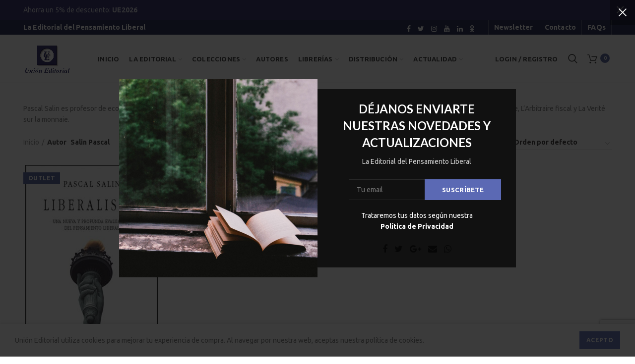

--- FILE ---
content_type: text/html; charset=UTF-8
request_url: https://www.unioneditorial.net/book_author/salin-pascal/
body_size: 31757
content:
<!DOCTYPE html>
<html dir="ltr" lang="es" prefix="og: https://ogp.me/ns#">
<head>
	<meta charset="UTF-8">
	<meta name="viewport" content="width=device-width, initial-scale=1.0, maximum-scale=1.0, user-scalable=no">
	<link rel="profile" href="https://gmpg.org/xfn/11">
	<link rel="pingback" href="https://www.unioneditorial.net/xmlrpc.php">
	<title>Salin Pascal - Unión Editorial</title>

		<!-- All in One SEO 4.5.0 - aioseo.com -->
		<meta name="description" content="Pascal Salin es profesor de economía en la Universidad París-Dauphine. Es autor, entre muchos otros trabajos de su especialidad, de obras como Macro-économie, L’Arbitraire fiscal y La Verité sur la monnaie." />
		<meta name="robots" content="max-image-preview:large" />
		<link rel="canonical" href="https://www.unioneditorial.net/book_author/salin-pascal/" />
		<meta name="generator" content="All in One SEO (AIOSEO) 4.5.0" />
		<script type="application/ld+json" class="aioseo-schema">
			{"@context":"https:\/\/schema.org","@graph":[{"@type":"BreadcrumbList","@id":"https:\/\/www.unioneditorial.net\/book_author\/salin-pascal\/#breadcrumblist","itemListElement":[{"@type":"ListItem","@id":"https:\/\/www.unioneditorial.net\/#listItem","position":1,"name":"Hogar","item":"https:\/\/www.unioneditorial.net\/","nextItem":"https:\/\/www.unioneditorial.net\/book_author\/salin-pascal\/#listItem"},{"@type":"ListItem","@id":"https:\/\/www.unioneditorial.net\/book_author\/salin-pascal\/#listItem","position":2,"name":"Salin Pascal","previousItem":"https:\/\/www.unioneditorial.net\/#listItem"}]},{"@type":"CollectionPage","@id":"https:\/\/www.unioneditorial.net\/book_author\/salin-pascal\/#collectionpage","url":"https:\/\/www.unioneditorial.net\/book_author\/salin-pascal\/","name":"Salin Pascal - Uni\u00f3n Editorial","description":"Pascal Salin es profesor de econom\u00eda en la Universidad Par\u00eds-Dauphine. Es autor, entre muchos otros trabajos de su especialidad, de obras como Macro-\u00e9conomie, L\u2019Arbitraire fiscal y La Verit\u00e9 sur la monnaie.","inLanguage":"es-ES","isPartOf":{"@id":"https:\/\/www.unioneditorial.net\/#website"},"breadcrumb":{"@id":"https:\/\/www.unioneditorial.net\/book_author\/salin-pascal\/#breadcrumblist"}},{"@type":"Organization","@id":"https:\/\/www.unioneditorial.net\/#organization","name":"Uni\u00f3n Editorial","url":"https:\/\/www.unioneditorial.net\/","sameAs":["https:\/\/www.facebook.com\/Union.Editorial.1973","https:\/\/twitter.com\/UnionEditorial","https:\/\/www.instagram.com\/union.editorial\/","https:\/\/www.youtube.com\/channel\/UCcTVSNEHyfc7pOMpViF_rJQ","https:\/\/www.linkedin.com\/company\/28160540\/admin\/"],"contactPoint":{"@type":"ContactPoint","telephone":"+34615733206","contactType":"Customer Support"}},{"@type":"WebSite","@id":"https:\/\/www.unioneditorial.net\/#website","url":"https:\/\/www.unioneditorial.net\/","name":"Uni\u00f3n Editorial","description":"La Editorial del Pensamiento Liberal","inLanguage":"es-ES","publisher":{"@id":"https:\/\/www.unioneditorial.net\/#organization"}}]}
		</script>
		<!-- All in One SEO -->

<link rel='dns-prefetch' href='//fonts.googleapis.com' />
<link rel='preconnect' href='https://fonts.gstatic.com' crossorigin />
<link rel="alternate" type="application/rss+xml" title="Unión Editorial &raquo; Feed" href="https://www.unioneditorial.net/feed/" />
<link rel="alternate" type="application/rss+xml" title="Unión Editorial &raquo; Feed de los comentarios" href="https://www.unioneditorial.net/comments/feed/" />
<link rel="alternate" type="application/rss+xml" title="Unión Editorial &raquo; Salin Pascal Book Author Feed" href="https://www.unioneditorial.net/book_author/salin-pascal/feed/" />
		<!-- This site uses the Google Analytics by MonsterInsights plugin v8.15 - Using Analytics tracking - https://www.monsterinsights.com/ -->
							<script src="//www.googletagmanager.com/gtag/js?id=G-L7JMHBSP50"  data-cfasync="false" data-wpfc-render="false" type="text/javascript" async></script>
			<script data-cfasync="false" data-wpfc-render="false" type="text/javascript">
				var mi_version = '8.15';
				var mi_track_user = true;
				var mi_no_track_reason = '';
				
								var disableStrs = [
										'ga-disable-G-L7JMHBSP50',
														];

				/* Function to detect opted out users */
				function __gtagTrackerIsOptedOut() {
					for (var index = 0; index < disableStrs.length; index++) {
						if (document.cookie.indexOf(disableStrs[index] + '=true') > -1) {
							return true;
						}
					}

					return false;
				}

				/* Disable tracking if the opt-out cookie exists. */
				if (__gtagTrackerIsOptedOut()) {
					for (var index = 0; index < disableStrs.length; index++) {
						window[disableStrs[index]] = true;
					}
				}

				/* Opt-out function */
				function __gtagTrackerOptout() {
					for (var index = 0; index < disableStrs.length; index++) {
						document.cookie = disableStrs[index] + '=true; expires=Thu, 31 Dec 2099 23:59:59 UTC; path=/';
						window[disableStrs[index]] = true;
					}
				}

				if ('undefined' === typeof gaOptout) {
					function gaOptout() {
						__gtagTrackerOptout();
					}
				}
								window.dataLayer = window.dataLayer || [];

				window.MonsterInsightsDualTracker = {
					helpers: {},
					trackers: {},
				};
				if (mi_track_user) {
					function __gtagDataLayer() {
						dataLayer.push(arguments);
					}

					function __gtagTracker(type, name, parameters) {
						if (!parameters) {
							parameters = {};
						}

						if (parameters.send_to) {
							__gtagDataLayer.apply(null, arguments);
							return;
						}

						if (type === 'event') {
														parameters.send_to = monsterinsights_frontend.v4_id;
							var hookName = name;
							if (typeof parameters['event_category'] !== 'undefined') {
								hookName = parameters['event_category'] + ':' + name;
							}

							if (typeof MonsterInsightsDualTracker.trackers[hookName] !== 'undefined') {
								MonsterInsightsDualTracker.trackers[hookName](parameters);
							} else {
								__gtagDataLayer('event', name, parameters);
							}
							
													} else {
							__gtagDataLayer.apply(null, arguments);
						}
					}

					__gtagTracker('js', new Date());
					__gtagTracker('set', {
						'developer_id.dZGIzZG': true,
											});
										__gtagTracker('config', 'G-L7JMHBSP50', {"forceSSL":"true","link_attribution":"true"} );
															window.gtag = __gtagTracker;										(function () {
						/* https://developers.google.com/analytics/devguides/collection/analyticsjs/ */
						/* ga and __gaTracker compatibility shim. */
						var noopfn = function () {
							return null;
						};
						var newtracker = function () {
							return new Tracker();
						};
						var Tracker = function () {
							return null;
						};
						var p = Tracker.prototype;
						p.get = noopfn;
						p.set = noopfn;
						p.send = function () {
							var args = Array.prototype.slice.call(arguments);
							args.unshift('send');
							__gaTracker.apply(null, args);
						};
						var __gaTracker = function () {
							var len = arguments.length;
							if (len === 0) {
								return;
							}
							var f = arguments[len - 1];
							if (typeof f !== 'object' || f === null || typeof f.hitCallback !== 'function') {
								if ('send' === arguments[0]) {
									var hitConverted, hitObject = false, action;
									if ('event' === arguments[1]) {
										if ('undefined' !== typeof arguments[3]) {
											hitObject = {
												'eventAction': arguments[3],
												'eventCategory': arguments[2],
												'eventLabel': arguments[4],
												'value': arguments[5] ? arguments[5] : 1,
											}
										}
									}
									if ('pageview' === arguments[1]) {
										if ('undefined' !== typeof arguments[2]) {
											hitObject = {
												'eventAction': 'page_view',
												'page_path': arguments[2],
											}
										}
									}
									if (typeof arguments[2] === 'object') {
										hitObject = arguments[2];
									}
									if (typeof arguments[5] === 'object') {
										Object.assign(hitObject, arguments[5]);
									}
									if ('undefined' !== typeof arguments[1].hitType) {
										hitObject = arguments[1];
										if ('pageview' === hitObject.hitType) {
											hitObject.eventAction = 'page_view';
										}
									}
									if (hitObject) {
										action = 'timing' === arguments[1].hitType ? 'timing_complete' : hitObject.eventAction;
										hitConverted = mapArgs(hitObject);
										__gtagTracker('event', action, hitConverted);
									}
								}
								return;
							}

							function mapArgs(args) {
								var arg, hit = {};
								var gaMap = {
									'eventCategory': 'event_category',
									'eventAction': 'event_action',
									'eventLabel': 'event_label',
									'eventValue': 'event_value',
									'nonInteraction': 'non_interaction',
									'timingCategory': 'event_category',
									'timingVar': 'name',
									'timingValue': 'value',
									'timingLabel': 'event_label',
									'page': 'page_path',
									'location': 'page_location',
									'title': 'page_title',
								};
								for (arg in args) {
																		if (!(!args.hasOwnProperty(arg) || !gaMap.hasOwnProperty(arg))) {
										hit[gaMap[arg]] = args[arg];
									} else {
										hit[arg] = args[arg];
									}
								}
								return hit;
							}

							try {
								f.hitCallback();
							} catch (ex) {
							}
						};
						__gaTracker.create = newtracker;
						__gaTracker.getByName = newtracker;
						__gaTracker.getAll = function () {
							return [];
						};
						__gaTracker.remove = noopfn;
						__gaTracker.loaded = true;
						window['__gaTracker'] = __gaTracker;
					})();
									} else {
										console.log("");
					(function () {
						function __gtagTracker() {
							return null;
						}

						window['__gtagTracker'] = __gtagTracker;
						window['gtag'] = __gtagTracker;
					})();
									}
			</script>
				<!-- / Google Analytics by MonsterInsights -->
		<link rel='stylesheet' id='sbi_styles-css' href='https://www.unioneditorial.net/wp-content/plugins/instagram-feed/css/sbi-styles.min.css?ver=6.2.5' type='text/css' media='all' />
<link rel='stylesheet' id='wc-block-style-css' href='https://www.unioneditorial.net/wp-content/plugins/woocommerce/packages/woocommerce-blocks/build/style.css?ver=2.5.14' type='text/css' media='all' />
<style id='extendify-gutenberg-patterns-and-templates-utilities-inline-css' type='text/css'>
.ext-absolute{position:absolute!important}.ext-relative{position:relative!important}.ext-top-base{top:var(--wp--style--block-gap,1.75rem)!important}.ext-top-lg{top:var(--extendify--spacing--large,3rem)!important}.ext--top-base{top:calc(var(--wp--style--block-gap, 1.75rem)*-1)!important}.ext--top-lg{top:calc(var(--extendify--spacing--large, 3rem)*-1)!important}.ext-right-base{right:var(--wp--style--block-gap,1.75rem)!important}.ext-right-lg{right:var(--extendify--spacing--large,3rem)!important}.ext--right-base{right:calc(var(--wp--style--block-gap, 1.75rem)*-1)!important}.ext--right-lg{right:calc(var(--extendify--spacing--large, 3rem)*-1)!important}.ext-bottom-base{bottom:var(--wp--style--block-gap,1.75rem)!important}.ext-bottom-lg{bottom:var(--extendify--spacing--large,3rem)!important}.ext--bottom-base{bottom:calc(var(--wp--style--block-gap, 1.75rem)*-1)!important}.ext--bottom-lg{bottom:calc(var(--extendify--spacing--large, 3rem)*-1)!important}.ext-left-base{left:var(--wp--style--block-gap,1.75rem)!important}.ext-left-lg{left:var(--extendify--spacing--large,3rem)!important}.ext--left-base{left:calc(var(--wp--style--block-gap, 1.75rem)*-1)!important}.ext--left-lg{left:calc(var(--extendify--spacing--large, 3rem)*-1)!important}.ext-order-1{order:1!important}.ext-order-2{order:2!important}.ext-col-auto{grid-column:auto!important}.ext-col-span-1{grid-column:span 1/span 1!important}.ext-col-span-2{grid-column:span 2/span 2!important}.ext-col-span-3{grid-column:span 3/span 3!important}.ext-col-span-4{grid-column:span 4/span 4!important}.ext-col-span-5{grid-column:span 5/span 5!important}.ext-col-span-6{grid-column:span 6/span 6!important}.ext-col-span-7{grid-column:span 7/span 7!important}.ext-col-span-8{grid-column:span 8/span 8!important}.ext-col-span-9{grid-column:span 9/span 9!important}.ext-col-span-10{grid-column:span 10/span 10!important}.ext-col-span-11{grid-column:span 11/span 11!important}.ext-col-span-12{grid-column:span 12/span 12!important}.ext-col-span-full{grid-column:1/-1!important}.ext-col-start-1{grid-column-start:1!important}.ext-col-start-2{grid-column-start:2!important}.ext-col-start-3{grid-column-start:3!important}.ext-col-start-4{grid-column-start:4!important}.ext-col-start-5{grid-column-start:5!important}.ext-col-start-6{grid-column-start:6!important}.ext-col-start-7{grid-column-start:7!important}.ext-col-start-8{grid-column-start:8!important}.ext-col-start-9{grid-column-start:9!important}.ext-col-start-10{grid-column-start:10!important}.ext-col-start-11{grid-column-start:11!important}.ext-col-start-12{grid-column-start:12!important}.ext-col-start-13{grid-column-start:13!important}.ext-col-start-auto{grid-column-start:auto!important}.ext-col-end-1{grid-column-end:1!important}.ext-col-end-2{grid-column-end:2!important}.ext-col-end-3{grid-column-end:3!important}.ext-col-end-4{grid-column-end:4!important}.ext-col-end-5{grid-column-end:5!important}.ext-col-end-6{grid-column-end:6!important}.ext-col-end-7{grid-column-end:7!important}.ext-col-end-8{grid-column-end:8!important}.ext-col-end-9{grid-column-end:9!important}.ext-col-end-10{grid-column-end:10!important}.ext-col-end-11{grid-column-end:11!important}.ext-col-end-12{grid-column-end:12!important}.ext-col-end-13{grid-column-end:13!important}.ext-col-end-auto{grid-column-end:auto!important}.ext-row-auto{grid-row:auto!important}.ext-row-span-1{grid-row:span 1/span 1!important}.ext-row-span-2{grid-row:span 2/span 2!important}.ext-row-span-3{grid-row:span 3/span 3!important}.ext-row-span-4{grid-row:span 4/span 4!important}.ext-row-span-5{grid-row:span 5/span 5!important}.ext-row-span-6{grid-row:span 6/span 6!important}.ext-row-span-full{grid-row:1/-1!important}.ext-row-start-1{grid-row-start:1!important}.ext-row-start-2{grid-row-start:2!important}.ext-row-start-3{grid-row-start:3!important}.ext-row-start-4{grid-row-start:4!important}.ext-row-start-5{grid-row-start:5!important}.ext-row-start-6{grid-row-start:6!important}.ext-row-start-7{grid-row-start:7!important}.ext-row-start-auto{grid-row-start:auto!important}.ext-row-end-1{grid-row-end:1!important}.ext-row-end-2{grid-row-end:2!important}.ext-row-end-3{grid-row-end:3!important}.ext-row-end-4{grid-row-end:4!important}.ext-row-end-5{grid-row-end:5!important}.ext-row-end-6{grid-row-end:6!important}.ext-row-end-7{grid-row-end:7!important}.ext-row-end-auto{grid-row-end:auto!important}.ext-m-0:not([style*=margin]){margin:0!important}.ext-m-auto:not([style*=margin]){margin:auto!important}.ext-m-base:not([style*=margin]){margin:var(--wp--style--block-gap,1.75rem)!important}.ext-m-lg:not([style*=margin]){margin:var(--extendify--spacing--large,3rem)!important}.ext--m-base:not([style*=margin]){margin:calc(var(--wp--style--block-gap, 1.75rem)*-1)!important}.ext--m-lg:not([style*=margin]){margin:calc(var(--extendify--spacing--large, 3rem)*-1)!important}.ext-mx-0:not([style*=margin]){margin-left:0!important;margin-right:0!important}.ext-mx-auto:not([style*=margin]){margin-left:auto!important;margin-right:auto!important}.ext-mx-base:not([style*=margin]){margin-left:var(--wp--style--block-gap,1.75rem)!important;margin-right:var(--wp--style--block-gap,1.75rem)!important}.ext-mx-lg:not([style*=margin]){margin-left:var(--extendify--spacing--large,3rem)!important;margin-right:var(--extendify--spacing--large,3rem)!important}.ext--mx-base:not([style*=margin]){margin-left:calc(var(--wp--style--block-gap, 1.75rem)*-1)!important;margin-right:calc(var(--wp--style--block-gap, 1.75rem)*-1)!important}.ext--mx-lg:not([style*=margin]){margin-left:calc(var(--extendify--spacing--large, 3rem)*-1)!important;margin-right:calc(var(--extendify--spacing--large, 3rem)*-1)!important}.ext-my-0:not([style*=margin]){margin-bottom:0!important;margin-top:0!important}.ext-my-auto:not([style*=margin]){margin-bottom:auto!important;margin-top:auto!important}.ext-my-base:not([style*=margin]){margin-bottom:var(--wp--style--block-gap,1.75rem)!important;margin-top:var(--wp--style--block-gap,1.75rem)!important}.ext-my-lg:not([style*=margin]){margin-bottom:var(--extendify--spacing--large,3rem)!important;margin-top:var(--extendify--spacing--large,3rem)!important}.ext--my-base:not([style*=margin]){margin-bottom:calc(var(--wp--style--block-gap, 1.75rem)*-1)!important;margin-top:calc(var(--wp--style--block-gap, 1.75rem)*-1)!important}.ext--my-lg:not([style*=margin]){margin-bottom:calc(var(--extendify--spacing--large, 3rem)*-1)!important;margin-top:calc(var(--extendify--spacing--large, 3rem)*-1)!important}.ext-mt-0:not([style*=margin]){margin-top:0!important}.ext-mt-auto:not([style*=margin]){margin-top:auto!important}.ext-mt-base:not([style*=margin]){margin-top:var(--wp--style--block-gap,1.75rem)!important}.ext-mt-lg:not([style*=margin]){margin-top:var(--extendify--spacing--large,3rem)!important}.ext--mt-base:not([style*=margin]){margin-top:calc(var(--wp--style--block-gap, 1.75rem)*-1)!important}.ext--mt-lg:not([style*=margin]){margin-top:calc(var(--extendify--spacing--large, 3rem)*-1)!important}.ext-mr-0:not([style*=margin]){margin-right:0!important}.ext-mr-auto:not([style*=margin]){margin-right:auto!important}.ext-mr-base:not([style*=margin]){margin-right:var(--wp--style--block-gap,1.75rem)!important}.ext-mr-lg:not([style*=margin]){margin-right:var(--extendify--spacing--large,3rem)!important}.ext--mr-base:not([style*=margin]){margin-right:calc(var(--wp--style--block-gap, 1.75rem)*-1)!important}.ext--mr-lg:not([style*=margin]){margin-right:calc(var(--extendify--spacing--large, 3rem)*-1)!important}.ext-mb-0:not([style*=margin]){margin-bottom:0!important}.ext-mb-auto:not([style*=margin]){margin-bottom:auto!important}.ext-mb-base:not([style*=margin]){margin-bottom:var(--wp--style--block-gap,1.75rem)!important}.ext-mb-lg:not([style*=margin]){margin-bottom:var(--extendify--spacing--large,3rem)!important}.ext--mb-base:not([style*=margin]){margin-bottom:calc(var(--wp--style--block-gap, 1.75rem)*-1)!important}.ext--mb-lg:not([style*=margin]){margin-bottom:calc(var(--extendify--spacing--large, 3rem)*-1)!important}.ext-ml-0:not([style*=margin]){margin-left:0!important}.ext-ml-auto:not([style*=margin]){margin-left:auto!important}.ext-ml-base:not([style*=margin]){margin-left:var(--wp--style--block-gap,1.75rem)!important}.ext-ml-lg:not([style*=margin]){margin-left:var(--extendify--spacing--large,3rem)!important}.ext--ml-base:not([style*=margin]){margin-left:calc(var(--wp--style--block-gap, 1.75rem)*-1)!important}.ext--ml-lg:not([style*=margin]){margin-left:calc(var(--extendify--spacing--large, 3rem)*-1)!important}.ext-block{display:block!important}.ext-inline-block{display:inline-block!important}.ext-inline{display:inline!important}.ext-flex{display:flex!important}.ext-inline-flex{display:inline-flex!important}.ext-grid{display:grid!important}.ext-inline-grid{display:inline-grid!important}.ext-hidden{display:none!important}.ext-w-auto{width:auto!important}.ext-w-full{width:100%!important}.ext-max-w-full{max-width:100%!important}.ext-flex-1{flex:1 1 0%!important}.ext-flex-auto{flex:1 1 auto!important}.ext-flex-initial{flex:0 1 auto!important}.ext-flex-none{flex:none!important}.ext-flex-shrink-0{flex-shrink:0!important}.ext-flex-shrink{flex-shrink:1!important}.ext-flex-grow-0{flex-grow:0!important}.ext-flex-grow{flex-grow:1!important}.ext-list-none{list-style-type:none!important}.ext-grid-cols-1{grid-template-columns:repeat(1,minmax(0,1fr))!important}.ext-grid-cols-2{grid-template-columns:repeat(2,minmax(0,1fr))!important}.ext-grid-cols-3{grid-template-columns:repeat(3,minmax(0,1fr))!important}.ext-grid-cols-4{grid-template-columns:repeat(4,minmax(0,1fr))!important}.ext-grid-cols-5{grid-template-columns:repeat(5,minmax(0,1fr))!important}.ext-grid-cols-6{grid-template-columns:repeat(6,minmax(0,1fr))!important}.ext-grid-cols-7{grid-template-columns:repeat(7,minmax(0,1fr))!important}.ext-grid-cols-8{grid-template-columns:repeat(8,minmax(0,1fr))!important}.ext-grid-cols-9{grid-template-columns:repeat(9,minmax(0,1fr))!important}.ext-grid-cols-10{grid-template-columns:repeat(10,minmax(0,1fr))!important}.ext-grid-cols-11{grid-template-columns:repeat(11,minmax(0,1fr))!important}.ext-grid-cols-12{grid-template-columns:repeat(12,minmax(0,1fr))!important}.ext-grid-cols-none{grid-template-columns:none!important}.ext-grid-rows-1{grid-template-rows:repeat(1,minmax(0,1fr))!important}.ext-grid-rows-2{grid-template-rows:repeat(2,minmax(0,1fr))!important}.ext-grid-rows-3{grid-template-rows:repeat(3,minmax(0,1fr))!important}.ext-grid-rows-4{grid-template-rows:repeat(4,minmax(0,1fr))!important}.ext-grid-rows-5{grid-template-rows:repeat(5,minmax(0,1fr))!important}.ext-grid-rows-6{grid-template-rows:repeat(6,minmax(0,1fr))!important}.ext-grid-rows-none{grid-template-rows:none!important}.ext-flex-row{flex-direction:row!important}.ext-flex-row-reverse{flex-direction:row-reverse!important}.ext-flex-col{flex-direction:column!important}.ext-flex-col-reverse{flex-direction:column-reverse!important}.ext-flex-wrap{flex-wrap:wrap!important}.ext-flex-wrap-reverse{flex-wrap:wrap-reverse!important}.ext-flex-nowrap{flex-wrap:nowrap!important}.ext-items-start{align-items:flex-start!important}.ext-items-end{align-items:flex-end!important}.ext-items-center{align-items:center!important}.ext-items-baseline{align-items:baseline!important}.ext-items-stretch{align-items:stretch!important}.ext-justify-start{justify-content:flex-start!important}.ext-justify-end{justify-content:flex-end!important}.ext-justify-center{justify-content:center!important}.ext-justify-between{justify-content:space-between!important}.ext-justify-around{justify-content:space-around!important}.ext-justify-evenly{justify-content:space-evenly!important}.ext-justify-items-start{justify-items:start!important}.ext-justify-items-end{justify-items:end!important}.ext-justify-items-center{justify-items:center!important}.ext-justify-items-stretch{justify-items:stretch!important}.ext-gap-0{gap:0!important}.ext-gap-base{gap:var(--wp--style--block-gap,1.75rem)!important}.ext-gap-lg{gap:var(--extendify--spacing--large,3rem)!important}.ext-gap-x-0{-moz-column-gap:0!important;column-gap:0!important}.ext-gap-x-base{-moz-column-gap:var(--wp--style--block-gap,1.75rem)!important;column-gap:var(--wp--style--block-gap,1.75rem)!important}.ext-gap-x-lg{-moz-column-gap:var(--extendify--spacing--large,3rem)!important;column-gap:var(--extendify--spacing--large,3rem)!important}.ext-gap-y-0{row-gap:0!important}.ext-gap-y-base{row-gap:var(--wp--style--block-gap,1.75rem)!important}.ext-gap-y-lg{row-gap:var(--extendify--spacing--large,3rem)!important}.ext-justify-self-auto{justify-self:auto!important}.ext-justify-self-start{justify-self:start!important}.ext-justify-self-end{justify-self:end!important}.ext-justify-self-center{justify-self:center!important}.ext-justify-self-stretch{justify-self:stretch!important}.ext-rounded-none{border-radius:0!important}.ext-rounded-full{border-radius:9999px!important}.ext-rounded-t-none{border-top-left-radius:0!important;border-top-right-radius:0!important}.ext-rounded-t-full{border-top-left-radius:9999px!important;border-top-right-radius:9999px!important}.ext-rounded-r-none{border-bottom-right-radius:0!important;border-top-right-radius:0!important}.ext-rounded-r-full{border-bottom-right-radius:9999px!important;border-top-right-radius:9999px!important}.ext-rounded-b-none{border-bottom-left-radius:0!important;border-bottom-right-radius:0!important}.ext-rounded-b-full{border-bottom-left-radius:9999px!important;border-bottom-right-radius:9999px!important}.ext-rounded-l-none{border-bottom-left-radius:0!important;border-top-left-radius:0!important}.ext-rounded-l-full{border-bottom-left-radius:9999px!important;border-top-left-radius:9999px!important}.ext-rounded-tl-none{border-top-left-radius:0!important}.ext-rounded-tl-full{border-top-left-radius:9999px!important}.ext-rounded-tr-none{border-top-right-radius:0!important}.ext-rounded-tr-full{border-top-right-radius:9999px!important}.ext-rounded-br-none{border-bottom-right-radius:0!important}.ext-rounded-br-full{border-bottom-right-radius:9999px!important}.ext-rounded-bl-none{border-bottom-left-radius:0!important}.ext-rounded-bl-full{border-bottom-left-radius:9999px!important}.ext-border-0{border-width:0!important}.ext-border-t-0{border-top-width:0!important}.ext-border-r-0{border-right-width:0!important}.ext-border-b-0{border-bottom-width:0!important}.ext-border-l-0{border-left-width:0!important}.ext-p-0:not([style*=padding]){padding:0!important}.ext-p-base:not([style*=padding]){padding:var(--wp--style--block-gap,1.75rem)!important}.ext-p-lg:not([style*=padding]){padding:var(--extendify--spacing--large,3rem)!important}.ext-px-0:not([style*=padding]){padding-left:0!important;padding-right:0!important}.ext-px-base:not([style*=padding]){padding-left:var(--wp--style--block-gap,1.75rem)!important;padding-right:var(--wp--style--block-gap,1.75rem)!important}.ext-px-lg:not([style*=padding]){padding-left:var(--extendify--spacing--large,3rem)!important;padding-right:var(--extendify--spacing--large,3rem)!important}.ext-py-0:not([style*=padding]){padding-bottom:0!important;padding-top:0!important}.ext-py-base:not([style*=padding]){padding-bottom:var(--wp--style--block-gap,1.75rem)!important;padding-top:var(--wp--style--block-gap,1.75rem)!important}.ext-py-lg:not([style*=padding]){padding-bottom:var(--extendify--spacing--large,3rem)!important;padding-top:var(--extendify--spacing--large,3rem)!important}.ext-pt-0:not([style*=padding]){padding-top:0!important}.ext-pt-base:not([style*=padding]){padding-top:var(--wp--style--block-gap,1.75rem)!important}.ext-pt-lg:not([style*=padding]){padding-top:var(--extendify--spacing--large,3rem)!important}.ext-pr-0:not([style*=padding]){padding-right:0!important}.ext-pr-base:not([style*=padding]){padding-right:var(--wp--style--block-gap,1.75rem)!important}.ext-pr-lg:not([style*=padding]){padding-right:var(--extendify--spacing--large,3rem)!important}.ext-pb-0:not([style*=padding]){padding-bottom:0!important}.ext-pb-base:not([style*=padding]){padding-bottom:var(--wp--style--block-gap,1.75rem)!important}.ext-pb-lg:not([style*=padding]){padding-bottom:var(--extendify--spacing--large,3rem)!important}.ext-pl-0:not([style*=padding]){padding-left:0!important}.ext-pl-base:not([style*=padding]){padding-left:var(--wp--style--block-gap,1.75rem)!important}.ext-pl-lg:not([style*=padding]){padding-left:var(--extendify--spacing--large,3rem)!important}.ext-text-left{text-align:left!important}.ext-text-center{text-align:center!important}.ext-text-right{text-align:right!important}.ext-leading-none{line-height:1!important}.ext-leading-tight{line-height:1.25!important}.ext-leading-snug{line-height:1.375!important}.ext-leading-normal{line-height:1.5!important}.ext-leading-relaxed{line-height:1.625!important}.ext-leading-loose{line-height:2!important}.clip-path--rhombus img{-webkit-clip-path:polygon(15% 6%,80% 29%,84% 93%,23% 69%);clip-path:polygon(15% 6%,80% 29%,84% 93%,23% 69%)}.clip-path--diamond img{-webkit-clip-path:polygon(5% 29%,60% 2%,91% 64%,36% 89%);clip-path:polygon(5% 29%,60% 2%,91% 64%,36% 89%)}.clip-path--rhombus-alt img{-webkit-clip-path:polygon(14% 9%,85% 24%,91% 89%,19% 76%);clip-path:polygon(14% 9%,85% 24%,91% 89%,19% 76%)}.wp-block-columns[class*=fullwidth-cols]{margin-bottom:unset}.wp-block-column.editor\:pointer-events-none{margin-bottom:0!important;margin-top:0!important}.is-root-container.block-editor-block-list__layout>[data-align=full]:not(:first-of-type)>.wp-block-column.editor\:pointer-events-none,.is-root-container.block-editor-block-list__layout>[data-align=wide]>.wp-block-column.editor\:pointer-events-none{margin-top:calc(var(--wp--style--block-gap, 28px)*-1)!important}.ext .wp-block-columns .wp-block-column[style*=padding]{padding-left:0!important;padding-right:0!important}.ext .wp-block-columns+.wp-block-columns:not([class*=mt-]):not([class*=my-]):not([style*=margin]){margin-top:0!important}[class*=fullwidth-cols] .wp-block-column:first-child,[class*=fullwidth-cols] .wp-block-group:first-child{margin-top:0}[class*=fullwidth-cols] .wp-block-column:last-child,[class*=fullwidth-cols] .wp-block-group:last-child{margin-bottom:0}[class*=fullwidth-cols] .wp-block-column:first-child>*,[class*=fullwidth-cols] .wp-block-column>:first-child{margin-top:0}.ext .is-not-stacked-on-mobile .wp-block-column,[class*=fullwidth-cols] .wp-block-column>:last-child{margin-bottom:0}.wp-block-columns[class*=fullwidth-cols]:not(.is-not-stacked-on-mobile)>.wp-block-column:not(:last-child){margin-bottom:var(--wp--style--block-gap,1.75rem)}@media (min-width:782px){.wp-block-columns[class*=fullwidth-cols]:not(.is-not-stacked-on-mobile)>.wp-block-column:not(:last-child){margin-bottom:0}}.wp-block-columns[class*=fullwidth-cols].is-not-stacked-on-mobile>.wp-block-column{margin-bottom:0!important}@media (min-width:600px) and (max-width:781px){.wp-block-columns[class*=fullwidth-cols]:not(.is-not-stacked-on-mobile)>.wp-block-column:nth-child(2n){margin-left:var(--wp--style--block-gap,2em)}}@media (max-width:781px){.tablet\:fullwidth-cols.wp-block-columns:not(.is-not-stacked-on-mobile){flex-wrap:wrap}.tablet\:fullwidth-cols.wp-block-columns:not(.is-not-stacked-on-mobile)>.wp-block-column,.tablet\:fullwidth-cols.wp-block-columns:not(.is-not-stacked-on-mobile)>.wp-block-column:not([style*=margin]){margin-left:0!important}.tablet\:fullwidth-cols.wp-block-columns:not(.is-not-stacked-on-mobile)>.wp-block-column{flex-basis:100%!important}}@media (max-width:1079px){.desktop\:fullwidth-cols.wp-block-columns:not(.is-not-stacked-on-mobile){flex-wrap:wrap}.desktop\:fullwidth-cols.wp-block-columns:not(.is-not-stacked-on-mobile)>.wp-block-column,.desktop\:fullwidth-cols.wp-block-columns:not(.is-not-stacked-on-mobile)>.wp-block-column:not([style*=margin]){margin-left:0!important}.desktop\:fullwidth-cols.wp-block-columns:not(.is-not-stacked-on-mobile)>.wp-block-column{flex-basis:100%!important}.desktop\:fullwidth-cols.wp-block-columns:not(.is-not-stacked-on-mobile)>.wp-block-column:not(:last-child){margin-bottom:var(--wp--style--block-gap,1.75rem)!important}}.direction-rtl{direction:rtl}.direction-ltr{direction:ltr}.is-style-inline-list{padding-left:0!important}.is-style-inline-list li{list-style-type:none!important}@media (min-width:782px){.is-style-inline-list li{display:inline!important;margin-right:var(--wp--style--block-gap,1.75rem)!important}}@media (min-width:782px){.is-style-inline-list li:first-child{margin-left:0!important}}@media (min-width:782px){.is-style-inline-list li:last-child{margin-right:0!important}}.bring-to-front{position:relative;z-index:10}.text-stroke{-webkit-text-stroke-color:var(--wp--preset--color--background)}.text-stroke,.text-stroke--primary{-webkit-text-stroke-width:var(
        --wp--custom--typography--text-stroke-width,2px
    )}.text-stroke--primary{-webkit-text-stroke-color:var(--wp--preset--color--primary)}.text-stroke--secondary{-webkit-text-stroke-width:var(
        --wp--custom--typography--text-stroke-width,2px
    );-webkit-text-stroke-color:var(--wp--preset--color--secondary)}.editor\:no-caption .block-editor-rich-text__editable{display:none!important}.editor\:no-inserter .wp-block-column:not(.is-selected)>.block-list-appender,.editor\:no-inserter .wp-block-cover__inner-container>.block-list-appender,.editor\:no-inserter .wp-block-group__inner-container>.block-list-appender,.editor\:no-inserter>.block-list-appender{display:none}.editor\:no-resize .components-resizable-box__handle,.editor\:no-resize .components-resizable-box__handle:after,.editor\:no-resize .components-resizable-box__side-handle:before{display:none;pointer-events:none}.editor\:no-resize .components-resizable-box__container{display:block}.editor\:pointer-events-none{pointer-events:none}.is-style-angled{justify-content:flex-end}.ext .is-style-angled>[class*=_inner-container],.is-style-angled{align-items:center}.is-style-angled .wp-block-cover__image-background,.is-style-angled .wp-block-cover__video-background{-webkit-clip-path:polygon(0 0,30% 0,50% 100%,0 100%);clip-path:polygon(0 0,30% 0,50% 100%,0 100%);z-index:1}@media (min-width:782px){.is-style-angled .wp-block-cover__image-background,.is-style-angled .wp-block-cover__video-background{-webkit-clip-path:polygon(0 0,55% 0,65% 100%,0 100%);clip-path:polygon(0 0,55% 0,65% 100%,0 100%)}}.has-foreground-color{color:var(--wp--preset--color--foreground,#000)!important}.has-foreground-background-color{background-color:var(--wp--preset--color--foreground,#000)!important}.has-background-color{color:var(--wp--preset--color--background,#fff)!important}.has-background-background-color{background-color:var(--wp--preset--color--background,#fff)!important}.has-primary-color{color:var(--wp--preset--color--primary,#4b5563)!important}.has-primary-background-color{background-color:var(--wp--preset--color--primary,#4b5563)!important}.has-secondary-color{color:var(--wp--preset--color--secondary,#9ca3af)!important}.has-secondary-background-color{background-color:var(--wp--preset--color--secondary,#9ca3af)!important}.ext.has-text-color h1,.ext.has-text-color h2,.ext.has-text-color h3,.ext.has-text-color h4,.ext.has-text-color h5,.ext.has-text-color h6,.ext.has-text-color p{color:currentColor}.has-white-color{color:var(--wp--preset--color--white,#fff)!important}.has-black-color{color:var(--wp--preset--color--black,#000)!important}.has-ext-foreground-background-color{background-color:var(
        --wp--preset--color--foreground,var(--wp--preset--color--black,#000)
    )!important}.has-ext-primary-background-color{background-color:var(
        --wp--preset--color--primary,var(--wp--preset--color--cyan-bluish-gray,#000)
    )!important}.wp-block-button__link.has-black-background-color{border-color:var(--wp--preset--color--black,#000)}.wp-block-button__link.has-white-background-color{border-color:var(--wp--preset--color--white,#fff)}.has-ext-small-font-size{font-size:var(--wp--preset--font-size--ext-small)!important}.has-ext-medium-font-size{font-size:var(--wp--preset--font-size--ext-medium)!important}.has-ext-large-font-size{font-size:var(--wp--preset--font-size--ext-large)!important;line-height:1.2}.has-ext-x-large-font-size{font-size:var(--wp--preset--font-size--ext-x-large)!important;line-height:1}.has-ext-xx-large-font-size{font-size:var(--wp--preset--font-size--ext-xx-large)!important;line-height:1}.has-ext-x-large-font-size:not([style*=line-height]),.has-ext-xx-large-font-size:not([style*=line-height]){line-height:1.1}.ext .wp-block-group>*{margin-bottom:0;margin-top:0}.ext .wp-block-group>*+*{margin-bottom:0}.ext .wp-block-group>*+*,.ext h2{margin-top:var(--wp--style--block-gap,1.75rem)}.ext h2{margin-bottom:var(--wp--style--block-gap,1.75rem)}.has-ext-x-large-font-size+h3,.has-ext-x-large-font-size+p{margin-top:.5rem}.ext .wp-block-buttons>.wp-block-button.wp-block-button__width-25{min-width:12rem;width:calc(25% - var(--wp--style--block-gap, .5em)*.75)}.ext .ext-grid>[class*=_inner-container]{display:grid}.ext>[class*=_inner-container]>.ext-grid:not([class*=columns]),.ext>[class*=_inner-container]>.wp-block>.ext-grid:not([class*=columns]){display:initial!important}.ext .ext-grid-cols-1>[class*=_inner-container]{grid-template-columns:repeat(1,minmax(0,1fr))!important}.ext .ext-grid-cols-2>[class*=_inner-container]{grid-template-columns:repeat(2,minmax(0,1fr))!important}.ext .ext-grid-cols-3>[class*=_inner-container]{grid-template-columns:repeat(3,minmax(0,1fr))!important}.ext .ext-grid-cols-4>[class*=_inner-container]{grid-template-columns:repeat(4,minmax(0,1fr))!important}.ext .ext-grid-cols-5>[class*=_inner-container]{grid-template-columns:repeat(5,minmax(0,1fr))!important}.ext .ext-grid-cols-6>[class*=_inner-container]{grid-template-columns:repeat(6,minmax(0,1fr))!important}.ext .ext-grid-cols-7>[class*=_inner-container]{grid-template-columns:repeat(7,minmax(0,1fr))!important}.ext .ext-grid-cols-8>[class*=_inner-container]{grid-template-columns:repeat(8,minmax(0,1fr))!important}.ext .ext-grid-cols-9>[class*=_inner-container]{grid-template-columns:repeat(9,minmax(0,1fr))!important}.ext .ext-grid-cols-10>[class*=_inner-container]{grid-template-columns:repeat(10,minmax(0,1fr))!important}.ext .ext-grid-cols-11>[class*=_inner-container]{grid-template-columns:repeat(11,minmax(0,1fr))!important}.ext .ext-grid-cols-12>[class*=_inner-container]{grid-template-columns:repeat(12,minmax(0,1fr))!important}.ext .ext-grid-cols-13>[class*=_inner-container]{grid-template-columns:repeat(13,minmax(0,1fr))!important}.ext .ext-grid-cols-none>[class*=_inner-container]{grid-template-columns:none!important}.ext .ext-grid-rows-1>[class*=_inner-container]{grid-template-rows:repeat(1,minmax(0,1fr))!important}.ext .ext-grid-rows-2>[class*=_inner-container]{grid-template-rows:repeat(2,minmax(0,1fr))!important}.ext .ext-grid-rows-3>[class*=_inner-container]{grid-template-rows:repeat(3,minmax(0,1fr))!important}.ext .ext-grid-rows-4>[class*=_inner-container]{grid-template-rows:repeat(4,minmax(0,1fr))!important}.ext .ext-grid-rows-5>[class*=_inner-container]{grid-template-rows:repeat(5,minmax(0,1fr))!important}.ext .ext-grid-rows-6>[class*=_inner-container]{grid-template-rows:repeat(6,minmax(0,1fr))!important}.ext .ext-grid-rows-none>[class*=_inner-container]{grid-template-rows:none!important}.ext .ext-items-start>[class*=_inner-container]{align-items:flex-start!important}.ext .ext-items-end>[class*=_inner-container]{align-items:flex-end!important}.ext .ext-items-center>[class*=_inner-container]{align-items:center!important}.ext .ext-items-baseline>[class*=_inner-container]{align-items:baseline!important}.ext .ext-items-stretch>[class*=_inner-container]{align-items:stretch!important}.ext.wp-block-group>:last-child{margin-bottom:0}.ext .wp-block-group__inner-container{padding:0!important}.ext.has-background{padding-left:var(--wp--style--block-gap,1.75rem);padding-right:var(--wp--style--block-gap,1.75rem)}.ext [class*=inner-container]>.alignwide [class*=inner-container],.ext [class*=inner-container]>[data-align=wide] [class*=inner-container]{max-width:var(--responsive--alignwide-width,120rem)}.ext [class*=inner-container]>.alignwide [class*=inner-container]>*,.ext [class*=inner-container]>[data-align=wide] [class*=inner-container]>*{max-width:100%!important}.ext .wp-block-image{position:relative;text-align:center}.ext .wp-block-image img{display:inline-block;vertical-align:middle}body{--extendify--spacing--large:var(
        --wp--custom--spacing--large,clamp(2em,8vw,8em)
    );--wp--preset--font-size--ext-small:1rem;--wp--preset--font-size--ext-medium:1.125rem;--wp--preset--font-size--ext-large:clamp(1.65rem,3.5vw,2.15rem);--wp--preset--font-size--ext-x-large:clamp(3rem,6vw,4.75rem);--wp--preset--font-size--ext-xx-large:clamp(3.25rem,7.5vw,5.75rem);--wp--preset--color--black:#000;--wp--preset--color--white:#fff}.ext *{box-sizing:border-box}.block-editor-block-preview__content-iframe .ext [data-type="core/spacer"] .components-resizable-box__container{background:transparent!important}.block-editor-block-preview__content-iframe .ext [data-type="core/spacer"] .block-library-spacer__resize-container:before{display:none!important}.ext .wp-block-group__inner-container figure.wp-block-gallery.alignfull{margin-bottom:unset;margin-top:unset}.ext .alignwide{margin-left:auto!important;margin-right:auto!important}.is-root-container.block-editor-block-list__layout>[data-align=full]:not(:first-of-type)>.ext-my-0,.is-root-container.block-editor-block-list__layout>[data-align=wide]>.ext-my-0:not([style*=margin]){margin-top:calc(var(--wp--style--block-gap, 28px)*-1)!important}.block-editor-block-preview__content-iframe .preview\:min-h-50{min-height:50vw!important}.block-editor-block-preview__content-iframe .preview\:min-h-60{min-height:60vw!important}.block-editor-block-preview__content-iframe .preview\:min-h-70{min-height:70vw!important}.block-editor-block-preview__content-iframe .preview\:min-h-80{min-height:80vw!important}.block-editor-block-preview__content-iframe .preview\:min-h-100{min-height:100vw!important}.ext-mr-0.alignfull:not([style*=margin]):not([style*=margin]){margin-right:0!important}.ext-ml-0:not([style*=margin]):not([style*=margin]){margin-left:0!important}.is-root-container .wp-block[data-align=full]>.ext-mx-0:not([style*=margin]):not([style*=margin]){margin-left:calc(var(--wp--custom--spacing--outer, 0)*1)!important;margin-right:calc(var(--wp--custom--spacing--outer, 0)*1)!important;overflow:hidden;width:unset}@media (min-width:782px){.tablet\:ext-absolute{position:absolute!important}.tablet\:ext-relative{position:relative!important}.tablet\:ext-top-base{top:var(--wp--style--block-gap,1.75rem)!important}.tablet\:ext-top-lg{top:var(--extendify--spacing--large,3rem)!important}.tablet\:ext--top-base{top:calc(var(--wp--style--block-gap, 1.75rem)*-1)!important}.tablet\:ext--top-lg{top:calc(var(--extendify--spacing--large, 3rem)*-1)!important}.tablet\:ext-right-base{right:var(--wp--style--block-gap,1.75rem)!important}.tablet\:ext-right-lg{right:var(--extendify--spacing--large,3rem)!important}.tablet\:ext--right-base{right:calc(var(--wp--style--block-gap, 1.75rem)*-1)!important}.tablet\:ext--right-lg{right:calc(var(--extendify--spacing--large, 3rem)*-1)!important}.tablet\:ext-bottom-base{bottom:var(--wp--style--block-gap,1.75rem)!important}.tablet\:ext-bottom-lg{bottom:var(--extendify--spacing--large,3rem)!important}.tablet\:ext--bottom-base{bottom:calc(var(--wp--style--block-gap, 1.75rem)*-1)!important}.tablet\:ext--bottom-lg{bottom:calc(var(--extendify--spacing--large, 3rem)*-1)!important}.tablet\:ext-left-base{left:var(--wp--style--block-gap,1.75rem)!important}.tablet\:ext-left-lg{left:var(--extendify--spacing--large,3rem)!important}.tablet\:ext--left-base{left:calc(var(--wp--style--block-gap, 1.75rem)*-1)!important}.tablet\:ext--left-lg{left:calc(var(--extendify--spacing--large, 3rem)*-1)!important}.tablet\:ext-order-1{order:1!important}.tablet\:ext-order-2{order:2!important}.tablet\:ext-m-0:not([style*=margin]){margin:0!important}.tablet\:ext-m-auto:not([style*=margin]){margin:auto!important}.tablet\:ext-m-base:not([style*=margin]){margin:var(--wp--style--block-gap,1.75rem)!important}.tablet\:ext-m-lg:not([style*=margin]){margin:var(--extendify--spacing--large,3rem)!important}.tablet\:ext--m-base:not([style*=margin]){margin:calc(var(--wp--style--block-gap, 1.75rem)*-1)!important}.tablet\:ext--m-lg:not([style*=margin]){margin:calc(var(--extendify--spacing--large, 3rem)*-1)!important}.tablet\:ext-mx-0:not([style*=margin]){margin-left:0!important;margin-right:0!important}.tablet\:ext-mx-auto:not([style*=margin]){margin-left:auto!important;margin-right:auto!important}.tablet\:ext-mx-base:not([style*=margin]){margin-left:var(--wp--style--block-gap,1.75rem)!important;margin-right:var(--wp--style--block-gap,1.75rem)!important}.tablet\:ext-mx-lg:not([style*=margin]){margin-left:var(--extendify--spacing--large,3rem)!important;margin-right:var(--extendify--spacing--large,3rem)!important}.tablet\:ext--mx-base:not([style*=margin]){margin-left:calc(var(--wp--style--block-gap, 1.75rem)*-1)!important;margin-right:calc(var(--wp--style--block-gap, 1.75rem)*-1)!important}.tablet\:ext--mx-lg:not([style*=margin]){margin-left:calc(var(--extendify--spacing--large, 3rem)*-1)!important;margin-right:calc(var(--extendify--spacing--large, 3rem)*-1)!important}.tablet\:ext-my-0:not([style*=margin]){margin-bottom:0!important;margin-top:0!important}.tablet\:ext-my-auto:not([style*=margin]){margin-bottom:auto!important;margin-top:auto!important}.tablet\:ext-my-base:not([style*=margin]){margin-bottom:var(--wp--style--block-gap,1.75rem)!important;margin-top:var(--wp--style--block-gap,1.75rem)!important}.tablet\:ext-my-lg:not([style*=margin]){margin-bottom:var(--extendify--spacing--large,3rem)!important;margin-top:var(--extendify--spacing--large,3rem)!important}.tablet\:ext--my-base:not([style*=margin]){margin-bottom:calc(var(--wp--style--block-gap, 1.75rem)*-1)!important;margin-top:calc(var(--wp--style--block-gap, 1.75rem)*-1)!important}.tablet\:ext--my-lg:not([style*=margin]){margin-bottom:calc(var(--extendify--spacing--large, 3rem)*-1)!important;margin-top:calc(var(--extendify--spacing--large, 3rem)*-1)!important}.tablet\:ext-mt-0:not([style*=margin]){margin-top:0!important}.tablet\:ext-mt-auto:not([style*=margin]){margin-top:auto!important}.tablet\:ext-mt-base:not([style*=margin]){margin-top:var(--wp--style--block-gap,1.75rem)!important}.tablet\:ext-mt-lg:not([style*=margin]){margin-top:var(--extendify--spacing--large,3rem)!important}.tablet\:ext--mt-base:not([style*=margin]){margin-top:calc(var(--wp--style--block-gap, 1.75rem)*-1)!important}.tablet\:ext--mt-lg:not([style*=margin]){margin-top:calc(var(--extendify--spacing--large, 3rem)*-1)!important}.tablet\:ext-mr-0:not([style*=margin]){margin-right:0!important}.tablet\:ext-mr-auto:not([style*=margin]){margin-right:auto!important}.tablet\:ext-mr-base:not([style*=margin]){margin-right:var(--wp--style--block-gap,1.75rem)!important}.tablet\:ext-mr-lg:not([style*=margin]){margin-right:var(--extendify--spacing--large,3rem)!important}.tablet\:ext--mr-base:not([style*=margin]){margin-right:calc(var(--wp--style--block-gap, 1.75rem)*-1)!important}.tablet\:ext--mr-lg:not([style*=margin]){margin-right:calc(var(--extendify--spacing--large, 3rem)*-1)!important}.tablet\:ext-mb-0:not([style*=margin]){margin-bottom:0!important}.tablet\:ext-mb-auto:not([style*=margin]){margin-bottom:auto!important}.tablet\:ext-mb-base:not([style*=margin]){margin-bottom:var(--wp--style--block-gap,1.75rem)!important}.tablet\:ext-mb-lg:not([style*=margin]){margin-bottom:var(--extendify--spacing--large,3rem)!important}.tablet\:ext--mb-base:not([style*=margin]){margin-bottom:calc(var(--wp--style--block-gap, 1.75rem)*-1)!important}.tablet\:ext--mb-lg:not([style*=margin]){margin-bottom:calc(var(--extendify--spacing--large, 3rem)*-1)!important}.tablet\:ext-ml-0:not([style*=margin]){margin-left:0!important}.tablet\:ext-ml-auto:not([style*=margin]){margin-left:auto!important}.tablet\:ext-ml-base:not([style*=margin]){margin-left:var(--wp--style--block-gap,1.75rem)!important}.tablet\:ext-ml-lg:not([style*=margin]){margin-left:var(--extendify--spacing--large,3rem)!important}.tablet\:ext--ml-base:not([style*=margin]){margin-left:calc(var(--wp--style--block-gap, 1.75rem)*-1)!important}.tablet\:ext--ml-lg:not([style*=margin]){margin-left:calc(var(--extendify--spacing--large, 3rem)*-1)!important}.tablet\:ext-block{display:block!important}.tablet\:ext-inline-block{display:inline-block!important}.tablet\:ext-inline{display:inline!important}.tablet\:ext-flex{display:flex!important}.tablet\:ext-inline-flex{display:inline-flex!important}.tablet\:ext-grid{display:grid!important}.tablet\:ext-inline-grid{display:inline-grid!important}.tablet\:ext-hidden{display:none!important}.tablet\:ext-w-auto{width:auto!important}.tablet\:ext-w-full{width:100%!important}.tablet\:ext-max-w-full{max-width:100%!important}.tablet\:ext-flex-1{flex:1 1 0%!important}.tablet\:ext-flex-auto{flex:1 1 auto!important}.tablet\:ext-flex-initial{flex:0 1 auto!important}.tablet\:ext-flex-none{flex:none!important}.tablet\:ext-flex-shrink-0{flex-shrink:0!important}.tablet\:ext-flex-shrink{flex-shrink:1!important}.tablet\:ext-flex-grow-0{flex-grow:0!important}.tablet\:ext-flex-grow{flex-grow:1!important}.tablet\:ext-list-none{list-style-type:none!important}.tablet\:ext-grid-cols-1{grid-template-columns:repeat(1,minmax(0,1fr))!important}.tablet\:ext-grid-cols-2{grid-template-columns:repeat(2,minmax(0,1fr))!important}.tablet\:ext-grid-cols-3{grid-template-columns:repeat(3,minmax(0,1fr))!important}.tablet\:ext-grid-cols-4{grid-template-columns:repeat(4,minmax(0,1fr))!important}.tablet\:ext-grid-cols-5{grid-template-columns:repeat(5,minmax(0,1fr))!important}.tablet\:ext-grid-cols-6{grid-template-columns:repeat(6,minmax(0,1fr))!important}.tablet\:ext-grid-cols-7{grid-template-columns:repeat(7,minmax(0,1fr))!important}.tablet\:ext-grid-cols-8{grid-template-columns:repeat(8,minmax(0,1fr))!important}.tablet\:ext-grid-cols-9{grid-template-columns:repeat(9,minmax(0,1fr))!important}.tablet\:ext-grid-cols-10{grid-template-columns:repeat(10,minmax(0,1fr))!important}.tablet\:ext-grid-cols-11{grid-template-columns:repeat(11,minmax(0,1fr))!important}.tablet\:ext-grid-cols-12{grid-template-columns:repeat(12,minmax(0,1fr))!important}.tablet\:ext-grid-cols-none{grid-template-columns:none!important}.tablet\:ext-flex-row{flex-direction:row!important}.tablet\:ext-flex-row-reverse{flex-direction:row-reverse!important}.tablet\:ext-flex-col{flex-direction:column!important}.tablet\:ext-flex-col-reverse{flex-direction:column-reverse!important}.tablet\:ext-flex-wrap{flex-wrap:wrap!important}.tablet\:ext-flex-wrap-reverse{flex-wrap:wrap-reverse!important}.tablet\:ext-flex-nowrap{flex-wrap:nowrap!important}.tablet\:ext-items-start{align-items:flex-start!important}.tablet\:ext-items-end{align-items:flex-end!important}.tablet\:ext-items-center{align-items:center!important}.tablet\:ext-items-baseline{align-items:baseline!important}.tablet\:ext-items-stretch{align-items:stretch!important}.tablet\:ext-justify-start{justify-content:flex-start!important}.tablet\:ext-justify-end{justify-content:flex-end!important}.tablet\:ext-justify-center{justify-content:center!important}.tablet\:ext-justify-between{justify-content:space-between!important}.tablet\:ext-justify-around{justify-content:space-around!important}.tablet\:ext-justify-evenly{justify-content:space-evenly!important}.tablet\:ext-justify-items-start{justify-items:start!important}.tablet\:ext-justify-items-end{justify-items:end!important}.tablet\:ext-justify-items-center{justify-items:center!important}.tablet\:ext-justify-items-stretch{justify-items:stretch!important}.tablet\:ext-justify-self-auto{justify-self:auto!important}.tablet\:ext-justify-self-start{justify-self:start!important}.tablet\:ext-justify-self-end{justify-self:end!important}.tablet\:ext-justify-self-center{justify-self:center!important}.tablet\:ext-justify-self-stretch{justify-self:stretch!important}.tablet\:ext-p-0:not([style*=padding]){padding:0!important}.tablet\:ext-p-base:not([style*=padding]){padding:var(--wp--style--block-gap,1.75rem)!important}.tablet\:ext-p-lg:not([style*=padding]){padding:var(--extendify--spacing--large,3rem)!important}.tablet\:ext-px-0:not([style*=padding]){padding-left:0!important;padding-right:0!important}.tablet\:ext-px-base:not([style*=padding]){padding-left:var(--wp--style--block-gap,1.75rem)!important;padding-right:var(--wp--style--block-gap,1.75rem)!important}.tablet\:ext-px-lg:not([style*=padding]){padding-left:var(--extendify--spacing--large,3rem)!important;padding-right:var(--extendify--spacing--large,3rem)!important}.tablet\:ext-py-0:not([style*=padding]){padding-bottom:0!important;padding-top:0!important}.tablet\:ext-py-base:not([style*=padding]){padding-bottom:var(--wp--style--block-gap,1.75rem)!important;padding-top:var(--wp--style--block-gap,1.75rem)!important}.tablet\:ext-py-lg:not([style*=padding]){padding-bottom:var(--extendify--spacing--large,3rem)!important;padding-top:var(--extendify--spacing--large,3rem)!important}.tablet\:ext-pt-0:not([style*=padding]){padding-top:0!important}.tablet\:ext-pt-base:not([style*=padding]){padding-top:var(--wp--style--block-gap,1.75rem)!important}.tablet\:ext-pt-lg:not([style*=padding]){padding-top:var(--extendify--spacing--large,3rem)!important}.tablet\:ext-pr-0:not([style*=padding]){padding-right:0!important}.tablet\:ext-pr-base:not([style*=padding]){padding-right:var(--wp--style--block-gap,1.75rem)!important}.tablet\:ext-pr-lg:not([style*=padding]){padding-right:var(--extendify--spacing--large,3rem)!important}.tablet\:ext-pb-0:not([style*=padding]){padding-bottom:0!important}.tablet\:ext-pb-base:not([style*=padding]){padding-bottom:var(--wp--style--block-gap,1.75rem)!important}.tablet\:ext-pb-lg:not([style*=padding]){padding-bottom:var(--extendify--spacing--large,3rem)!important}.tablet\:ext-pl-0:not([style*=padding]){padding-left:0!important}.tablet\:ext-pl-base:not([style*=padding]){padding-left:var(--wp--style--block-gap,1.75rem)!important}.tablet\:ext-pl-lg:not([style*=padding]){padding-left:var(--extendify--spacing--large,3rem)!important}.tablet\:ext-text-left{text-align:left!important}.tablet\:ext-text-center{text-align:center!important}.tablet\:ext-text-right{text-align:right!important}}@media (min-width:1080px){.desktop\:ext-absolute{position:absolute!important}.desktop\:ext-relative{position:relative!important}.desktop\:ext-top-base{top:var(--wp--style--block-gap,1.75rem)!important}.desktop\:ext-top-lg{top:var(--extendify--spacing--large,3rem)!important}.desktop\:ext--top-base{top:calc(var(--wp--style--block-gap, 1.75rem)*-1)!important}.desktop\:ext--top-lg{top:calc(var(--extendify--spacing--large, 3rem)*-1)!important}.desktop\:ext-right-base{right:var(--wp--style--block-gap,1.75rem)!important}.desktop\:ext-right-lg{right:var(--extendify--spacing--large,3rem)!important}.desktop\:ext--right-base{right:calc(var(--wp--style--block-gap, 1.75rem)*-1)!important}.desktop\:ext--right-lg{right:calc(var(--extendify--spacing--large, 3rem)*-1)!important}.desktop\:ext-bottom-base{bottom:var(--wp--style--block-gap,1.75rem)!important}.desktop\:ext-bottom-lg{bottom:var(--extendify--spacing--large,3rem)!important}.desktop\:ext--bottom-base{bottom:calc(var(--wp--style--block-gap, 1.75rem)*-1)!important}.desktop\:ext--bottom-lg{bottom:calc(var(--extendify--spacing--large, 3rem)*-1)!important}.desktop\:ext-left-base{left:var(--wp--style--block-gap,1.75rem)!important}.desktop\:ext-left-lg{left:var(--extendify--spacing--large,3rem)!important}.desktop\:ext--left-base{left:calc(var(--wp--style--block-gap, 1.75rem)*-1)!important}.desktop\:ext--left-lg{left:calc(var(--extendify--spacing--large, 3rem)*-1)!important}.desktop\:ext-order-1{order:1!important}.desktop\:ext-order-2{order:2!important}.desktop\:ext-m-0:not([style*=margin]){margin:0!important}.desktop\:ext-m-auto:not([style*=margin]){margin:auto!important}.desktop\:ext-m-base:not([style*=margin]){margin:var(--wp--style--block-gap,1.75rem)!important}.desktop\:ext-m-lg:not([style*=margin]){margin:var(--extendify--spacing--large,3rem)!important}.desktop\:ext--m-base:not([style*=margin]){margin:calc(var(--wp--style--block-gap, 1.75rem)*-1)!important}.desktop\:ext--m-lg:not([style*=margin]){margin:calc(var(--extendify--spacing--large, 3rem)*-1)!important}.desktop\:ext-mx-0:not([style*=margin]){margin-left:0!important;margin-right:0!important}.desktop\:ext-mx-auto:not([style*=margin]){margin-left:auto!important;margin-right:auto!important}.desktop\:ext-mx-base:not([style*=margin]){margin-left:var(--wp--style--block-gap,1.75rem)!important;margin-right:var(--wp--style--block-gap,1.75rem)!important}.desktop\:ext-mx-lg:not([style*=margin]){margin-left:var(--extendify--spacing--large,3rem)!important;margin-right:var(--extendify--spacing--large,3rem)!important}.desktop\:ext--mx-base:not([style*=margin]){margin-left:calc(var(--wp--style--block-gap, 1.75rem)*-1)!important;margin-right:calc(var(--wp--style--block-gap, 1.75rem)*-1)!important}.desktop\:ext--mx-lg:not([style*=margin]){margin-left:calc(var(--extendify--spacing--large, 3rem)*-1)!important;margin-right:calc(var(--extendify--spacing--large, 3rem)*-1)!important}.desktop\:ext-my-0:not([style*=margin]){margin-bottom:0!important;margin-top:0!important}.desktop\:ext-my-auto:not([style*=margin]){margin-bottom:auto!important;margin-top:auto!important}.desktop\:ext-my-base:not([style*=margin]){margin-bottom:var(--wp--style--block-gap,1.75rem)!important;margin-top:var(--wp--style--block-gap,1.75rem)!important}.desktop\:ext-my-lg:not([style*=margin]){margin-bottom:var(--extendify--spacing--large,3rem)!important;margin-top:var(--extendify--spacing--large,3rem)!important}.desktop\:ext--my-base:not([style*=margin]){margin-bottom:calc(var(--wp--style--block-gap, 1.75rem)*-1)!important;margin-top:calc(var(--wp--style--block-gap, 1.75rem)*-1)!important}.desktop\:ext--my-lg:not([style*=margin]){margin-bottom:calc(var(--extendify--spacing--large, 3rem)*-1)!important;margin-top:calc(var(--extendify--spacing--large, 3rem)*-1)!important}.desktop\:ext-mt-0:not([style*=margin]){margin-top:0!important}.desktop\:ext-mt-auto:not([style*=margin]){margin-top:auto!important}.desktop\:ext-mt-base:not([style*=margin]){margin-top:var(--wp--style--block-gap,1.75rem)!important}.desktop\:ext-mt-lg:not([style*=margin]){margin-top:var(--extendify--spacing--large,3rem)!important}.desktop\:ext--mt-base:not([style*=margin]){margin-top:calc(var(--wp--style--block-gap, 1.75rem)*-1)!important}.desktop\:ext--mt-lg:not([style*=margin]){margin-top:calc(var(--extendify--spacing--large, 3rem)*-1)!important}.desktop\:ext-mr-0:not([style*=margin]){margin-right:0!important}.desktop\:ext-mr-auto:not([style*=margin]){margin-right:auto!important}.desktop\:ext-mr-base:not([style*=margin]){margin-right:var(--wp--style--block-gap,1.75rem)!important}.desktop\:ext-mr-lg:not([style*=margin]){margin-right:var(--extendify--spacing--large,3rem)!important}.desktop\:ext--mr-base:not([style*=margin]){margin-right:calc(var(--wp--style--block-gap, 1.75rem)*-1)!important}.desktop\:ext--mr-lg:not([style*=margin]){margin-right:calc(var(--extendify--spacing--large, 3rem)*-1)!important}.desktop\:ext-mb-0:not([style*=margin]){margin-bottom:0!important}.desktop\:ext-mb-auto:not([style*=margin]){margin-bottom:auto!important}.desktop\:ext-mb-base:not([style*=margin]){margin-bottom:var(--wp--style--block-gap,1.75rem)!important}.desktop\:ext-mb-lg:not([style*=margin]){margin-bottom:var(--extendify--spacing--large,3rem)!important}.desktop\:ext--mb-base:not([style*=margin]){margin-bottom:calc(var(--wp--style--block-gap, 1.75rem)*-1)!important}.desktop\:ext--mb-lg:not([style*=margin]){margin-bottom:calc(var(--extendify--spacing--large, 3rem)*-1)!important}.desktop\:ext-ml-0:not([style*=margin]){margin-left:0!important}.desktop\:ext-ml-auto:not([style*=margin]){margin-left:auto!important}.desktop\:ext-ml-base:not([style*=margin]){margin-left:var(--wp--style--block-gap,1.75rem)!important}.desktop\:ext-ml-lg:not([style*=margin]){margin-left:var(--extendify--spacing--large,3rem)!important}.desktop\:ext--ml-base:not([style*=margin]){margin-left:calc(var(--wp--style--block-gap, 1.75rem)*-1)!important}.desktop\:ext--ml-lg:not([style*=margin]){margin-left:calc(var(--extendify--spacing--large, 3rem)*-1)!important}.desktop\:ext-block{display:block!important}.desktop\:ext-inline-block{display:inline-block!important}.desktop\:ext-inline{display:inline!important}.desktop\:ext-flex{display:flex!important}.desktop\:ext-inline-flex{display:inline-flex!important}.desktop\:ext-grid{display:grid!important}.desktop\:ext-inline-grid{display:inline-grid!important}.desktop\:ext-hidden{display:none!important}.desktop\:ext-w-auto{width:auto!important}.desktop\:ext-w-full{width:100%!important}.desktop\:ext-max-w-full{max-width:100%!important}.desktop\:ext-flex-1{flex:1 1 0%!important}.desktop\:ext-flex-auto{flex:1 1 auto!important}.desktop\:ext-flex-initial{flex:0 1 auto!important}.desktop\:ext-flex-none{flex:none!important}.desktop\:ext-flex-shrink-0{flex-shrink:0!important}.desktop\:ext-flex-shrink{flex-shrink:1!important}.desktop\:ext-flex-grow-0{flex-grow:0!important}.desktop\:ext-flex-grow{flex-grow:1!important}.desktop\:ext-list-none{list-style-type:none!important}.desktop\:ext-grid-cols-1{grid-template-columns:repeat(1,minmax(0,1fr))!important}.desktop\:ext-grid-cols-2{grid-template-columns:repeat(2,minmax(0,1fr))!important}.desktop\:ext-grid-cols-3{grid-template-columns:repeat(3,minmax(0,1fr))!important}.desktop\:ext-grid-cols-4{grid-template-columns:repeat(4,minmax(0,1fr))!important}.desktop\:ext-grid-cols-5{grid-template-columns:repeat(5,minmax(0,1fr))!important}.desktop\:ext-grid-cols-6{grid-template-columns:repeat(6,minmax(0,1fr))!important}.desktop\:ext-grid-cols-7{grid-template-columns:repeat(7,minmax(0,1fr))!important}.desktop\:ext-grid-cols-8{grid-template-columns:repeat(8,minmax(0,1fr))!important}.desktop\:ext-grid-cols-9{grid-template-columns:repeat(9,minmax(0,1fr))!important}.desktop\:ext-grid-cols-10{grid-template-columns:repeat(10,minmax(0,1fr))!important}.desktop\:ext-grid-cols-11{grid-template-columns:repeat(11,minmax(0,1fr))!important}.desktop\:ext-grid-cols-12{grid-template-columns:repeat(12,minmax(0,1fr))!important}.desktop\:ext-grid-cols-none{grid-template-columns:none!important}.desktop\:ext-flex-row{flex-direction:row!important}.desktop\:ext-flex-row-reverse{flex-direction:row-reverse!important}.desktop\:ext-flex-col{flex-direction:column!important}.desktop\:ext-flex-col-reverse{flex-direction:column-reverse!important}.desktop\:ext-flex-wrap{flex-wrap:wrap!important}.desktop\:ext-flex-wrap-reverse{flex-wrap:wrap-reverse!important}.desktop\:ext-flex-nowrap{flex-wrap:nowrap!important}.desktop\:ext-items-start{align-items:flex-start!important}.desktop\:ext-items-end{align-items:flex-end!important}.desktop\:ext-items-center{align-items:center!important}.desktop\:ext-items-baseline{align-items:baseline!important}.desktop\:ext-items-stretch{align-items:stretch!important}.desktop\:ext-justify-start{justify-content:flex-start!important}.desktop\:ext-justify-end{justify-content:flex-end!important}.desktop\:ext-justify-center{justify-content:center!important}.desktop\:ext-justify-between{justify-content:space-between!important}.desktop\:ext-justify-around{justify-content:space-around!important}.desktop\:ext-justify-evenly{justify-content:space-evenly!important}.desktop\:ext-justify-items-start{justify-items:start!important}.desktop\:ext-justify-items-end{justify-items:end!important}.desktop\:ext-justify-items-center{justify-items:center!important}.desktop\:ext-justify-items-stretch{justify-items:stretch!important}.desktop\:ext-justify-self-auto{justify-self:auto!important}.desktop\:ext-justify-self-start{justify-self:start!important}.desktop\:ext-justify-self-end{justify-self:end!important}.desktop\:ext-justify-self-center{justify-self:center!important}.desktop\:ext-justify-self-stretch{justify-self:stretch!important}.desktop\:ext-p-0:not([style*=padding]){padding:0!important}.desktop\:ext-p-base:not([style*=padding]){padding:var(--wp--style--block-gap,1.75rem)!important}.desktop\:ext-p-lg:not([style*=padding]){padding:var(--extendify--spacing--large,3rem)!important}.desktop\:ext-px-0:not([style*=padding]){padding-left:0!important;padding-right:0!important}.desktop\:ext-px-base:not([style*=padding]){padding-left:var(--wp--style--block-gap,1.75rem)!important;padding-right:var(--wp--style--block-gap,1.75rem)!important}.desktop\:ext-px-lg:not([style*=padding]){padding-left:var(--extendify--spacing--large,3rem)!important;padding-right:var(--extendify--spacing--large,3rem)!important}.desktop\:ext-py-0:not([style*=padding]){padding-bottom:0!important;padding-top:0!important}.desktop\:ext-py-base:not([style*=padding]){padding-bottom:var(--wp--style--block-gap,1.75rem)!important;padding-top:var(--wp--style--block-gap,1.75rem)!important}.desktop\:ext-py-lg:not([style*=padding]){padding-bottom:var(--extendify--spacing--large,3rem)!important;padding-top:var(--extendify--spacing--large,3rem)!important}.desktop\:ext-pt-0:not([style*=padding]){padding-top:0!important}.desktop\:ext-pt-base:not([style*=padding]){padding-top:var(--wp--style--block-gap,1.75rem)!important}.desktop\:ext-pt-lg:not([style*=padding]){padding-top:var(--extendify--spacing--large,3rem)!important}.desktop\:ext-pr-0:not([style*=padding]){padding-right:0!important}.desktop\:ext-pr-base:not([style*=padding]){padding-right:var(--wp--style--block-gap,1.75rem)!important}.desktop\:ext-pr-lg:not([style*=padding]){padding-right:var(--extendify--spacing--large,3rem)!important}.desktop\:ext-pb-0:not([style*=padding]){padding-bottom:0!important}.desktop\:ext-pb-base:not([style*=padding]){padding-bottom:var(--wp--style--block-gap,1.75rem)!important}.desktop\:ext-pb-lg:not([style*=padding]){padding-bottom:var(--extendify--spacing--large,3rem)!important}.desktop\:ext-pl-0:not([style*=padding]){padding-left:0!important}.desktop\:ext-pl-base:not([style*=padding]){padding-left:var(--wp--style--block-gap,1.75rem)!important}.desktop\:ext-pl-lg:not([style*=padding]){padding-left:var(--extendify--spacing--large,3rem)!important}.desktop\:ext-text-left{text-align:left!important}.desktop\:ext-text-center{text-align:center!important}.desktop\:ext-text-right{text-align:right!important}}

</style>
<link rel='stylesheet' id='contact-form-7-css' href='https://www.unioneditorial.net/wp-content/plugins/contact-form-7/includes/css/styles.css?ver=5.8.3' type='text/css' media='all' />
<link rel='stylesheet' id='woo-bookstore-lib-css' href='https://www.unioneditorial.net/wp-content/plugins/woocommerce-bookstore/assets/css/woo-bookstore-lib.min.css?ver=2.0.4' type='text/css' media='all' />
<link rel='stylesheet' id='jquery-ui-style-css' href='https://www.unioneditorial.net/wp-content/plugins/woocommerce-jetpack/includes/css/jquery-ui.css?ver=1769066877' type='text/css' media='all' />
<link rel='stylesheet' id='wcj-timepicker-style-css' href='https://www.unioneditorial.net/wp-content/plugins/woocommerce-jetpack/includes/lib/timepicker/jquery.timepicker.min.css?ver=5.6.0' type='text/css' media='all' />
<style id='woocommerce-inline-inline-css' type='text/css'>
.woocommerce form .form-row .required { visibility: visible; }
</style>
<link rel="preload" as="style" href="https://fonts.googleapis.com/css?family=Ubuntu:300,400,500,700,300italic,400italic,500italic,700italic%7CLato:100,300,400,700,900,100italic,300italic,400italic,700italic,900italic&#038;display=swap&#038;ver=6.2.8" /><link rel="stylesheet" href="https://fonts.googleapis.com/css?family=Ubuntu:300,400,500,700,300italic,400italic,500italic,700italic%7CLato:100,300,400,700,900,100italic,300italic,400italic,700italic,900italic&#038;display=swap&#038;ver=6.2.8" media="print" onload="this.media='all'"><noscript><link rel="stylesheet" href="https://fonts.googleapis.com/css?family=Ubuntu:300,400,500,700,300italic,400italic,500italic,700italic%7CLato:100,300,400,700,900,100italic,300italic,400italic,700italic,900italic&#038;display=swap&#038;ver=6.2.8" /></noscript><link rel='stylesheet' id='font-awesome-css-css' href='https://www.unioneditorial.net/wp-content/themes/woodmart/css/font-awesome.min.css?ver=1.10.0' type='text/css' media='all' />
<link rel='stylesheet' id='bootstrap-css' href='https://www.unioneditorial.net/wp-content/themes/woodmart/css/bootstrap.min.css?ver=1.10.0' type='text/css' media='all' />
<link rel='stylesheet' id='woodmart-style-css' href='https://www.unioneditorial.net/wp-content/themes/woodmart/style.min.css?ver=1.10.0' type='text/css' media='all' />
<style id='woodmart-style-inline-css' type='text/css'>
		
		/* Shop popup */
		
		.woodmart-promo-popup {
		   max-width: 800px;
		}

		/* top bar height */

		.topbar-menu .item-level-0 > a,
		.topbar-menu .woodmart-wishlist-info-widget > a,
		.topbar-text > .wcml-dropdown a.wcml-cs-item-toggle, 
		.topbar-text > .wcml-dropdown-click a.wcml-cs-item-toggle {
			line-height: 30px;
		}
		
		.topbar-menu .item-level-0 > a,
		.topbar-menu .woodmart-wishlist-info-widget > a,
		.topbar-content,
		.topbar-wrapp,
		.topbar-text > .wcml-dropdown a.wcml-cs-item-toggle, 
		.topbar-text > .wcml-dropdown-click a.wcml-cs-item-toggle {
			height: 30px;
		}

		/* header Banner */

		.header-banner {
			height: 40px;
		}

		.header-banner-display .website-wrapper {
			margin-top:40px;
		}		

		/* Header height for these layouts based on it's menu links line height */

        .wrapp-header {
            min-height: 97px;
        }

        /* Header height browser IE */ 

        .browser-Internet .wrapp-header {
        	height: 97px;
        }

        .act-scroll .wrapp-header,
        .sticky-header .wrapp-header {
            min-height: 75px;
        }

        /* Stiky header height browser IE */ 

        .browser-Internet .act-scroll .wrapp-header,
        .browser-Internet .sticky-header .wrapp-header {
			height: 75px;
        }

        .site-logo img {
            max-width: 369px;
        } 

        .main-header .site-logo img {  
            max-height: 97px;
            padding-top: 8px;
            padding-right: 0;
            padding-bottom: 5px;
            padding-left: 0;
        }

                
            /* And for sticky header logo also */
            .act-scroll .site-logo img,
            .header-clone .site-logo img {
                max-height: 75px;
            } 

        

        .main-nav .menu-item-design-full-width .sub-menu-dropdown,
        .header-menu-top .main-nav .sub-menu-dropdown,
        .header-menu-top .wrapper-search-dropdown,
        .header-menu-top .woodmart-shopping-cart .dropdown-cart,
        .header-menu-top .woodmart-header-links .sub-menu-dropdown,
        .header-menu-top .main-nav .menu-item-design-full-width .sub-menu-dropdown {
            margin-top: 28.5px;
        }

        .main-nav .menu-item-design-full-width .sub-menu-dropdown:after,
        .header-menu-top .main-nav .sub-menu-dropdown:after,
        .header-menu-top .wrapper-search-dropdown:after,
        .header-menu-top .woodmart-shopping-cart .dropdown-cart:after,
        .header-menu-top .woodmart-header-links .sub-menu-dropdown:after,
        .header-menu-top .main-nav .menu-item-design-full-width .sub-menu-dropdown:after {
            height: 28.5px;
        } 

        .act-scroll .main-nav .sub-menu-dropdown,
        .act-scroll .wrapper-search-dropdown,
        .act-scroll .woodmart-shopping-cart .dropdown-cart,
        .act-scroll .woodmart-header-links .sub-menu-dropdown,
        .act-scroll.header-menu-top .main-nav .menu-item-design-full-width .sub-menu-dropdown {
            margin-top: 17.5px;
        }

        .act-scroll .main-nav .sub-menu-dropdown:after,
        .act-scroll .wrapper-search-dropdown:after,
        .act-scroll .woodmart-shopping-cart .dropdown-cart:after,
        .act-scroll .woodmart-header-links .sub-menu-dropdown:after,
        .act-scroll.header-menu-top .main-nav .menu-item-design-full-width .sub-menu-dropdown:after {
            height: 17.5px;
        }

                    @media (min-width: 768px) and (max-width: 1023px) {
                .site-logo img {
                    max-width: 190px;
                } 

                .main-header .site-logo img {
                    padding-top: 10px;
                    padding-right: 0;
                    padding-bottom: 10px;
                    padding-left: 0;
                }   
            }
            @media (max-width: 767px) {
                .site-logo img {
                    max-width: 140px;
                }

                .main-header .site-logo img {
                    padding-top: 10px;
                    padding-right: 0;
                    padding-bottom: 10px;
                    padding-left: 0;                       
                }    
            }
        
                    .woodmart-woocommerce-layered-nav .woodmart-scroll-content {
                max-height: 280px;
            }
          

        /* Page headings settings for heading overlap. Calculate on the header height base */

        .woodmart-header-overlap .title-size-default,
        .woodmart-header-overlap .title-size-small,
        .woodmart-header-overlap .title-shop.without-title.title-size-default,
        .woodmart-header-overlap .title-shop.without-title.title-size-small {
            padding-top: 137px;
        }


        .woodmart-header-overlap .title-shop.without-title.title-size-large,
        .woodmart-header-overlap .title-size-large {
            padding-top: 217px;
        }

		
		/* Desktop */

		@media (min-width: 1024px) {

			/* header overlap with top bar */

			.woodmart-top-bar-on .header-overlap,
			.woodmart-top-bar-on .header-sticky-real {
				top:30px;
			}
		}

		/* Tablet */

        @media (max-width: 1024px) {

			.topbar-content,
			.topbar-wrapp {
				max-height: 38px;
				height:auto;
			}

			.topbar-right-text,
			.topbar-text > .wcml-dropdown a.wcml-cs-item-toggle, 
			.topbar-text > .wcml-dropdown-click a.wcml-cs-item-toggle {
				height: 38px;
			}

			.topbar-text > .wcml-dropdown a.wcml-cs-item-toggle, 
			.topbar-text > .wcml-dropdown-click a.wcml-cs-item-toggle {
				line-height: 38px;
			}			

			.woodmart-top-bar-mobile-on .header-overlap,
			.woodmart-top-bar-mobile-on .header-sticky-real {
				top:38px;
			}

			/* header Banner */

			.header-banner {
				height: 40px;
			}

			.header-banner-display .website-wrapper {
				margin-top:40px;
			}

            /* Header height for these layouts based on it's menu links line height */
            
            .wrapp-header {
                min-height: 60px;
            } 

	        /* Header height browser IE */ 

	        .browser-Internet .wrapp-header {
	        	height: 60px;
	        }

            /* Limit logo image height for mobile according to mobile header height */
            .main-header .site-logo img {
                max-height: 60px;
            }

            .woodmart-shopping-cart,
            .mobile-nav-icon,
            .search-button {
            	height: 60px;
            }

            /* And for sticky header logo also */
            .act-scroll .site-logo img,
            .header-clone .site-logo img {
                max-height: 60px;
            } 

            .act-scroll .wrapp-header,
            .sticky-header .wrapp-header {
                min-height: 60px;
            }

	        /* Stiky header height browser IE */ 

	        .browser-Internet .act-scroll .wrapp-header,
	        .browser-Internet .sticky-header .wrapp-header {
				height: 60px;
	        }

            /* Page headings settings for heading overlap. Calculate on the MOBILE header height base */
            .woodmart-header-overlap .title-size-default,
            .woodmart-header-overlap .title-size-small,
            .woodmart-header-overlap .title-shop.without-title.title-size-default,
            .woodmart-header-overlap .title-shop.without-title.title-size-small {
                padding-top: 80px;
            }

            .woodmart-header-overlap .title-shop.without-title.title-size-large,
            .woodmart-header-overlap .title-size-large {
                padding-top: 120px;
            }

         }
 
        .main-header .site-logo img {max-height:80px;}
.main-header {border-bottom:1px solid #e0e0e0;}
.header-color-light .topbar-menu .item-level-0 > a {text-transform:none; font-weight:600; font-size:14px;}
.product-grid-item .product-image-link img { width: auto;}
.woocommerce-product-gallery .woocommerce-product-gallery__image img {width: auto;margin-left:15%; margin-right:auto;}
@media (max-width: 1024px) {.woocommerce-product-gallery .woocommerce-product-gallery__image img {width: auto;margin-left:auto; margin-right:auto;}}
.woocommerce-product-gallery .thumbnails.owl-carousel .owl-item {width:86px!important;padding-top:12px;}
.product-image-summary .entry-title {font-size:24px;}
.product-share {
    margin-bottom: 10px;
    line-height: 1.2;
    font-size: 14px;
    margin-left: 10px;
}
.woocommerce-Tabs-panel .wc-tab-inner > div > h2:first-child {display:none;}
.tagged_as {margin-left:10px;}
.cart-content-wrapper .cart-totals-section {
    -webkit-box-flex: 1;
    -ms-flex: 1 0 0px;
    flex: 1 0 0;
    max-width: 460px;
}
#shipping_method label {font-size:13px;}
.mc4wp-form>div {align-items:normal;}
input[type=email] {width:70%;}
input[type=email].formemail {width:100%;}
@media (max-width: 560px) {
table {width:auto !important}
.table-responsive {width:50%;}
}


element.style {
}
.woocommerce-product-gallery 
.product-image-thumbnail img, 
.woocommerce-product-gallery .woocommerce-product-gallery__image img,
.woocommerce-product-gallery .woocommerce-product-gallery__image--placeholder img 
{width:inherit;}

/*** Author Search Page  ***/
#bookstore_search_btn {margin-top:20px; margin-bottom:20px;}
</style>
<link rel='stylesheet' id='js_composer_front-css' href='https://www.unioneditorial.net/wp-content/plugins/js_composer/assets/css/js_composer.min.css?ver=5.4.5' type='text/css' media='all' />
<script type="text/template" id="tmpl-variation-template">
	<div class="woocommerce-variation-description">{{{ data.variation.variation_description }}}</div>
	<div class="woocommerce-variation-price">{{{ data.variation.price_html }}}</div>
	<div class="woocommerce-variation-availability">{{{ data.variation.availability_html }}}</div>
</script>
<script type="text/template" id="tmpl-unavailable-variation-template">
	<p>Lo sentimos, este producto no está disponible. Por favor elige otra combinación.</p>
</script>
<script type='text/javascript' src='https://www.unioneditorial.net/wp-content/plugins/google-analytics-for-wordpress/assets/js/frontend-gtag.min.js?ver=8.15' id='monsterinsights-frontend-script-js'></script>
<script data-cfasync="false" data-wpfc-render="false" type="text/javascript" id='monsterinsights-frontend-script-js-extra'>/* <![CDATA[ */
var monsterinsights_frontend = {"js_events_tracking":"true","download_extensions":"doc,pdf,ppt,zip,xls,docx,pptx,xlsx","inbound_paths":"[{\"path\":\"\\\/go\\\/\",\"label\":\"affiliate\"},{\"path\":\"\\\/recommend\\\/\",\"label\":\"affiliate\"}]","home_url":"https:\/\/www.unioneditorial.net","hash_tracking":"false","ua":"","v4_id":"G-L7JMHBSP50"};/* ]]> */
</script>
<script type='text/javascript' src='https://www.unioneditorial.net/wp-includes/js/jquery/jquery.min.js?ver=3.6.4' id='jquery-core-js'></script>
<script type='text/javascript' src='https://www.unioneditorial.net/wp-includes/js/jquery/jquery-migrate.min.js?ver=3.4.0' id='jquery-migrate-js'></script>
<script type='text/javascript' src='https://www.unioneditorial.net/wp-content/plugins/woocommerce-bookstore/assets/js/woo-bookstore-lib.min.js?ver=2.0.4' id='woo-bookstore-libjs-js'></script>
<script type='text/javascript' src='https://www.unioneditorial.net/wp-includes/js/jquery/ui/core.min.js?ver=1.13.2' id='jquery-ui-core-js'></script>
<script type='text/javascript' src='https://www.unioneditorial.net/wp-includes/js/jquery/ui/menu.min.js?ver=1.13.2' id='jquery-ui-menu-js'></script>
<script type='text/javascript' src='https://www.unioneditorial.net/wp-includes/js/dist/vendor/wp-polyfill-inert.min.js?ver=3.1.2' id='wp-polyfill-inert-js'></script>
<script type='text/javascript' src='https://www.unioneditorial.net/wp-includes/js/dist/vendor/regenerator-runtime.min.js?ver=0.13.11' id='regenerator-runtime-js'></script>
<script type='text/javascript' src='https://www.unioneditorial.net/wp-includes/js/dist/vendor/wp-polyfill.min.js?ver=3.15.0' id='wp-polyfill-js'></script>
<script type='text/javascript' src='https://www.unioneditorial.net/wp-includes/js/dist/dom-ready.min.js?ver=392bdd43726760d1f3ca' id='wp-dom-ready-js'></script>
<script type='text/javascript' src='https://www.unioneditorial.net/wp-includes/js/dist/hooks.min.js?ver=4169d3cf8e8d95a3d6d5' id='wp-hooks-js'></script>
<script type='text/javascript' src='https://www.unioneditorial.net/wp-includes/js/dist/i18n.min.js?ver=9e794f35a71bb98672ae' id='wp-i18n-js'></script>
<script type='text/javascript' id='wp-i18n-js-after'>
wp.i18n.setLocaleData( { 'text direction\u0004ltr': [ 'ltr' ] } );
</script>
<script type='text/javascript' id='wp-a11y-js-translations'>
( function( domain, translations ) {
	var localeData = translations.locale_data[ domain ] || translations.locale_data.messages;
	localeData[""].domain = domain;
	wp.i18n.setLocaleData( localeData, domain );
} )( "default", {"translation-revision-date":"2025-11-14 09:08:33+0000","generator":"GlotPress\/4.0.3","domain":"messages","locale_data":{"messages":{"":{"domain":"messages","plural-forms":"nplurals=2; plural=n != 1;","lang":"es"},"Notifications":["Avisos"]}},"comment":{"reference":"wp-includes\/js\/dist\/a11y.js"}} );
</script>
<script type='text/javascript' src='https://www.unioneditorial.net/wp-includes/js/dist/a11y.min.js?ver=ecce20f002eda4c19664' id='wp-a11y-js'></script>
<script type='text/javascript' id='jquery-ui-autocomplete-js-extra'>
/* <![CDATA[ */
var uiAutocompleteL10n = {"noResults":"No se han encontrado resultados.","oneResult":"1 resultado encontrado. Utiliza las teclas de flecha arriba y abajo para navegar.","manyResults":"%d resultados encontrados. Utiliza las teclas arriba y abajo para navegar.","itemSelected":"Elemento seleccionado."};
/* ]]> */
</script>
<script type='text/javascript' src='https://www.unioneditorial.net/wp-includes/js/jquery/ui/autocomplete.min.js?ver=1.13.2' id='jquery-ui-autocomplete-js'></script>
<script type='text/javascript' id='woo-bookstore-js-js-extra'>
/* <![CDATA[ */
var wb_script_vars = {"ajax_url":"https:\/\/www.unioneditorial.net\/wp-admin\/admin-ajax.php","woobookstore_advanced_search_autocomplete_group":"no"};
/* ]]> */
</script>
<script type='text/javascript' src='https://www.unioneditorial.net/wp-content/plugins/woocommerce-bookstore/assets/js/front-end.min.js?ver=2.0.4' id='woo-bookstore-js-js'></script>
<script type='text/javascript' src='https://www.unioneditorial.net/wp-content/plugins/woocommerce/assets/js/jquery-blockui/jquery.blockUI.min.js?ver=2.70' id='jquery-blockui-js'></script>
<script type='text/javascript' id='wc-add-to-cart-js-extra'>
/* <![CDATA[ */
var wc_add_to_cart_params = {"ajax_url":"\/wp-admin\/admin-ajax.php","wc_ajax_url":"\/?wc-ajax=%%endpoint%%","i18n_view_cart":"Ver carrito","cart_url":"https:\/\/www.unioneditorial.net\/cart\/","is_cart":"","cart_redirect_after_add":"no"};
/* ]]> */
</script>
<script type='text/javascript' src='https://www.unioneditorial.net/wp-content/plugins/woocommerce/assets/js/frontend/add-to-cart.min.js?ver=3.9.5' id='wc-add-to-cart-js'></script>
<script type='text/javascript' src='https://www.unioneditorial.net/wp-content/plugins/js_composer/assets/js/vendors/woocommerce-add-to-cart.js?ver=5.4.5' id='vc_woocommerce-add-to-cart-js-js'></script>
<!--[if lt IE 9]>
<script type='text/javascript' src='https://www.unioneditorial.net/wp-content/themes/woodmart/js/html5.js?ver=1.10.0' id='woodmart_html5shiv-js'></script>
<![endif]-->
<script type='text/javascript' src='https://www.unioneditorial.net/wp-content/themes/woodmart/js/device.min.js?ver=1.10.0' id='woodmart-device-js'></script>
<link rel="https://api.w.org/" href="https://www.unioneditorial.net/wp-json/" /><link rel="EditURI" type="application/rsd+xml" title="RSD" href="https://www.unioneditorial.net/xmlrpc.php?rsd" />
<link rel="wlwmanifest" type="application/wlwmanifest+xml" href="https://www.unioneditorial.net/wp-includes/wlwmanifest.xml" />
<meta name="generator" content="WordPress 6.2.8" />
<meta name="generator" content="WooCommerce 3.9.5" />
<meta name="generator" content="Redux 4.3.15" />			<link rel="shortcut icon" href="https://www.unioneditorial.net/wp-content/uploads/2018/02/union-editorial-fav.jpg">
			<link rel="apple-touch-icon-precomposed" sizes="152x152" href="https://www.unioneditorial.net/wp-content/themes/woodmart/images/icons/apple-touch-icon-152x152-precomposed.png">
			<noscript><style>.woocommerce-product-gallery{ opacity: 1 !important; }</style></noscript>
	<meta name="generator" content="Powered by WPBakery Page Builder - drag and drop page builder for WordPress."/>
<!--[if lte IE 9]><link rel="stylesheet" type="text/css" href="https://www.unioneditorial.net/wp-content/plugins/js_composer/assets/css/vc_lte_ie9.min.css" media="screen"><![endif]-->		<style type="text/css" id="wp-custom-css">
			.woocommerce-product-gallery .product-image-thumbnail img, .woocommerce-product-gallery .woocommerce-product-gallery__image img, .woocommerce-product-gallery .woocommerce-product-gallery__image--placeholder img {
    width: inherit;
}		</style>
		<style id="woodmart_options-dynamic-css" title="dynamic-css" class="redux-options-output">.page-title-default{background-color:#0a0a0a;background-position:center center;background-size:cover;}.topbar-wrapp{background-color:#131b45;}.header-categories-nav .menu-opener{background-color:#4c5897;}.footer-container{background-color:#ffffff;}.font-text, body, .menu-label, .menu-item-register .create-account-link, .wpb-js-composer .vc_tta.vc_general.vc_tta-style-classic.vc_tta-accordion .vc_tta-panel-title, .widgetarea-mobile .widget_currency_sel_widget .widget-title, .widgetarea-mobile .widget_icl_lang_sel_widget .widget-title, .woodmart-hover-base .hover-content table th, .woocommerce-product-details__short-description table th
		{font-family:Ubuntu,Arial, Helvetica, sans-serif;}.font-primary, .page-title .entry-title, table th, .woodmart-products-tabs .tabs-name, .woodmart-products-tabs .products-tabs-title, .woodmart-price-table .woodmart-plan-title, .masonry-filter li, .woocommerce-column__title, header.title > h3, .woodmart-sizeguide-table tr:first-child td, .tabs-layout-tabs .tabs li, .woodmart-accordion-title, .woodmart-checkout-steps ul, .woocommerce-billing-fields > h3, .woocommerce-shipping-fields > h3, .woocommerce-additional-fields > h3, #ship-to-different-address label, #order_review_heading, .cart-empty, .cart-totals-inner h2, .social-login-title, .register-or, .woocommerce-MyAccount-title, .wpb-js-composer .vc_tta.vc_general.vc_tta-style-classic.vc_tta-tabs .vc_tta-tab > a, .wishlist-title h2, body > h1, table.compare-list tr.no-products td, #order_payment_heading, .widget_rss ul li > a, h1, h2, h3, h4, h5, h6, .title, legend, .woocommerce-Reviews .comment-reply-title, .menu-mega-dropdown .sub-menu > li > a, .mega-menu-list > li > a, .color-scheme-light .mega-menu-list > li > a
		{font-family:Lato;}.category-grid-item .category-title, .blog-post-loop .entry-title, .post-single-page .entry-title, .single-post-navigation .post-title, td.product-name a, .product-image-summary .entry-title, .woodmart-menu-price .menu-price-title, .product-title, .product-grid-item .product-title, .group_table td.label a, table.compare-list tr.title td, .widget_recent_entries ul li a, .widget_recent_comments ul li > a, .woodmart-recent-posts .entry-title a, .widget_recent_reviews li a, .yith-woocompare-widget .products-list li a.title{font-family:Lato;}.font-alt
			{font-family:Lato,'MS Sans Serif', Geneva, sans-serif;font-weight:400;}.widgettitle, .widgettitle a, .widget-title, .widget-title a{font-family:Lato;}.main-nav-style, .main-nav .item-level-0 > a, body:not(.global-full-screen-menu) .woodmart-header-links > ul > li > a, .full-screen-nav .item-level-0 > a{font-family:Ubuntu,'MS Sans Serif', Geneva, sans-serif;font-weight:700;font-size:13px;}.color-scheme-dark a:hover, .color-scheme-dark a:focus, .color-primary, .woodmart-dark .color-primary, a:hover, a:focus, blockquote footer:before, blockquote cite, blockquote cite a, .woodmart-cart-design-3 .woodmart-cart-subtotal .amount, .btn-style-bordered.btn-color-primary, .mega-menu-list > li > a:hover, .mega-menu-list > li > a:focus, .mega-menu-list .sub-sub-menu li a:hover, .mega-menu-list .sub-sub-menu li a:focus, .menu-style-default .navigation-wrap.navigation-color-scheme-dark .main-nav .item-level-0:hover > a, .menu-style-default .navigation-wrap.navigation-color-scheme-dark .main-nav .item-level-0:focus > a, .menu-style-default .navigation-wrap.navigation-color-scheme-dark .main-nav .item-level-0.current-menu-item > a, .site-mobile-menu li.current_page_item > a, .site-mobile-menu li.current_page_item > a:hover, .site-mobile-menu .sub-menu li.current_page_item > a, .site-mobile-menu .sub-menu li.current_page_item > a:hover, .menu-style-default .site-mobile-menu .menu-item-my-account li.is-active > a, .menu-style-bordered .site-mobile-menu .menu-item-my-account li.is-active > a, .woodmart-dark.menu-style-default .site-mobile-menu .menu-item-my-account li.is-active > a, .woodmart-dark.menu-style-bordered .site-mobile-menu .menu-item-my-account li.is-active > a, .dropdowns-color-light.menu-style-default .site-mobile-menu .menu-item-my-account li.is-active > a, .dropdowns-color-light.menu-style-bordered .site-mobile-menu .menu-item-my-account li.is-active > a, .woodmart-title-color-primary .title-subtitle, .subtitle-color-primary.subtitle-style-default, .instagram-widget .clear a:hover, .woodmart-info-box .with-text, .woodmart-info-box .subtitle-color-primary, .woodmart-products-tabs.tabs-design-simple .products-tabs-title li.active-tab-title, .woodmart-price-table.price-style-alt .woodmart-price-currency, .woodmart-price-table.price-style-alt .woodmart-price-value, .woodmart-menu-price.cursor-pointer:hover .menu-price-title, .woodmart-menu-price.cursor-pointer:focus .menu-price-title, .amount, .price, .price ins, .woodmart-buttons > div a:focus, .woodmart-buttons > div a:hover, .woodmart-buttons .yith-wcwl-add-to-wishlist .yith-wcwl-wishlistexistsbrowse a, .woodmart-hover-base .product-compare-button a:hover, .woodmart-hover-base .product-compare-button a:focus, .read-more-section a, .read-more-section a:hover, .comments-area .reply a, .comments-area .reply a:hover, .error404 .page-title, .not-found .entry-header:before, .wishlist_table tr td.product-stock-status span.wishlist-in-stock:before, .product-image-summary .in-stock:before, .variations_form .in-stock:before, .woocommerce-order-pay td.product-total .amount, .compare-btn-wrapper a:hover, .summary-inner > .yith-wcwl-add-to-wishlist a:hover, .sizeguide-btn-wrapp a:hover, .woodmart-dark .compare-btn-wrapper a:hover, .woodmart-dark .summary-inner > .yith-wcwl-add-to-wishlist a:hover, .woodmart-dark .sizeguide-btn-wrapp a:hover, .compare-btn-wrapper a.added:before, .summary-inner > .yith-wcwl-add-to-wishlist .yith-wcwl-wishlistaddedbrowse a:before, .summary-inner > .yith-wcwl-add-to-wishlist .yith-wcwl-wishlistexistsbrowse a:before, .woodmart-accordion-title:hover, .woodmart-accordion-title.active, .woodmart-dark .woodmart-accordion-title:hover, .woodmart-dark .woodmart-accordion-title.active, body.woocommerce-checkout .woocommerce > .woocommerce-info .showcoupon, body.woocommerce-checkout .woocommerce > .woocommerce-info .showlogin, .cart-totals-inner .shipping-calculator-button, .woodmart-dark .cart-totals-inner .shipping-calculator-button, .login-form-footer .lost_password, .login-form-footer .lost_password:hover, .login-form-footer .lost_password:focus, .menu-item-register .create-account-link, .menu-item-register .create-account-link:hover, .menu-item-register .create-account-link:focus, .woodmart-my-account-links a:hover:before, .woodmart-my-account-links a:focus:before, .menu-style-default .main-nav .item-level-0:hover > a, .menu-style-default .woodmart-header-links .item-level-0:hover > a, .menu-style-default .main-nav .item-level-0:focus > a, .menu-style-default .woodmart-header-links .item-level-0:focus > a, .menu-style-default .main-nav .item-level-0.current-menu-item > a, .menu-style-default .woodmart-header-links .item-level-0.current-menu-item > a, .menu-style-default .menu-mega-dropdown .sub-menu > li > a:hover, .menu-style-default .menu-mega-dropdown .sub-menu > li > a:focus, .menu-style-default .menu-mega-dropdown .sub-sub-menu li a:hover, .menu-style-default .menu-mega-dropdown .sub-sub-menu li a:focus, .navigation-wrap.navigation-color-scheme-dark .menu-text-widget > a:hover, .xtemos-category-list .tab-preview-count{color:#4C5897;}.woodmart-wishlist-info-widget .wishlist-count, .woodmart-cart-design-2 .woodmart-cart-number, .woodmart-cart-design-4 .woodmart-cart-number, .btn.btn-color-primary, .button.btn-color-primary, button.btn-color-primary, .added_to_cart.btn-color-primary, [type=submit].btn-color-primary, [type=button].btn-color-primary, .btn-style-bordered.btn-color-primary:hover, .btn-style-bordered.btn-color-primary:focus, .product-label.onsale, .menu-label-primary, .main-nav .item-level-0.callto-btn > a, .menu-style-bordered .navigation-wrap.navigation-color-scheme-dark .main-nav .item-level-0 > a span:not(.menu-label):after, .mobile-nav-tabs .mobile-tab-title:after, .icon-sub-menu.up-icon, .quantity input[type=button]:hover, .comment-form .submit, .mc4wp-form input[type=submit], .woodmart-pagination > span:not(.page-links-title), .page-links > span:not(.page-links-title), .slider-title:before, .woodmart-title-color-primary .title-subtitle.style-background, .woodmart-title-style-simple.woodmart-title-color-primary .liner-continer:after, .woodmart-social-icons.icons-design-simple .woodmart-social-icon a:hover, .subtitle-color-primary.subtitle-style-background, .woodmart-info-box .subtitle-color-primary.subtitle-style-background, .timer-style-active .woodmart-timer > span, .woodmart-price-table .woodmart-plan-footer > a, .woodmart-price-table.price-style-default .woodmart-plan-price, .product-grid-item .quick-shop-wrapper .quantity, .woocommerce-pagination .page-numbers .current, .cat-design-replace-title .category-title, .woodmart-hover-alt .btn-add-swap > a span:not(.woodmart-tooltip-label):before, .woodmart-hover-base:not(.product-in-carousel):not(.hover-width-small) .woodmart-add-btn > a, .woodmart-hover-quick .woodmart-add-btn > a, .product-list-item .woodmart-add-btn > a, .woodmart-hover-standard .btn-add > a, .woodmart-dark .woodmart-entry-meta .meta-reply .comments-count, .color-scheme-light .woodmart-entry-meta .meta-reply .comments-count, .meta-post-categories, .woodmart-single-footer .tags-list a:hover:after, .woodmart-single-footer .tags-list a:focus:after, .woocommerce input[name=save_account_details], .woocommerce input[name=save_address], .woocommerce input[name=track], .select2-container--default .select2-results__option[aria-selected=true], .popup-quick-view .woodmart-scroll-content > a, .popup-quick-view .view-details-btn, .woocommerce-store-notice, td.woocommerce-orders-table__cell-order-actions a, .account-payment-methods-table .button, .woocommerce table.wishlist_table td.product-add-to-cart a, .single_add_to_cart_button, .tabs-layout-tabs .tabs li a:after, .checkout_coupon .button, #place_order, .return-to-shop .button, .cart-totals-inner .checkout-button, .cart-actions .button[name=apply_coupon], .register .button, .login .button, .lost_reset_password .button, .woocommerce-MyAccount-content > p:not(.woocommerce-Message):first-child mark, .woocommerce-MyAccount-content > .button, .order-info mark, .order-again .button, .woocommerce-Button--next, .woocommerce-Button--previous, .woocommerce-MyAccount-downloads-file, #yith-wpv-abuse, #dokan-seller-listing-wrap .dokan-btn, div.open-table-widget .otw-button-wrap .otw-submit, div.open-table-widget .otw-button-wrap .otw-submit-btn, .yith-ywraq-add-to-quote .yith-ywraq-add-button .button.add-request-quote-button, .widget_shopping_cart .buttons .checkout, .widget_tag_cloud .tagcloud a:hover, .widget_tag_cloud .tagcloud a:focus, .widget_product_tag_cloud .tagcloud a:hover, .widget_product_tag_cloud .tagcloud a:focus, .widget_calendar #wp-calendar #today, .widget_price_filter .ui-slider .ui-slider-range, .widget_price_filter .ui-slider .ui-slider-handle:after, .widget_layered_nav ul .chosen a:before, .widget_product_categories .product-categories li a:hover + .count, .widget_product_categories .product-categories li a:focus + .count, .widget_product_categories .product-categories li.current-cat > .count, .woodmart-woocommerce-layered-nav .layered-nav-link:hover + .count, .woodmart-woocommerce-layered-nav .layered-nav-link:focus + .count, .woodmart-woocommerce-layered-nav .chosen .count, .menu-style-bordered .main-nav .item-level-0 > a span:not(.menu-label):after, .menu-style-bordered .woodmart-header-links .item-level-0 > a span:not(.menu-label):after, .menu-style-bordered .full-screen-nav .item-level-0 > a > span:not(.menu-label):after, .menu-style-bordered .main-nav .item-level-0 > a > span:not(.menu-label):after, .menu-style-bordered .woodmart-header-links .item-level-0 > a > span:not(.menu-label):after, .menu-style-bordered .sub-menu-dropdown .sub-menu li a > span:not(.menu-label):after, .menu-style-bordered .sub-menu-dropdown .sub-sub-menu li a > span:not(.menu-label):after, .menu-style-bordered .menu-item-my-account .sub-menu li a > span:not(.menu-label):after, .menu-style-bordered .menu-item-my-account .sub-sub-menu li a > span:not(.menu-label):after, .woodmart-products-tabs.tabs-design-default .products-tabs-title .tab-label:after, .category-nav-link .category-name:after, .masonry-filter li a:after, .woodmart-checkout-steps ul li span:after, .wpb-js-composer .vc_tta.vc_general.vc_tta-style-classic.vc_tta-tabs .vc_tta-tab .vc_tta-title-text:after, .xtemos-category-list .tab-preview-name:after{background-color:#4C5897;}.border-color-primary, blockquote, .btn-style-bordered.btn-color-primary, .btn-style-bordered.btn-color-primary:hover, .btn-style-bordered.btn-color-primary:focus, .btn-style-link.btn-color-primary, .btn-style-link.btn-color-primary:hover, .btn-style-link.btn-color-primary:focus, .menu-label-primary:before, .quantity input[type=button]:hover, .woodmart-title-style-underlined.woodmart-title-color-primary .title, .woodmart-title-style-underlined-2.woodmart-title-color-primary .title, .woodmart-products-tabs.tabs-design-simple .tabs-name, .woodmart-price-table.price-highlighted .woodmart-plan-inner, .woocommerce-ordering select:focus, .woodmart-single-footer .tags-list a:hover, .woodmart-single-footer .tags-list a:focus, .widget_tag_cloud .tagcloud a:hover, .widget_tag_cloud .tagcloud a:focus, .widget_product_tag_cloud .tagcloud a:hover, .widget_product_tag_cloud .tagcloud a:focus, .widget_layered_nav ul li a:hover:before, .widget_layered_nav ul .chosen a:before, .widget_product_categories .product-categories li a:hover + .count, .widget_product_categories .product-categories li a:focus + .count, .widget_product_categories .product-categories li.current-cat > .count, .woodmart-woocommerce-layered-nav .layered-nav-link:hover + .count, .woodmart-woocommerce-layered-nav .layered-nav-link:focus + .count, .woodmart-woocommerce-layered-nav .chosen .count{border-color:#4C5897;}.with-animation .info-svg-wrapper path{stroke:#4C5897;}.single_add_to_cart_button, .widget_shopping_cart .buttons .checkout, .cart-totals-inner .checkout-button, .woodmart-hover-quick .woodmart-add-btn > a, .woodmart-hover-standard .btn-add > a, #place_order, .return-to-shop .button, .woodmart-hover-base:not(.product-in-carousel):not(.hover-width-small) .woodmart-add-btn > a, .register .button, .login .button, .lost_reset_password .button, .woodmart-price-table .woodmart-plan-footer > a, table.compare-list tr.add-to-cart td a, .popup-added_to_cart .view-cart, .woocommerce table.wishlist_table td.product-add-to-cart .add_to_cart, .popup-quick-view .woodmart-scroll-content > a, .product-list-item .woodmart-add-btn a{background-color:#5b69b4;}.single_add_to_cart_button:hover,.single_add_to_cart_button:focus, .widget_shopping_cart .buttons .checkout:hover, .widget_shopping_cart .buttons .checkout:focus, .cart-totals-inner .checkout-button:hover, .cart-totals-inner .checkout-button:focus, .woodmart-hover-quick .woodmart-add-btn > a:hover, .woodmart-hover-quick .woodmart-add-btn > a:focus, .woodmart-hover-standard .btn-add > a:hover, .woodmart-hover-standard .btn-add > a:focus, #place_order:hover, #place_order:focus, .return-to-shop .button:hover, .return-to-shop .button:focus, .woodmart-hover-base:not(.product-in-carousel):not(.hover-width-small) .woodmart-add-btn > a:hover, .woodmart-hover-base:not(.product-in-carousel):not(.hover-width-small) .woodmart-add-btn > a:focus, .register .button:hover, .register .button:focus, .login .button:hover, .login .button:focus, .lost_reset_password .button:hover, .lost_reset_password .button:focus, .woodmart-price-table .woodmart-plan-footer > a:hover, .woodmart-price-table .woodmart-plan-footer > a:focus, table.compare-list tr.add-to-cart td a:hover, table.compare-list tr.add-to-cart td a:focus, .popup-added_to_cart .view-cart:hover, .popup-added_to_cart .view-cart:focus, .woocommerce table.wishlist_table td.product-add-to-cart .add_to_cart:hover, .woocommerce table.wishlist_table td.product-add-to-cart .add_to_cart:focus, .popup-quick-view .woodmart-scroll-content > a:hover, .popup-quick-view .woodmart-scroll-content > a:focus, .product-list-item .woodmart-add-btn a:hover, .product-list-item .woodmart-add-btn a:focus{background-color:#4c5897;}.cart-actions .button[name="apply_coupon"], td.woocommerce-orders-table__cell-order-actions a, .woocommerce-Button--next, .woocommerce-Button--previous, .comment-form .submit, .mc4wp-form input[type="submit"], .woocommerce input[name="save_account_details"], .woocommerce input[name="save_address"], .woocommerce input[name="track"], .main-nav .item-level-0.callto-btn > a, .checkout_coupon .button, .cookies-buttons .cookies-accept-btn, .post-password-form input[type="submit"], #yith-wpv-abuse, div.open-table-widget .otw-button-wrap .otw-submit, div.open-table-widget .otw-button-wrap .otw-submit-btn, .woocommerce-MyAccount-content > .button, .account-payment-methods-table .button, #dokan-seller-listing-wrap .dokan-btn, .woocommerce-MyAccount-downloads-file, .order-again .button{background-color:#5b69b4;}.cart-actions .button[name="apply_coupon"]:hover,.cart-actions .button[name="apply_coupon"]:focus, td.woocommerce-orders-table__cell-order-actions a:hover, td.woocommerce-orders-table__cell-order-actions a:focus, .woocommerce-Button--next:hover, .woocommerce-Button--next:focus, .woocommerce-Button--previous:hover, .woocommerce-Button--previous:focus, .comment-form .submit:hover, .comment-form .submit:focus, .mc4wp-form input[type="submit"]:hover, .mc4wp-form input[type="submit"]:focus, .woocommerce input[name="save_account_details"]:hover, .woocommerce input[name="save_account_details"]:focus, .woocommerce input[name="save_address"]:hover, .woocommerce input[name="save_address"]:focus, .woocommerce input[name="track"]:hover, .woocommerce input[name="track"]:focus, .main-nav .item-level-0.callto-btn > a:hover, .main-nav .item-level-0.callto-btn > a:focus, .checkout_coupon .button:hover, .checkout_coupon .button:focus, .cookies-buttons .cookies-accept-btn:hover, .cookies-buttons .cookies-accept-btn:focus, .post-password-form input[type="submit"]:hover, .post-password-form input[type="submit"]:focus, #yith-wpv-abuse:hover, #yith-wpv-abuse:focus, div.open-table-widget .otw-button-wrap .otw-submit:hover, div.open-table-widget .otw-button-wrap .otw-submit:focus, div.open-table-widget .otw-button-wrap .otw-submit-btn:hover, div.open-table-widget .otw-button-wrap .otw-submit-btn:focus, .woocommerce-MyAccount-content > .button:hover, .woocommerce-MyAccount-content > .button:focus, .account-payment-methods-table .button:hover, .account-payment-methods-table .button:focus, #dokan-seller-listing-wrap .dokan-btn:hover, #dokan-seller-listing-wrap .dokan-btn:focus, .woocommerce-MyAccount-downloads-file:hover, .woocommerce-MyAccount-downloads-file:focus, .order-again .button:hover, .order-again .button:focus{background-color:#4c5897;}.header-banner{background-color:#211d60;}.woodmart-promo-popup{background-color:#111111;background-repeat:no-repeat;background-position:left center;background-size:contain;}</style><noscript><style type="text/css"> .wpb_animate_when_almost_visible { opacity: 1; }</style></noscript><style id="wpforms-css-vars-root">
				:root {
					--wpforms-field-border-radius: 3px;
--wpforms-field-background-color: #ffffff;
--wpforms-field-border-color: rgba( 0, 0, 0, 0.25 );
--wpforms-field-text-color: rgba( 0, 0, 0, 0.7 );
--wpforms-label-color: rgba( 0, 0, 0, 0.85 );
--wpforms-label-sublabel-color: rgba( 0, 0, 0, 0.55 );
--wpforms-label-error-color: #d63637;
--wpforms-button-border-radius: 3px;
--wpforms-button-background-color: #066aab;
--wpforms-button-text-color: #ffffff;
--wpforms-field-size-input-height: 43px;
--wpforms-field-size-input-spacing: 15px;
--wpforms-field-size-font-size: 16px;
--wpforms-field-size-line-height: 19px;
--wpforms-field-size-padding-h: 14px;
--wpforms-field-size-checkbox-size: 16px;
--wpforms-field-size-sublabel-spacing: 5px;
--wpforms-field-size-icon-size: 1;
--wpforms-label-size-font-size: 16px;
--wpforms-label-size-line-height: 19px;
--wpforms-label-size-sublabel-font-size: 14px;
--wpforms-label-size-sublabel-line-height: 17px;
--wpforms-button-size-font-size: 17px;
--wpforms-button-size-height: 41px;
--wpforms-button-size-padding-h: 15px;
--wpforms-button-size-margin-top: 10px;

				}
			</style>	<link href="https://fonts.googleapis.com/css?family=Ubuntu:400,500,700" rel="stylesheet">
</head>

<body data-rsssl=1 class="archive tax-book_author term-salin-pascal term-160 theme-woodmart woocommerce woocommerce-page woocommerce-no-js wrapper-full-width global-cart-design-4 global-search-full-screen mobile-nav-from-left form-style-square form-border-width-1 menu-style-bordered dropdowns-color-dark  no-sticky-footer woodmart-light catalog-mode-off categories-accordion-on global-wishlist-enable header-banner-enabled woodmart-top-bar-on woodmart-top-bar-mobile-on woodmart-ajax-shop-on woodmart-ajax-search-off logo-responsive-on offcanvas-sidebar-mobile offcanvas-sidebar-tablet offcanvas-sidebar-desktop enable-sticky-header woodmart-header-simple sticky-header-clone btns-default-flat btns-default-dark btns-default-hover-dark btns-shop-flat btns-shop-light btns-shop-hover-light btns-accent-flat btns-accent-light btns-accent-hover-light wpb-js-composer js-comp-ver-5.4.5 vc_responsive">

					<div class="mobile-nav">			<form role="search" method="get" class="searchform " action="https://www.unioneditorial.net/" >
				<div>
					<label class="screen-reader-text" for="woocommerce-product-search-field-0">Buscar por:</label>
					<input type="text" id="woocommerce-product-search-field-0" class="search-field" placeholder="Buscar" value="" name="s" />
										<input type="hidden" name="post_type" value="product">
					<button type="submit" class="searchsubmit" value="Buscar">Buscar</button>
				</div>
			</form>
			<div class="search-info-text"><span>Comienza a escribir para encontrar el libro que buscas.</span></div>
			<div class="search-results-wrapper"><div class="woodmart-scroll"><div class="woodmart-search-results woodmart-scroll-content"></div></div><div class="woodmart-search-loader"></div></div>
						<div class="mobile-nav-tabs">
					<ul>
						<li class="mobile-tab-title mobile-pages-title active" data-menu="pages"><span>Menu</span></li>
						<li class="mobile-tab-title mobile-categories-title" data-menu="categories"><span>Categories</span></li>
					</ul>
				</div>
			<div class="mobile-menu-tab mobile-categories-menu"><div class="menu-mobile-navigation-container"><ul id="menu-mobile-navigation" class="site-mobile-menu"><li id="menu-item-398" class="menu-item menu-item-type-post_type menu-item-object-page menu-item-home menu-item-398 item-level-0"><a href="https://www.unioneditorial.net/" class="woodmart-nav-link"><span>Inicio</span></a></li>
<li id="menu-item-9359" class="menu-item menu-item-type-post_type menu-item-object-page menu-item-9359 item-level-0"><a href="https://www.unioneditorial.net/la-editorial/" class="woodmart-nav-link"><span>La Editorial</span></a></li>
<li id="menu-item-9364" class="menu-item menu-item-type-post_type menu-item-object-page menu-item-has-children menu-item-9364 item-level-0"><a href="https://www.unioneditorial.net/tienda/" class="woodmart-nav-link"><span>Tienda</span></a>
<div class="sub-menu-dropdown color-scheme-dark">

<div class="container">

<ul class="sub-menu color-scheme-dark">
	<li id="menu-item-9365" class="menu-item menu-item-type-post_type menu-item-object-page menu-item-9365 item-level-1"><a href="https://www.unioneditorial.net/hispanoamerica/" class="woodmart-nav-link"><span>América</span></a></li>
	<li id="menu-item-9366" class="menu-item menu-item-type-post_type menu-item-object-page menu-item-9366 item-level-1"><a href="https://www.unioneditorial.net/librerias/" class="woodmart-nav-link"><span>España</span></a></li>
</ul>
</div>
</div>
</li>
<li id="menu-item-9363" class="menu-item menu-item-type-post_type menu-item-object-page menu-item-9363 item-level-0"><a href="https://www.unioneditorial.net/autores/" class="woodmart-nav-link"><span>Autores</span></a></li>
<li id="menu-item-9360" class="menu-item menu-item-type-post_type menu-item-object-page menu-item-has-children menu-item-9360 item-level-0"><a href="https://www.unioneditorial.net/mi-cuenta/" class="woodmart-nav-link"><span>Mi cuenta</span></a>
<div class="sub-menu-dropdown color-scheme-dark">

<div class="container">

<ul class="sub-menu color-scheme-dark">
	<li id="menu-item-9357" class="menu-item menu-item-type-custom menu-item-object-custom menu-item-9357 item-level-1"><a href="https://www.unioneditorial.net/mi-cuenta/orders/" class="woodmart-nav-link"><span>Pedidos</span></a></li>
</ul>
</div>
</div>
</li>
<li id="menu-item-9361" class="menu-item menu-item-type-post_type menu-item-object-page menu-item-9361 item-level-0"><a href="https://www.unioneditorial.net/newsletter/" class="woodmart-nav-link"><span>NEWSLETTER</span></a></li>
</ul></div></div><div class="mobile-menu-tab mobile-pages-menu active"><div class="menu-mobile-navigation-container"><ul id="menu-mobile-navigation-1" class="site-mobile-menu"><li class="menu-item menu-item-type-post_type menu-item-object-page menu-item-home menu-item-398 item-level-0"><a href="https://www.unioneditorial.net/" class="woodmart-nav-link"><span>Inicio</span></a></li>
<li class="menu-item menu-item-type-post_type menu-item-object-page menu-item-9359 item-level-0"><a href="https://www.unioneditorial.net/la-editorial/" class="woodmart-nav-link"><span>La Editorial</span></a></li>
<li class="menu-item menu-item-type-post_type menu-item-object-page menu-item-has-children menu-item-9364 item-level-0"><a href="https://www.unioneditorial.net/tienda/" class="woodmart-nav-link"><span>Tienda</span></a>
<div class="sub-menu-dropdown color-scheme-dark">

<div class="container">

<ul class="sub-menu color-scheme-dark">
	<li class="menu-item menu-item-type-post_type menu-item-object-page menu-item-9365 item-level-1"><a href="https://www.unioneditorial.net/hispanoamerica/" class="woodmart-nav-link"><span>América</span></a></li>
	<li class="menu-item menu-item-type-post_type menu-item-object-page menu-item-9366 item-level-1"><a href="https://www.unioneditorial.net/librerias/" class="woodmart-nav-link"><span>España</span></a></li>
</ul>
</div>
</div>
</li>
<li class="menu-item menu-item-type-post_type menu-item-object-page menu-item-9363 item-level-0"><a href="https://www.unioneditorial.net/autores/" class="woodmart-nav-link"><span>Autores</span></a></li>
<li class="menu-item menu-item-type-post_type menu-item-object-page menu-item-has-children menu-item-9360 item-level-0"><a href="https://www.unioneditorial.net/mi-cuenta/" class="woodmart-nav-link"><span>Mi cuenta</span></a>
<div class="sub-menu-dropdown color-scheme-dark">

<div class="container">

<ul class="sub-menu color-scheme-dark">
	<li class="menu-item menu-item-type-custom menu-item-object-custom menu-item-9357 item-level-1"><a href="https://www.unioneditorial.net/mi-cuenta/orders/" class="woodmart-nav-link"><span>Pedidos</span></a></li>
</ul>
</div>
</div>
</li>
<li class="menu-item menu-item-type-post_type menu-item-object-page menu-item-9361 item-level-0"><a href="https://www.unioneditorial.net/newsletter/" class="woodmart-nav-link"><span>NEWSLETTER</span></a></li>
<li class="menu-item item-level-0 menu-item-wishlist"></li><li class="menu-item item-level-0  my-account-with-text menu-item-has-children menu-item-register"><a href="https://www.unioneditorial.net/mi-cuenta/">Login / Registro</a></li></ul></div></div>
						<div class="widgetarea-mobile">
						
				</div>
				
		</div><!--END MOBILE-NAV-->					<div class="cart-widget-side">
						<div class="widget-heading">
							<h3 class="widget-title">Mi compra</h3>
							<a href="#" class="widget-close">cerrar</a>
						</div>
						<div class="widget woocommerce widget_shopping_cart"><div class="widget_shopping_cart_content"></div></div>
					</div>
					
				    <div class="header-banner color-scheme-light">
			
	        	            <a href="#" class="close-header-banner"></a>
	        			
						
	        <div class="container header-banner-container">
	            Ahorra un 5% de descuento: <strong>UE2026</strong>	        </div>
			
	    </div>
	
			<div class="wrapper-search-full-screen">
			<span class="woodmart-close-search">cerrar</span>
						<form role="search" method="get" class="searchform " action="https://www.unioneditorial.net/" >
				<div>
					<label class="screen-reader-text" for="woocommerce-product-search-field-0">Buscar por:</label>
					<input type="text" id="woocommerce-product-search-field-0" class="search-field" placeholder="Buscar" value="" name="s" />
										<input type="hidden" name="post_type" value="product">
					<button type="submit" class="searchsubmit" value="Buscar">Buscar</button>
				</div>
			</form>
			<div class="search-info-text"><span>Comienza a escribir para encontrar el libro que buscas.</span></div>
			<div class="search-results-wrapper"><div class="woodmart-scroll"><div class="woodmart-search-results woodmart-scroll-content"></div></div><div class="woodmart-search-loader"></div></div>
				</div>
			
	<div class="website-wrapper">

		
		
				<div class="topbar-wrapp header-color-light">
		<div class="container">
			<div class="topbar-content">
				<div class="top-bar-left topbar-column">
					
										
											<div class="topbar-text topbar-left-text">
							<strong class="color-white"><span style="font-size:14px;">La Editorial del Pensamiento Liberal</strong></span>						</div>
											
					
				</div>
				<div class="top-bar-right topbar-column">
					
											<div class="topbar-text topbar-right-text">
							
			<div class="woodmart-social-icons text-center icons-design-default icons-size-small color-scheme-dark social-follow social-form-circle">
									<div class="woodmart-social-icon social-facebook">
						<a href="https://www.facebook.com/Uni%C3%B3n-Editorial-179778926452/" target="_blank" class="">
							<i class="fa fa-facebook"></i>
							<span class="woodmart-social-icon-name">Facebook</span>
						</a>
					</div>
				
									<div class="woodmart-social-icon social-twitter">
						<a href="https://twitter.com/UnionEditorial" target="_blank" class="">
							<i class="fa fa-twitter"></i>
							<span class="woodmart-social-icon-name">Twitter</span>
						</a>
					</div>
				
				
				
									<div class="woodmart-social-icon social-instagram">
						<a href="https://www.instagram.com/union.editorial/" target="_blank" class="">
							<i class="fa fa-instagram"></i>
							<span class="woodmart-social-icon-name">Instagram</span>
						</a>
					</div>
				
									<div class="woodmart-social-icon social-youtube">
						<a href="https://www.youtube.com/channel/UCcTVSNEHyfc7pOMpViF_rJQ" target="_blank" class="">
							<i class="fa fa-youtube"></i>
							<span class="woodmart-social-icon-name">YouTube</span>
						</a>
					</div>
				
				
				
									<div class="woodmart-social-icon social-linkedin">
						<a href="https://www.linkedin.com/company/28160540/admin/" target="_blank" class="">
							<i class="fa fa-linkedin"></i>
							<span class="woodmart-social-icon-name">linkedin</span>
						</a>
					</div>
				
				
				
				
				
				
				
				
									<div class="woodmart-social-icon social-ok">
						<a href="https://primal.net/p/npub1zaey56zvw5u99vyqsgavawed60frvdkq0re7gq90up5vezd0qcuqkmqz9x" target="_blank" class="">
							<i class="fa fa-odnoklassniki"></i>
							<span class="woodmart-social-icon-name">Odnoklassniki</span>
						</a>
					</div>
				
				
			</div>

								</div>
							
											<div class="topbar-menu woodmart-navigation topbar-right-menu">
							<div class="menu-top-bar-right-container"><ul id="menu-top-bar-right" class="menu"><li id="menu-item-403" class="woodmart-open-newsletter menu-item menu-item-type-custom menu-item-object-custom menu-item-403 item-level-0 menu-item-design-default menu-simple-dropdown item-event-hover"><a href="#" class="woodmart-nav-link"><span>Newsletter</span></a></li>
<li id="menu-item-402" class="menu-item menu-item-type-custom menu-item-object-custom menu-item-402 item-level-0 menu-item-design-default menu-simple-dropdown item-event-hover"><a href="https://unioneditorial.net/contacta-con-union-editorial" class="woodmart-nav-link"><span>Contacto</span></a></li>
<li id="menu-item-401" class="menu-item menu-item-type-custom menu-item-object-custom menu-item-401 item-level-0 menu-item-design-default menu-simple-dropdown item-event-hover"><a href="https://unioneditorial.net/faqs/" class="woodmart-nav-link"><span>FAQs</span></a></li>
</ul></div>						</div>
									</div>
			</div>
		</div>
	</div> 
<!--END TOP HEADER-->
			
			<!-- HEADER -->
			<header class="main-header header-has-no-bg header-simple icons-design-line header-color-dark header-mobile-center" data-sticky-class="header-mobile-center header-color-dark">

				<div class="container"><div class="wrapp-header"><div class="header-left-side">			<div class="woodmart-burger-icon mobile-nav-icon">
				<span class="woodmart-burger"></span>
				<span class="woodmart-burger-label">Menu</span>
			</div><!--END MOBILE-NAV-ICON-->
		</div>			<div class="site-logo">
				<div class="woodmart-logo-wrap">
					<a href="https://www.unioneditorial.net/" class="woodmart-logo woodmart-main-logo" rel="home">
						<img src="https://www.unioneditorial.net/wp-content/uploads/2020/02/Logo-UE-nuevo-completo.jpg" alt="Unión Editorial" />					</a>
									</div>
			</div>
				<div class="site-navigation woodmart-navigation menu-center navigation-style-bordered main-nav" role="navigation">
			<div class="menu-main-navigation-container"><ul id="menu-main-navigation" class="menu"><li id="menu-item-381" class="menu-item menu-item-type-post_type menu-item-object-page menu-item-home menu-item-381 item-level-0 menu-item-design-full-width menu-mega-dropdown item-event-hover"><a href="https://www.unioneditorial.net/" class="woodmart-nav-link"><span>Inicio</span></a></li>
<li id="menu-item-1688" class="menu-item menu-item-type-post_type menu-item-object-page menu-item-has-children menu-item-1688 item-level-0 menu-item-design-default menu-simple-dropdown item-event-hover"><a href="https://www.unioneditorial.net/la-editorial/" class="woodmart-nav-link"><span>La Editorial</span></a>
<div class="sub-menu-dropdown color-scheme-dark">

<div class="container">

<ul class="sub-menu color-scheme-dark">
	<li id="menu-item-9470" class="menu-item menu-item-type-custom menu-item-object-custom menu-item-9470 item-level-1"><a href="https://www.unioneditorial.net/catalogo-novedades/" class="woodmart-nav-link"><span>Catálogo</span></a></li>
</ul>
</div>
</div>
</li>
<li id="menu-item-1234" class="menu-item menu-item-type-post_type menu-item-object-page menu-item-1234 item-level-0 menu-item-design-sized menu-mega-dropdown item-event-hover menu-item-has-children"><a href="https://www.unioneditorial.net/tienda/" class="woodmart-nav-link"><span>Colecciones</span></a>
<div class="sub-menu-dropdown color-scheme-dark">

<div class="container">
<div class="vc_row wpb_row vc_row-fluid vc_custom_1497532974772 vc_row-o-content-top vc_row-flex"><div class="wpb_column vc_column_container vc_col-sm-4"><div class="vc_column-inner "><div class="wpb_wrapper">
			<ul class="sub-menu  mega-menu-list" >
				<li class=" item-with-label item-label-black"><a href="https://unioneditorial.net/colecciones/" title="Colecciones Unión Editorial"><span>COLECCIONES</span></a>
					<ul class="sub-sub-menu">
						
			<li class=" item-with-label item-label-blue "><a href="https://unioneditorial.net/colecciones/accion-mercado-creatividad/" title="Acción, Mercado y Creatividad"><span>Acción, Mercado y Creatividad</span></a></li>

		
			<li class=" item-with-label item-label-primary "><a href="https://www.unioneditorial.net/colecciones/a_contraluz/" title="" target="_blank"><span>A Contraluz</span></a></li>

		
			<li class=" item-with-label item-label-blue "><a href="https://unioneditorial.net/colecciones/anarkhos/" title="Anarkhos"><span>Anarkhos</span></a></li>

		
			<li class=" item-with-label item-label-blue "><a href="https://unioneditorial.net/colecciones/atlas-libertas/" title="Atlas Libertas"><span>Atlas Libertas</span></a></li>

		
			<li class=" item-with-label item-label-primary "><a href="https://unioneditorial.net/colecciones/aula-magna/" title="Aula Magna"><span>Aula Magna</span></a></li>

		
			<li class=" item-with-label item-label-primary "><a href="https://unioneditorial.net/colecciones/biblioteca-austriaca/" title="Biblioteca Austriaca"><span>Biblioteca Austriaca</span></a></li>

		
			<li class=" item-with-label item-label-primary "><a href="https://unioneditorial.net/colecciones/biblioteca-de-la-libertad-formato-menor/" title="Biblioteca de la Libertad Formato Menor"><span>Biblioteca de la Libertad Formato Menor</span></a></li>

		
			<li class=" item-with-label item-label-primary "><a href="https://unioneditorial.net/colecciones/clasicos-de-la-libertad/" title="Clásicos de la Libertad"><span>Clásicos de la Libertad</span></a></li>

		
			<li class=" item-with-label item-label-primary "><a href="https://unioneditorial.net/colecciones/coleccion-avance/" title="Colección Avance"><span>Colección Avance</span></a></li>

		
			<li class=" item-with-label item-label-blue "><a href="https://unioneditorial.net/colecciones/coleccion-tablero/" title="Colección Tablero"><span>Colección Tablero</span></a></li>

		
			<li class=" item-with-label item-label-blue "><a href="https://unioneditorial.net/colecciones/courcelle-seneuil/" title="Courcelle-Seneuil"><span>Courcelle-Seneuil</span></a></li>

							</ul>
				</li>
			</ul>

		</div></div></div><div class="wpb_column vc_column_container vc_col-sm-4"><div class="vc_column-inner "><div class="wpb_wrapper">
			<ul class="sub-menu  mega-menu-list" >
				<li class=" item-with-label item-label-orange"><a href="#" title=""><span></span></a>
					<ul class="sub-sub-menu">
						
			<li class=" item-with-label item-label-blue "><a href="https://unioneditorial.net/colecciones/cristianismo-y-economia-de-mercado/" title="Cristianismo y Economía de Mercado"><span>Cristianismo y Economía de Mercado</span></a></li>

		
			<li class=" item-with-label item-label-blue "><a href="https://unioneditorial.net/colecciones/cuadernos-del-pensamiento-liberal/" title="Cuadernos del Pensamiento Liberal"><span>Cuadernos del Pensamiento Liberal</span></a></li>

		
			<li class=" item-with-label item-label-primary "><a href="https://www.unioneditorial.net/book_category/derecho-y-libertad/" title="" target="_blank"><span>Derecho y libertad</span></a></li>

		
			<li class=" item-with-label item-label-blue "><a href="https://unioneditorial.net/colecciones/dinero-banca-y-finanzas/" title="Dinero, Banca y Finanzas"><span>Dinero, Banca y Finanzas</span></a></li>

		
			<li class=" item-with-label item-label-blue "><a href="https://www.unioneditorial.net/colecciones/el_buey_liberal/" title="El Buey Liberal"><span>El Buey Liberal</span></a></li>

		
			<li class=" item-with-label item-label-blue "><a href="https://unioneditorial.net/colecciones/el-cato/" title="El Cato"><span>El Cato</span></a></li>

		
			<li class=" item-with-label item-label-blue "><a href="https://unioneditorial.net/colecciones/empresa-familiar/" title="Empresa Familiar"><span>Empresa Familiar</span></a></li>

		
			<li class=" item-with-label item-label-blue "><a href="https://unioneditorial.net/colecciones/ex-libris/" title="Ex Libris"><span>Ex Libris</span></a></li>

		
			<li class=" item-with-label item-label-blue "><a href="https://unioneditorial.net/colecciones/grandes-economistas-del-siglo-xx/" title="Grandes Economistas del Siglo XX"><span>Grandes Economistas del Siglo XX</span></a></li>

		
			<li class=" item-with-label item-label-blue "><a href="https://unioneditorial.net/colecciones/historia-del-pensamiento-politico/" title="Historia del Pensamiento Político"><span>Historia del Pensamiento Político</span></a></li>

		
			<li class=" item-with-label item-label-blue "><a href="https://unioneditorial.net/colecciones/la-antorcha/" title="La Antorcha"><span>La Antorcha</span></a></li>

		
			<li class=" item-with-label item-label-blue "><a href="https://unioneditorial.net/colecciones/laissez-faire/" title="Laissez Faire!"><span>Laissez Faire!</span></a></li>

							</ul>
				</li>
			</ul>

		</div></div></div><div class="wpb_column vc_column_container vc_col-sm-4"><div class="vc_column-inner "><div class="wpb_wrapper">
			<ul class="sub-menu  mega-menu-list" >
				<li class=" item-with-label item-label-red"><a href="#" title=""><span></span></a>
					<ul class="sub-sub-menu">
						
			<li class=" item-with-label item-label-blue "><a href="https://unioneditorial.net/colecciones/medicina-en-espanol/" title="Medicina en Español"><span>Medicina en Español</span></a></li>

		
			<li class=" item-with-label item-label-blue "><a href="https://unioneditorial.net/colecciones/monografias/" title="Monografías"><span>Monografías</span></a></li>

		
			<li class=" item-with-label item-label-blue "><a href="https://unioneditorial.net/colecciones/nueva-biblioteca-de-la-libertad/" title="Nueva Biblioteca de la Libertad"><span>Nueva Biblioteca de la Libertad</span></a></li>

		
			<li class=" item-with-label item-label-blue "><a href="https://unioneditorial.net/colecciones/obras-completas-de-f-a-hayek/" title="Obras Completas de F.A. Hayek"><span>Obras Completas de F.A. Hayek</span></a></li>

		
			<li class=" item-with-label item-label-blue "><a href="https://unioneditorial.net/colecciones/value-kids" title="Value Kids"><span>Value Kids</span><span class="menu-label menu-label-blue">Novedad</span></a></li>

							</ul>
				</li>
			</ul>

		
			<ul class="sub-menu  mega-menu-list" >
				<li class=" item-with-label item-label-red"><a href="#" title=""><span></span></a>
					<ul class="sub-sub-menu">
						
			<li class=" item-with-label item-label-green "><a href="https://unioneditorial.net/novedades/" title="Novedades en Unión Editorial"><span>NOVEDADES</span><span class="menu-label menu-label-green">Nuevo</span></a></li>

		
			<li class=" item-with-label item-label-primary "><a href="https://www.unioneditorial.net/colecciones/proximos-titulos/" title="Próximos Títulos en Unión Editorial"><span>PRÓXIMOS TÍTULOS</span></a></li>

		
			<li class=" item-with-label item-label-primary "><a href="https://unioneditorial.net/colecciones/reediciones/" title="Reediciones en Unión Editorial"><span>REEDICIONES</span></a></li>

		
			<li class=" item-with-label item-label-red "><a href="https://unioneditorial.net/outlet/" title="Ofertas en Unión Editorial"><span>OUTLET</span><span class="menu-label menu-label-red">Ofertas</span></a></li>

		
			<li class=" item-with-label item-label-green "><a href="https://www.unioneditorial.net/nuestros-libros-mas-cerca/" title="Otros Formatos - Unión Editorial" target="_blank"><span>TIENDAS INTERNACIONALES</span><span class="menu-label menu-label-green">Nuevo</span></a></li>

		
			<li class=" item-with-label item-label-primary "><a href="https://unioneditorial.net/faqs/" title="Cómo comprar en Unión Editorial"><span>CÓMO COMPRAR</span></a></li>

							</ul>
				</li>
			</ul>

		</div></div></div></div><style type="text/css" data-type="vc_shortcodes-custom-css">.vc_custom_1497532974772{padding-top: 5px !important;padding-bottom: 5px !important;}</style>
</div>

</div>
<style type="text/css">.menu-item-1234.menu-item-design-sized > .sub-menu-dropdown {min-height: 300px; width: 750px; }</style></li>
<li id="menu-item-3565" class="menu-item menu-item-type-post_type menu-item-object-page menu-item-3565 item-level-0 menu-item-design-default menu-simple-dropdown item-event-hover"><a href="https://www.unioneditorial.net/autores/" class="woodmart-nav-link"><span>Autores</span></a></li>
<li id="menu-item-8109" class="menu-item menu-item-type-custom menu-item-object-custom menu-item-has-children menu-item-8109 item-level-0 menu-item-design-default menu-simple-dropdown item-event-hover"><a href="https://www.unioneditorial.net/librerias/" class="woodmart-nav-link"><span>Librerías</span></a>
<div class="sub-menu-dropdown color-scheme-dark">

<div class="container">

<ul class="sub-menu color-scheme-dark">
	<li id="menu-item-8353" class="menu-item menu-item-type-custom menu-item-object-custom menu-item-8353 item-level-1"><a href="https://www.unioneditorial.net/hispanoamerica/" class="woodmart-nav-link"><span>América</span></a></li>
	<li id="menu-item-8106" class="menu-item menu-item-type-post_type menu-item-object-page menu-item-8106 item-level-1"><a href="https://www.unioneditorial.net/librerias/" class="woodmart-nav-link"><span>España</span></a></li>
	<li id="menu-item-8120" class="menu-item menu-item-type-custom menu-item-object-custom menu-item-has-children menu-item-8120 item-level-1"><a href="https://www.amazon.com/s?i=digital-text&#038;rh=p_27%3AUni%C3%B3n+Editorial&#038;s=relevancerank&#038;language=es&#038;text=Uni%C3%B3n+Editorial&#038;ref=dp_byline_sr_ebooks_2" class="woodmart-nav-link"><span>Ebooks</span></a>
	<ul class="sub-sub-menu color-scheme-dark">
		<li id="menu-item-8121" class="menu-item menu-item-type-custom menu-item-object-custom menu-item-8121 item-level-2"><a href="https://www.amazon.com/s?i=digital-text&#038;rh=p_27%3AUni%C3%B3n+Editorial&#038;s=relevancerank&#038;language=es&#038;text=Uni%C3%B3n+Editorial&#038;ref=dp_byline_sr_ebooks_2" class="woodmart-nav-link"><span>Todo el mundo</span></a></li>
		<li id="menu-item-8122" class="menu-item menu-item-type-custom menu-item-object-custom menu-item-8122 item-level-2"><a href="https://www.amazon.es/s?i=digital-text&#038;rh=p_27%3AUni%C3%B3n+Editorial&#038;s=relevancerank&#038;language=es&#038;text=Uni%C3%B3n+Editorial&#038;ref=dp_byline_sr_ebooks_2" class="woodmart-nav-link"><span>España</span></a></li>
		<li id="menu-item-8123" class="menu-item menu-item-type-custom menu-item-object-custom menu-item-8123 item-level-2"><a href="https://www.amazon.com.mx/s?i=digital-text&#038;rh=p_27%3AUni%C3%B3n+Editorial&#038;s=relevancerank&#038;language=es&#038;text=Uni%C3%B3n+Editorial&#038;ref=dp_byline_sr_ebooks_2" class="woodmart-nav-link"><span>México</span></a></li>
	</ul>
</li>
</ul>
</div>
</div>
</li>
<li id="menu-item-1694" class="menu-item menu-item-type-custom menu-item-object-custom menu-item-has-children menu-item-1694 item-level-0 menu-item-design-default menu-simple-dropdown item-event-hover"><a href="https://unioneditorial.net/distribucion-en-espana/" class="woodmart-nav-link"><span>Distribución</span></a>
<div class="sub-menu-dropdown color-scheme-dark">

<div class="container">

<ul class="sub-menu color-scheme-dark">
	<li id="menu-item-1696" class="menu-item menu-item-type-custom menu-item-object-custom menu-item-1696 item-level-1"><a href="https://unioneditorial.net/distribucion-en-america/" class="woodmart-nav-link"><span>América</span></a></li>
	<li id="menu-item-1695" class="menu-item menu-item-type-custom menu-item-object-custom menu-item-1695 item-level-1"><a target="_blank" href="https://unioneditorial.net/distribucion-en-espana/" class="woodmart-nav-link"><span>España</span></a></li>
	<li id="menu-item-1693" class="menu-item menu-item-type-custom menu-item-object-custom menu-item-1693 item-level-1"><a href="https://unioneditorial.net/distribuidores-internacionales/" class="woodmart-nav-link"><span>Distribuidores Internacionales</span></a></li>
</ul>
</div>
</div>
</li>
<li id="menu-item-388" class="menu-item menu-item-type-custom menu-item-object-custom menu-item-has-children menu-item-388 item-level-0 menu-item-design-default menu-simple-dropdown item-event-hover"><a href="https://unioneditorial.net/agenda/" class="woodmart-nav-link"><span>Actualidad</span></a>
<div class="sub-menu-dropdown color-scheme-dark">

<div class="container">

<ul class="sub-menu color-scheme-dark">
	<li id="menu-item-1698" class="menu-item menu-item-type-custom menu-item-object-custom menu-item-1698 item-level-1"><a href="https://unioneditorial.net/category/eventos/" class="woodmart-nav-link"><span>Eventos</span></a></li>
</ul>
</div>
</div>
</li>
</ul></div>		</div><!--END MAIN-NAV-->
		<div class="right-column">			<div class="woodmart-header-links">
				<ul>
											<li class="item-level-0 my-account-with-text menu-item-register"><a href="https://www.unioneditorial.net/mi-cuenta/"><span>Login / Registro</span></a>
							
					<div class="sub-menu-dropdown color-scheme-dark">
						<div class="login-dropdown-inner">
							<h3 class="login-title"><span>Acceder</span><a class="create-account-link" href="https://www.unioneditorial.net/mi-cuenta/">Crear una Cuenta</a></h3>
										<form method="post" class="login woocommerce-form woocommerce-form-login " action="https://www.unioneditorial.net/mi-cuenta/" >

				
				
				<div class="close-login-form"><span>Cerrar</span></div>

				<p class="woocommerce-FormRow woocommerce-FormRow--wide form-row form-row-wide form-row-username">
					<label for="username">Usuario o email <span class="required">*</span></label>
					<input type="text" class="woocommerce-Input woocommerce-Input--text input-text" name="username" id="username" value="" />
				</p>
				<p class="woocommerce-FormRow woocommerce-FormRow--wide form-row form-row-wide form-row-password">
					<label for="password">Contraseña <span class="required">*</span></label>
					<input class="woocommerce-Input woocommerce-Input--text input-text" type="password" name="password" id="password" />
				</p>

				
				<p class="form-row">
					<input type="hidden" id="woocommerce-login-nonce" name="woocommerce-login-nonce" value="0ad20f01ad" /><input type="hidden" name="_wp_http_referer" value="/book_author/salin-pascal/" />										<button type="submit" class="button woocommerce-Button" name="login" value="Login">Login</button>
				</p>

				<div class="login-form-footer">
					<a href="https://www.unioneditorial.net/mi-cuenta/lost-password/" class="woocommerce-LostPassword lost_password">¿Olvidaste la contraseña?</a>
					<label for="rememberme" class="remember-me-label inline">
						<input class="woocommerce-form__input woocommerce-form__input-checkbox" name="rememberme" type="checkbox" id="rememberme" value="forever" /> <span>Recordarme</span>
					</label>
				</div>

				
				
			</form>

		
						</div>
					</div>
				</li>
									</ul>		
			</div>
					<div class="search-button ">
				<a href="#"></a>
							</div>
		
			<div class="woodmart-shopping-cart woodmart-cart-design-4 woodmart-cart-icon cart-widget-opener">
				<a href="https://www.unioneditorial.net/cart/">
					<span class="cart-info-wrap">
						<span class="woodmart-cart-totals">
										<span class="woodmart-cart-number">0 <span>items</span></span>
									<span class="subtotal-divider">/</span> 
										<span class="woodmart-cart-subtotal"><span class="woocommerce-Price-amount amount">0,00<span class="woocommerce-Price-currencySymbol">&euro;</span></span></span>
								</span>
					</span>
				</a>
							</div>
		</div></div></div>
			</header><!--END MAIN HEADER-->

			<div class="clear"></div>
			
								<div class="main-page-wrapper">
		
		
		<!-- MAIN CONTENT AREA -->
				<div class="container">
			<div class="row content-layout-wrapper">
		
		<div class="site-content col-sm-12 content-with-products" role="main"><div class="term-description"><p>Pascal Salin es profesor de economía en la Universidad París-Dauphine. Es autor, entre muchos otros trabajos de su especialidad, de obras como Macro-économie, L’Arbitraire fiscal y La Verité sur la monnaie. </p>
</div>		
<div class="shop-loop-head">
	<div class="woodmart-woo-breadcrumbs">
		<nav class="woocommerce-breadcrumb"><a href="https://www.unioneditorial.net" class="breadcrumb-link ">Inicio</a><span class="breadcrumb-last"> Autor</span><span class="breadcrumb-last"> Salin Pascal</span></nav>		<p class="woocommerce-result-count">
	Mostrando el único resultado</p>
	</div>
	<div class="woodmart-shop-tools">
		<div class="woocommerce-notices-wrapper"></div>			<div class="woodmart-show-sidebar-btn">
				<span class="woodmart-side-bar-icon"></span>
				<span>Mostrar colecciones</span>
			</div>
		
		<div class="woodmart-products-per-page">

			<span class="per-page-title">Mostrar</span>

											<a href="https://www.unioneditorial.net/book_author/salin-pascal/?per_page=9" class="per-page-variation">
								<span>9</span>
							</a>
							<span class="per-page-border"></span>
											<a href="https://www.unioneditorial.net/book_author/salin-pascal/?per_page=24" class="per-page-variation">
								<span>24</span>
							</a>
							<span class="per-page-border"></span>
											<a href="https://www.unioneditorial.net/book_author/salin-pascal/?per_page=36" class="per-page-variation">
								<span>36</span>
							</a>
							<span class="per-page-border"></span>
						</div>
		<form class="woocommerce-ordering" method="get">
			<select name="orderby" class="orderby">
							<option value="menu_order"  selected='selected'>Orden por defecto</option>
							<option value="popularity" >Ordenar por popularidad</option>
							<option value="rating" >Ordenar por calificación media</option>
							<option value="date" >Ordenar por las últimas</option>
							<option value="price" >Ordenar por precio: bajo a alto</option>
							<option value="price-desc" >Ordenar por precio: alto a bajo</option>
					</select>
				</form>
	</div>
</div>
	

<div class="woodmart-active-filters">
	</div>

<div class="woodmart-shop-loader"></div>

			
			
<div class="products elements-grid woodmart-products-holder grid-masonry woodmart-spacing-30 products-spacing-30 pagination-more-btn row grid-columns-4" data-source="main_loop" data-min_price="" data-max_price="">
					
								
												
					
					<div class="product-grid-item product without-stars woodmart-hover-quick quick-shop-on quick-view-on product-no-swatches  col-xs-6 col-sm-4 col-md-3 post-2081 type-product status-publish has-post-thumbnail product_cat-destacado product_cat-la-antorcha product_cat-outlet book_category-la-antorcha book_category-outlet book_author-salin-pascal first instock sale taxable shipping-taxable purchasable product-type-book" data-loop="1" data-id="2081">

	<div class="product-element-top">
	<a href="https://www.unioneditorial.net/libro/liberalismo-una-nueva-y-profunda-evaluacion-del-pensamiento-liberal/" class="product-image-link">
		<div class="product-labels labels-rectangular"><span class="onsale product-label">Outlet</span></div><img width="267" height="401" src="https://www.unioneditorial.net/wp-content/uploads/2018/07/LIBERALISMO_4e732fb9a3f49-267x401.jpg" class="attachment-shop_catalog size-shop_catalog" alt="" decoding="async" loading="lazy" srcset="https://www.unioneditorial.net/wp-content/uploads/2018/07/LIBERALISMO_4e732fb9a3f49-267x401.jpg 267w, https://www.unioneditorial.net/wp-content/uploads/2018/07/LIBERALISMO_4e732fb9a3f49-400x600.jpg 400w, https://www.unioneditorial.net/wp-content/uploads/2018/07/LIBERALISMO_4e732fb9a3f49-200x300.jpg 200w, https://www.unioneditorial.net/wp-content/uploads/2018/07/LIBERALISMO_4e732fb9a3f49-534x801.jpg 534w, https://www.unioneditorial.net/wp-content/uploads/2018/07/LIBERALISMO_4e732fb9a3f49.jpg 600w" sizes="(max-width: 267px) 100vw, 267px" />	</a>
		<div class="woodmart-buttons">
									<div class="quick-view">
				<a 
					href="https://www.unioneditorial.net/libro/liberalismo-una-nueva-y-profunda-evaluacion-del-pensamiento-liberal/" 
					class="open-quick-view" 
					data-loop="0"
					data-loop-name="main-loop"
					data-id="2081">Vista Rápida</a>
			</div>
			</div>

	<div class="woodmart-add-btn">
		<a href="/book_author/salin-pascal/?add-to-cart=2081" data-quantity="1" class="button product_type_simple add_to_cart_button ajax_add_to_cart add-to-cart-loop" data-product_id="2081" data-product_sku="" aria-label="Lee más sobre &ldquo;LIBERALISMO. Una nueva y profunda evaluación del pensamiento liberal (464)&rdquo;" rel="nofollow"><span>Comprar</span></a>	</div>
				<div class="quick-shop-wrapper">
				<div class="quick-shop-close"><span>Cerrar</span></div>
				<div class="quick-shop-form">
				</div>
			</div>
		</div>
<h3 class="product-title"><a href="https://www.unioneditorial.net/libro/liberalismo-una-nueva-y-profunda-evaluacion-del-pensamiento-liberal/">LIBERALISMO. Una nueva y profunda evaluación del pensamiento liberal (464)</a></h3>


	<span class="price"><del><span class="woocommerce-Price-amount amount">36,40<span class="woocommerce-Price-currencySymbol">&euro;</span></span></del> <ins><span class="woocommerce-Price-amount amount">9,99<span class="woocommerce-Price-currencySymbol">&euro;</span></span></ins></span>


</div>

											

			</div>
			
		</div>			</div><!-- .main-page-wrapper --> 
			</div> <!-- end row -->
	</div> <!-- end container -->
				<div class="woodmart-prefooter">
			<div class="container">
				<div data-vc-full-width="true" data-vc-full-width-init="false" class="vc_row wpb_row vc_row-fluid vc_custom_1519646191634 vc_row-has-fill"><div class="wpb_column vc_column_container vc_col-sm-12"><div class="vc_column-inner vc_custom_1519388318750"><div class="wpb_wrapper">			<div id="carousel-124" class="banners-carousel-wrapper banners-spacing-30  woodmart-spacing-30 banners-per-view-6">
				<div class="owl-carousel banners-carousel  owl-items-xl-6 owl-items-lg-4 owl-items-md-4 owl-items-sm-2" >
							<div class="promo-banner-wrapper" id="banner-id-6971d17d93d46">
			<div class="promo-banner cursor-pointer banner-vr-align-top banner-hr-align-left banner- banner-hover-zoom color-scheme-light banner-btn-size-default banner-btn-style-default " onclick="window.location.href='https://unioneditorial.net/book_category/biblioteca-de-la-libertad-formato-menor/'" >

				<div class="main-wrapp-img">
					<div class="banner-image">
																													<img width="136" height="90" src="https://www.unioneditorial.net/wp-content/uploads/2018/02/bib-libertad-fm.jpg" class="promo-banner-image image-1 attachment-thumbnail" alt="Colección Biblioteca de la Libertad Formato Menor" />																		</div>
				</div>

				<div class="wrapper-content-banner">
					<div class="content-banner text-left content-width-100 content-spacing-default">
							<div class="banner-title-wrap banner-title-default"></div>
																	</div>
				</div>

			</div>
					</div>
		
				<div class="promo-banner-wrapper" id="banner-id-6971d17d940e0">
			<div class="promo-banner cursor-pointer banner-vr-align-top banner-hr-align-left banner- banner-hover-zoom color-scheme-light banner-btn-size-default banner-btn-style-default " onclick="window.location.href='https://unioneditorial.net/book_category/obras-completas-de-f-a-hayek/'" >

				<div class="main-wrapp-img">
					<div class="banner-image">
																													<img width="136" height="90" src="https://www.unioneditorial.net/wp-content/uploads/2017/06/hayek.jpg" class="promo-banner-image image-1 attachment-thumbnail" alt="Colección Obras Completas de Hayek" />																		</div>
				</div>

				<div class="wrapper-content-banner">
					<div class="content-banner text-left content-width-100 content-spacing-default">
							<div class="banner-title-wrap banner-title-default"></div>
																	</div>
				</div>

			</div>
					</div>
		
				<div class="promo-banner-wrapper" id="banner-id-6971d17d943f9">
			<div class="promo-banner cursor-pointer banner-vr-align-top banner-hr-align-left banner- banner-hover-zoom color-scheme-light banner-btn-size-default banner-btn-style-default " onclick="window.location.href='https://unioneditorial.net/book_category/accion-mercado-creatividad/'" >

				<div class="main-wrapp-img">
					<div class="banner-image">
																													<img class="promo-banner-image image-1 " src="https://www.unioneditorial.net/wp-content/uploads/2017/06/accion.jpg" width="120" height="80" alt="Colección Acción, Mercado, Creatividad" />																		</div>
				</div>

				<div class="wrapper-content-banner">
					<div class="content-banner text-left content-width-100 content-spacing-default">
							<div class="banner-title-wrap banner-title-default"></div>
																	</div>
				</div>

			</div>
					</div>
		
				<div class="promo-banner-wrapper" id="banner-id-6971d17d946af">
			<div class="promo-banner cursor-pointer banner-vr-align-top banner-hr-align-left banner- banner-hover-zoom color-scheme-light banner-btn-size-default banner-btn-style-default " onclick="window.location.href='https://www.unioneditorial.net/colecciones/a_contraluz/'" >

				<div class="main-wrapp-img">
					<div class="banner-image">
																													<img class="promo-banner-image image-1 " src="https://www.unioneditorial.net/wp-content/uploads/2022/11/CONTRALUZ-800x600.jpg" width="800" height="600" alt="CONTRALUZ" />																		</div>
				</div>

				<div class="wrapper-content-banner">
					<div class="content-banner text-left content-width-100 content-spacing-default">
							<div class="banner-title-wrap banner-title-default"></div>
																	</div>
				</div>

			</div>
					</div>
		
				<div class="promo-banner-wrapper" id="banner-id-6971d17d949b2">
			<div class="promo-banner cursor-pointer banner-vr-align-top banner-hr-align-left banner- banner-hover-zoom color-scheme-light banner-btn-size-default banner-btn-style-default " onclick="window.location.href='https://unioneditorial.net/book_category/la-antorcha/'" >

				<div class="main-wrapp-img">
					<div class="banner-image">
																													<img width="136" height="90" src="https://www.unioneditorial.net/wp-content/uploads/2017/06/antorcha.jpg" class="promo-banner-image image-1 attachment-thumbnail" alt="Colección La Antorcha" />																		</div>
				</div>

				<div class="wrapper-content-banner">
					<div class="content-banner text-left content-width-100 content-spacing-default">
							<div class="banner-title-wrap banner-title-default"></div>
																	</div>
				</div>

			</div>
					</div>
		
				<div class="promo-banner-wrapper" id="banner-id-6971d17d94c6d">
			<div class="promo-banner cursor-pointer banner-vr-align-top banner-hr-align-left banner- banner-hover-zoom color-scheme-light banner-btn-size-default banner-btn-style-default " onclick="window.location.href='https://unioneditorial.net/book_category/clasicos-de-la-libertad/'" >

				<div class="main-wrapp-img">
					<div class="banner-image">
																													<img width="136" height="90" src="https://www.unioneditorial.net/wp-content/uploads/2017/06/clasicos.jpg" class="promo-banner-image image-1 attachment-thumbnail" alt="Colección Clásicos de la Libertad" />																		</div>
				</div>

				<div class="wrapper-content-banner">
					<div class="content-banner text-left content-width-100 content-spacing-default">
							<div class="banner-title-wrap banner-title-default"></div>
																	</div>
				</div>

			</div>
					</div>
		
				<div class="promo-banner-wrapper" id="banner-id-6971d17d94f37">
			<div class="promo-banner cursor-pointer banner-vr-align-top banner-hr-align-left banner- banner-hover-zoom color-scheme-light banner-btn-size-default banner-btn-style-default " onclick="window.location.href='https://unioneditorial.net/book_category/laissez-faire/'" >

				<div class="main-wrapp-img">
					<div class="banner-image">
																													<img width="136" height="90" src="https://www.unioneditorial.net/wp-content/uploads/2017/06/laissez.jpg" class="promo-banner-image image-1 attachment-thumbnail" alt="Colección Laissez Faire" />																		</div>
				</div>

				<div class="wrapper-content-banner">
					<div class="content-banner text-left content-width-100 content-spacing-default">
							<div class="banner-title-wrap banner-title-default"></div>
																	</div>
				</div>

			</div>
					</div>
		
						</div>
			</div>

			
		</div></div></div></div><div class="vc_row-full-width vc_clearfix"></div><style type="text/css" data-type="vc_shortcodes-custom-css">.vc_custom_1519646191634{margin-bottom: -40px !important;background-color: #232323 !important;}.vc_custom_1519388318750{padding-top: 30px !important;padding-bottom: 30px !important;}</style>			</div>
		</div>
		
	<!-- FOOTER -->
	<footer class="footer-container color-scheme-dark">

			<div class="container main-footer">
		<aside class="footer-sidebar widget-area row" role="complementary">
									<div class="footer-column footer-column-1 col-md-3 col-sm-6">
							<div id="custom_html-2" class="widget_text woodmart-widget footer-widget widget_custom_html"><div class="textwidget custom-html-widget"><div class="footer-logo" style="max-width: 80%; margin-bottom: 10px;"><img src="https://unioneditorial.net/wp-content/uploads/2018/04/logo-union-editorial.jpg"  style="margin-bottom: 10px;" /></div>
<p>Unión Editorial es una editorial española, con sede en Madrid, cuya fundación se remonta al año 1973, por iniciativa  de un grupo de liberales, entre los que se encontraban Juan Marcos de la Fuente, Luis Reig, Joaquín Reig, Julio Pascual y Francisco Gómez. <a href="la-editorial">Leer más</a></p>
<div style="line-height: 2;"><i class="fa fa-location-arrow" style="width: 15px; text-align: center; margin-right: 4px; color: #676767;"></i> C/Hilarión Eslava, 21 - local, 28015 Madrid <br>
<i class="fa fa-watch" style="width: 15px; text-align: center; margin-right: 4px; color: #676767;" ></i> L-V: 10 a 14h y de 17 a 20h <br>
<i class="fa fa-mobile" style="width: 15px; text-align: center; margin-right: 4px; color: #676767;" ></i> Tienda: (+34) 913 500 228 <br>
<i class="fa fa-mobile" style="width: 15px; text-align: center; margin-right: 4px; color: #676767;" ></i> Administración: (+34) 926 266 869 <br>
<i class="fa fa-envelope-o" style="width: 15px; text-align: center; margin-right: 4px; color: #676767;"></i> <a href="https://unioneditorial.net/contacta-con-union-editorial/">Email</a></div></div></div>						</div>
																	<div class="footer-column footer-column-2 col-md-3 col-sm-6">
							<div id="woodmart-recent-posts-11" class="woodmart-widget footer-widget woodmart-recent-posts"><h5 class="widget-title">Últimas Publicaciones</h5>							<ul class="woodmart-recent-posts-list">
											<li>
																								<a class="recent-posts-thumbnail" href="https://www.unioneditorial.net/promo-mazo10/"  rel="bookmark">
										<img class="attachment-large wp-post-image " src="https://www.unioneditorial.net/wp-content/uploads/2025/12/Promo-navidad-UE-75x60.png" width="75" height="60" alt="Promo navidad UE" title="Promo navidad UE" />									</a>
																					
							<div class="recent-posts-info">
								<h5 class="entry-title"><a href="https://www.unioneditorial.net/promo-mazo10/" title="Permalink to Promo Mazo10" rel="bookmark">Promo Mazo10</a></h5>

																										<time class="recent-posts-time" datetime="2025-12-18T01:00:58+00:00">18 diciembre, 2025</time>
								
								<a class="recent-posts-comment" href="https://www.unioneditorial.net/promo-mazo10/#respond">No hay comentarios</a>							</div>
						</li>

											<li>
																								<a class="recent-posts-thumbnail" href="https://www.unioneditorial.net/como-aprovechar-el-descuento/"  rel="bookmark">
										<img class="attachment-large wp-post-image " src="https://www.unioneditorial.net/wp-content/uploads/2020/02/descuento-promo-75x60.jpg" width="75" height="60" alt="descuento promo" title="descuento promo" />									</a>
																					
							<div class="recent-posts-info">
								<h5 class="entry-title"><a href="https://www.unioneditorial.net/como-aprovechar-el-descuento/" title="Permalink to ¿Cómo aplicar un descuento?" rel="bookmark">¿Cómo aplicar un descuento?</a></h5>

																										<time class="recent-posts-time" datetime="2025-10-10T02:09:15+00:00">10 octubre, 2025</time>
								
								<a class="recent-posts-comment" href="https://www.unioneditorial.net/como-aprovechar-el-descuento/#respond">No hay comentarios</a>							</div>
						</li>

					 

				</ul>
			
			</div><div id="custom_html-5" class="widget_text woodmart-widget footer-widget widget_custom_html"><h5 class="widget-title">Más Información</h5><div class="textwidget custom-html-widget"><ul class="menu">
	<li><a href="contacta-con-union-editorial">Contacto</a></li>
		<li><a href="enlaces">Enlaces</a></li>
<li><a href="faqs">Términos y Condiciones</a></li>
	<li><a href="aviso-legal">Aviso Legal</a></li>
	<li><a href="cookies">Política de Cookies</a></li>

</ul>
</div></div>						</div>
													<div class="clearfix visible-sm-block"></div>
																	<div class="footer-column footer-column-3 col-md-2 col-sm-4">
							<div id="custom_html-3" class="widget_text woodmart-widget footer-widget widget_custom_html"><h5 class="widget-title">Colecciones</h5><div class="textwidget custom-html-widget"><ul class="menu">
	<li><a href="https://unioneditorial.net/colecciones/accion-mercado-creatividad/">Acción, Mercado, Creatividad</a></li>
	<li><a href="https://www.unioneditorial.net/colecciones/a_contraluz/">A Contraluz</a></li>
	<li><a href="https://unioneditorial.net/colecciones/anarkhos/">Anarkhos</a></li>
<li><a href="https://unioneditorial.net/colecciones/atlas-libertas/">Atlas Libertas</a></li>
<li><a href="https://unioneditorial.net/colecciones/aula-magna/">Aula Magna</a></li>
	<li><a href="https://unioneditorial.net/colecciones/biblioteca-austriaca/">Biblioteca Austriaca</a></li>
	<li><a href="https://unioneditorial.net/colecciones/biblioteca-de-la-libertad-formato-menor/">Biblioteca de la Libertad Formato Menor</a></li>
	<li><a href="https://unioneditorial.net/colecciones/clasicos-de-la-libertad/">Clásicos de la Libertad</a></li>
	<li><a href="https://unioneditorial.net/colecciones/coleccion-avance/">Colección Avance</a></li>
	<li><a href="https://unioneditorial.net/colecciones/coleccion-tablero/">Colección Tablero</a></li>
</ul></div></div>						</div>
																	<div class="footer-column footer-column-4 col-md-2 col-sm-4">
							<div id="custom_html-4" class="widget_text woodmart-widget footer-widget widget_custom_html"><h5 class="widget-title"> </h5><div class="textwidget custom-html-widget"><ul class="menu">
	<li><a href="https://unioneditorial.net/colecciones/courcelle-seneuil/">Courcelle-Seneuil</a></li>
<li><a href="https://unioneditorial.net/colecciones/cristianismo-y-economia-de-mercado/">Cristianismo y Economía de Mercado</a></li>
<li><a href="https://www.unioneditorial.net/book_category/cuadernos-del-pensamiento-liberal/">Cuadernos del Pensamiento Liberal</a></li>
	<li><a href="https://www.unioneditorial.net/book_category/derecho-y-libertad/">Derecho y libertad</a></li>
	<li><a href="https://unioneditorial.net/colecciones/dinero-banca-y-finanzas/">Dinero, Banca y Finanzas</a></li>
	<li><a href="https://www.unioneditorial.net/colecciones/el_buey_liberal/">El Buey Liberal</a></li>
	<li><a href="https://unioneditorial.net/colecciones/el-cato/">El Cato</a></li>
	<li><a href="https://unioneditorial.net/colecciones/empresa-familiar/">Empresa Familiar</a></li>
	<li><a href="https://unioneditorial.net/colecciones/ex-libris/">Ex Libris</a></li>
	<li><a href="https://unioneditorial.net/colecciones/grandes-economistas-del-siglo-xx/">Grandes Economistas del Siglo XX</a></li>
</ul></div></div>						</div>
																	<div class="footer-column footer-column-5 col-md-2 col-sm-4">
							<div id="custom_html-7" class="widget_text woodmart-widget footer-widget widget_custom_html"><h5 class="widget-title"> </h5><div class="textwidget custom-html-widget"><ul class="menu">
	<li><a href="https://unioneditorial.net/colecciones/historia-del-pensamiento-politico/">Historia del Pensamiento Político</a></li>
	<li><a href="https://unioneditorial.net/colecciones/la-antorcha/">La Antorcha</a></li>
<li><a href="https://unioneditorial.net/colecciones/laissez-faire/">Laissez Faire!</a></li>
	<li><a href="https://unioneditorial.net/colecciones/medicina-en-espanol/">Medicina en Español</a></li>
	<li><a href="https://unioneditorial.net/colecciones/monografias/">Monografas</a></li>
	<li><a href="https://unioneditorial.net/colecciones/nueva-biblioteca-de-la-libertad/">Nueva Biblioteca de la Libertad</a></li>
	<li><a href="https://unioneditorial.net/colecciones/obras-completas-de-f-a-hayek/">Obras Completas de F.A. Hayek</a></li>
	<li><a href="https://www.unioneditorial.net/book_category/value-kids/">Value Kids</a></li>
		<li><a href="https://www.unioneditorial.net/catalogo-novedades/">Catálogo</a></li>
</ul></div></div>						</div>
													</aside><!-- .footer-sidebar -->
	</div>
	
					<div class="copyrights-wrapper copyrights-two-columns">
				<div class="container">
					<div class="min-footer">
						<div class="col-left">
															<small><strong>UNIÓN EDITORIAL S.A.</strong></a> <i class="fa fa-copyright"></i>  2020 CREATED BY <a href="https://adlibweb.com" target="_blank">Adlibweb</a></small>													</div>
													<div class="col-right">
								<img src="https://unioneditorial.net/wp-content/uploads/2018/02/cards.jpg">							</div>
											</div>
				</div>
			</div>
		
	</footer>
</div> <!-- end wrapper -->
<div class="woodmart-close-side"></div>
<!-- Instagram Feed JS -->
<script type="text/javascript">
var sbiajaxurl = "https://www.unioneditorial.net/wp-admin/admin-ajax.php";
</script>
<script type="application/ld+json">{"@context":"https:\/\/schema.org\/","@type":"BreadcrumbList","itemListElement":[{"@type":"ListItem","position":1,"item":{"name":"Inicio","@id":"https:\/\/www.unioneditorial.net"}},{"@type":"ListItem","position":2,"item":{"name":"Autor","@id":"https:\/\/www.unioneditorial.net\/book_author\/salin-pascal\/"}},{"@type":"ListItem","position":3,"item":{"name":"Salin Pascal","@id":"https:\/\/www.unioneditorial.net\/book_author\/salin-pascal\/"}}]}</script>	<script type="text/javascript">
		var c = document.body.className;
		c = c.replace(/woocommerce-no-js/, 'woocommerce-js');
		document.body.className = c;
	</script>
	<script type='text/javascript' src='https://www.unioneditorial.net/wp-content/plugins/contact-form-7/includes/swv/js/index.js?ver=5.8.3' id='swv-js'></script>
<script type='text/javascript' id='contact-form-7-js-extra'>
/* <![CDATA[ */
var wpcf7 = {"api":{"root":"https:\/\/www.unioneditorial.net\/wp-json\/","namespace":"contact-form-7\/v1"},"cached":"1"};
/* ]]> */
</script>
<script type='text/javascript' src='https://www.unioneditorial.net/wp-content/plugins/contact-form-7/includes/js/index.js?ver=5.8.3' id='contact-form-7-js'></script>
<script type='text/javascript' src='https://www.unioneditorial.net/wp-includes/js/jquery/ui/datepicker.min.js?ver=1.13.2' id='jquery-ui-datepicker-js'></script>
<script type='text/javascript' id='jquery-ui-datepicker-js-after'>
jQuery(function(jQuery){jQuery.datepicker.setDefaults({"closeText":"Cerrar","currentText":"Hoy","monthNames":["enero","febrero","marzo","abril","mayo","junio","julio","agosto","septiembre","octubre","noviembre","diciembre"],"monthNamesShort":["Ene","Feb","Mar","Abr","May","Jun","Jul","Ago","Sep","Oct","Nov","Dic"],"nextText":"Siguiente","prevText":"Anterior","dayNames":["domingo","lunes","martes","mi\u00e9rcoles","jueves","viernes","s\u00e1bado"],"dayNamesShort":["Dom","Lun","Mar","Mi\u00e9","Jue","Vie","S\u00e1b"],"dayNamesMin":["D","L","M","X","J","V","S"],"dateFormat":"d MM, yy","firstDay":1,"isRTL":false});});
</script>
<script type='text/javascript' src='https://www.unioneditorial.net/wp-content/plugins/woocommerce-jetpack/includes/js/wcj-datepicker.js?ver=5.6.0' id='wcj-datepicker-js'></script>
<script type='text/javascript' src='https://www.unioneditorial.net/wp-content/plugins/woocommerce-jetpack/includes/js/wcj-weekpicker.js?ver=5.6.0' id='wcj-weekpicker-js'></script>
<script type='text/javascript' src='https://www.unioneditorial.net/wp-content/plugins/woocommerce-jetpack/includes/lib/timepicker/jquery.timepicker.min.js?ver=5.6.0' id='jquery-ui-timepicker-js'></script>
<script type='text/javascript' src='https://www.unioneditorial.net/wp-content/plugins/woocommerce-jetpack/includes/js/wcj-timepicker.js?ver=5.6.0' id='wcj-timepicker-js'></script>
<script type='text/javascript' src='https://www.unioneditorial.net/wp-content/plugins/woocommerce/assets/js/js-cookie/js.cookie.min.js?ver=2.1.4' id='js-cookie-js'></script>
<script type='text/javascript' id='woocommerce-js-extra'>
/* <![CDATA[ */
var woocommerce_params = {"ajax_url":"\/wp-admin\/admin-ajax.php","wc_ajax_url":"\/?wc-ajax=%%endpoint%%"};
/* ]]> */
</script>
<script type='text/javascript' src='https://www.unioneditorial.net/wp-content/plugins/woocommerce/assets/js/frontend/woocommerce.min.js?ver=3.9.5' id='woocommerce-js'></script>
<script type='text/javascript' id='wc-cart-fragments-js-extra'>
/* <![CDATA[ */
var wc_cart_fragments_params = {"ajax_url":"\/wp-admin\/admin-ajax.php","wc_ajax_url":"\/?wc-ajax=%%endpoint%%","cart_hash_key":"wc_cart_hash_9a2640abea40876a79bf40b6de90ca76","fragment_name":"wc_fragments_9a2640abea40876a79bf40b6de90ca76","request_timeout":"5000"};
/* ]]> */
</script>
<script type='text/javascript' src='https://www.unioneditorial.net/wp-content/plugins/woocommerce/assets/js/frontend/cart-fragments.min.js?ver=3.9.5' id='wc-cart-fragments-js'></script>
<script type='text/javascript' src='https://www.google.com/recaptcha/api.js?render=6Ldv7tkUAAAAACL_WI6zqCjVqBiWwRgQB_4cqQus&#038;ver=3.0' id='google-recaptcha-js'></script>
<script type='text/javascript' id='wpcf7-recaptcha-js-extra'>
/* <![CDATA[ */
var wpcf7_recaptcha = {"sitekey":"6Ldv7tkUAAAAACL_WI6zqCjVqBiWwRgQB_4cqQus","actions":{"homepage":"homepage","contactform":"contactform"}};
/* ]]> */
</script>
<script type='text/javascript' src='https://www.unioneditorial.net/wp-content/plugins/contact-form-7/modules/recaptcha/index.js?ver=5.8.3' id='wpcf7-recaptcha-js'></script>
<script type='text/javascript' src='https://www.unioneditorial.net/wp-content/themes/woodmart/js/fastclick.js?ver=1.10.0' id='fastclick-js'></script>
<script type='text/javascript' src='https://www.unioneditorial.net/wp-content/plugins/js_composer/assets/lib/bower/isotope/dist/isotope.pkgd.min.js?ver=5.4.5' id='isotope-js'></script>
<script type='text/javascript' src='https://www.unioneditorial.net/wp-content/plugins/js_composer/assets/lib/waypoints/waypoints.min.js?ver=5.4.5' id='waypoints-js'></script>
<script type='text/javascript' src='https://www.unioneditorial.net/wp-content/plugins/js_composer/assets/js/dist/js_composer_front.min.js?ver=5.4.5' id='wpb_composer_front_js-js'></script>
<script type='text/javascript' src='https://www.unioneditorial.net/wp-includes/js/imagesloaded.min.js?ver=4.1.4' id='imagesloaded-js'></script>
<script type='text/javascript' src='https://www.unioneditorial.net/wp-content/plugins/woocommerce/assets/js/jquery-cookie/jquery.cookie.min.js?ver=1.4.1' id='jquery-cookie-js'></script>
<script type='text/javascript' src='https://www.unioneditorial.net/wp-content/themes/woodmart/js/jquery.magnific-popup.min.js?ver=1.10.0' id='woodmart-magnific-popup-js'></script>
<script type='text/javascript' src='https://www.unioneditorial.net/wp-content/themes/woodmart/js/owl.carousel.min.js?ver=1.10.0' id='woodmart-owl-carousel-js'></script>
<script type='text/javascript' src='https://www.unioneditorial.net/wp-content/themes/woodmart/js/photoswipe.min.js?ver=1.10.0' id='woodmart-photoswipe-js'></script>
<script type='text/javascript' src='https://www.unioneditorial.net/wp-content/themes/woodmart/js/photoswipe-ui-default.min.js?ver=1.10.0' id='woodmart-photoswipe-ui-js'></script>
<script type='text/javascript' src='https://www.unioneditorial.net/wp-content/themes/woodmart/js/slick.min.js?ver=1.10.0' id='woodmart-slick-js'></script>
<script type='text/javascript' src='https://www.unioneditorial.net/wp-content/themes/woodmart/js/jquery.justifiedGallery.min.js?ver=1.10.0' id='woodmart-justifiedGallery-js'></script>
<script type='text/javascript' src='https://www.unioneditorial.net/wp-content/themes/woodmart/js/jquery.pjax.js?ver=1.10.0' id='woodmart-pjax-js'></script>
<script type='text/javascript' src='https://www.unioneditorial.net/wp-content/themes/woodmart/js/jquery.countdown.js?ver=1.10.0' id='woodmart-countdown-js'></script>
<script type='text/javascript' src='https://www.unioneditorial.net/wp-content/themes/woodmart/js/packery-mode.pkgd.min.js?ver=1.10.0' id='woodmart-packery-mode-js'></script>
<script type='text/javascript' src='https://www.unioneditorial.net/wp-content/themes/woodmart/js/jquery.autocomplete.min.js?ver=1.10.0' id='woodmart-autocomplete-js'></script>
<script type='text/javascript' src='https://www.unioneditorial.net/wp-content/themes/woodmart/js/threesixty.min.js?ver=1.10.0' id='woodmart-threesixty-js'></script>
<script type='text/javascript' src='https://www.unioneditorial.net/wp-content/themes/woodmart/js/TweenMax.js?ver=1.10.0' id='woodmart-TweenMax-js'></script>
<script type='text/javascript' src='https://www.unioneditorial.net/wp-content/themes/woodmart/js/jquery.nanoscroller.js?ver=1.10.0' id='woodmart-nanoscroller-js'></script>
<script type='text/javascript' src='https://www.unioneditorial.net/wp-content/themes/woodmart/js/jquery.panr.js?ver=1.10.0' id='woodmart-panr-js'></script>
<script type='text/javascript' src='https://www.unioneditorial.net/wp-content/themes/woodmart/js/jquery.parallax.js?ver=1.10.0' id='woodmart-parallax-js'></script>
<script type='text/javascript' src='https://www.unioneditorial.net/wp-content/themes/woodmart/js/vivus.js?ver=1.10.0' id='woodmart-vivus-js'></script>
<script type='text/javascript' src='https://www.unioneditorial.net/wp-content/themes/woodmart/js/fastclick.js?ver=1.10.0' id='woodmart-fastclick-js'></script>
<script type='text/javascript' src='https://www.unioneditorial.net/wp-content/themes/woodmart/js/moment.min.js?ver=1.10.0' id='woodmart-moment-js'></script>
<script type='text/javascript' src='https://www.unioneditorial.net/wp-content/themes/woodmart/js/moment-timezone-with-data.min.js?ver=1.10.0' id='woodmart-moment-timezone-js'></script>
<script type='text/javascript' src='https://www.unioneditorial.net/wp-content/themes/woodmart/js/jquery.tooltips.js?ver=1.10.0' id='woodmart-tooltips-js'></script>
<script type='text/javascript' src='https://www.unioneditorial.net/wp-content/themes/woodmart/js/jquery.sticky-kit.js?ver=1.10.0' id='woodmart-sticky-kit-js'></script>
<script type='text/javascript' id='woodmart-theme-js-extra'>
/* <![CDATA[ */
var woodmart_settings = {"adding_to_cart":"Processing","added_to_cart":"Product was successfully added to your cart.","continue_shopping":"Continuar comprando","view_cart":"View Cart","go_to_checkout":"Pago","loading":"Loading...","countdown_days":"days","countdown_hours":"hr","countdown_mins":"min","countdown_sec":"sc","wishlist":"no","cart_url":"https:\/\/www.unioneditorial.net\/cart\/","ajaxurl":"https:\/\/www.unioneditorial.net\/wp-admin\/admin-ajax.php","add_to_cart_action":"widget","added_popup":"no","categories_toggle":"yes","enable_popup":"yes","popup_delay":"2000","popup_event":"time","popup_scroll":"1000","popup_pages":"0","promo_popup_hide_mobile":"yes","product_images_captions":"no","ajax_add_to_cart":"1","all_results":"Ver todos los resultados","product_gallery":{"images_slider":true,"thumbs_slider":{"enabled":true,"position":"bottom","items":{"desktop":4,"desktop_small":3,"tablet":4,"mobile":3,"vertical_items":3}}},"zoom_enable":"yes","ajax_scroll":"yes","ajax_scroll_class":".main-page-wrapper","ajax_scroll_offset":"100","infinit_scroll_offset":"300","product_slider_auto_height":"no","price_filter_action":"click","product_slider_autoplay":"","close":"Close (Esc)","share_fb":"Share on Facebook","pin_it":"Pin it","tweet":"Tweet","download_image":"Download image","cookies_version":"1","header_banner_version":"3","header_banner_close_btn":"1","header_banner_enabled":"1","pjax_timeout":"5000","split_nav_fix":""};
/* ]]> */
</script>
<script type='text/javascript' src='https://www.unioneditorial.net/wp-content/themes/woodmart/js/functions.min.js?ver=1.10.0' id='woodmart-theme-js'></script>
<script type='text/javascript' id='woodmart-theme-js-after'>
				jQuery( document ).ready(function( $ ) {

	                var owl = $("#carousel-124 .owl-carousel");

					$( window ).bind( "vc_js", function() {
						owl.trigger('refresh.owl.carousel');
					} );

					var options = {
	            		rtl: $('body').hasClass('rtl'),
			            items: 6, 
			            responsive: {
			            	979: {
			            		items: 6			            	},
			            	768: {
			            		items: 4			            	},
			            	479: {
			            		items: 4			            	},
			            	0: {
			            		items: 2			            	}
			            },
			            autoplay: true,
						autoplayHoverPause: true,	
			            autoplayTimeout: 5000,
			            dots: false,
			            nav: true,
			            autoheight: true,
			            slideBy:  'page',
			            navText:false,
			            loop: true,
						dragEndSpeed: 600,
			            onRefreshed: function() {
			            	$(window).resize();
			            }
					};

	                owl.owlCarousel(options);

				});
			
</script>
<script type='text/javascript' src='https://www.unioneditorial.net/wp-includes/js/underscore.min.js?ver=1.13.4' id='underscore-js'></script>
<script type='text/javascript' id='wp-util-js-extra'>
/* <![CDATA[ */
var _wpUtilSettings = {"ajax":{"url":"\/wp-admin\/admin-ajax.php"}};
/* ]]> */
</script>
<script type='text/javascript' src='https://www.unioneditorial.net/wp-includes/js/wp-util.min.js?ver=6.2.8' id='wp-util-js'></script>
<script type='text/javascript' id='wc-add-to-cart-variation-js-extra'>
/* <![CDATA[ */
var wc_add_to_cart_variation_params = {"wc_ajax_url":"\/?wc-ajax=%%endpoint%%","i18n_no_matching_variations_text":"Lo sentimos, no hay productos que igualen tu selecci\u00f3n. Por favor escoge una combinaci\u00f3n diferente.","i18n_make_a_selection_text":"Elige las opciones del producto antes de a\u00f1adir este producto a tu carrito.","i18n_unavailable_text":"Lo sentimos, este producto no est\u00e1 disponible. Por favor elige otra combinaci\u00f3n."};
/* ]]> */
</script>
<script type='text/javascript' src='https://www.unioneditorial.net/wp-content/plugins/woocommerce/assets/js/frontend/add-to-cart-variation.min.js?ver=3.9.5' id='wc-add-to-cart-variation-js'></script>
<script type='text/javascript' src='https://www.unioneditorial.net/wp-includes/js/masonry.min.js?ver=4.2.2' id='masonry-js'></script>
			<a href="#" class="scrollToTop">Scroll To Top</a>
					<div class="mfp-with-anim woodmart-promo-popup">
				<div class="woodmart-popup-inner">
					<div class="vc_row wpb_row vc_row-fluid vc_custom_1518017073362 vc_row-o-content-middle vc_row-flex"><div class="wpb_column vc_column_container vc_col-sm-6"><div class="vc_column-inner vc_custom_1517219715733"><div class="wpb_wrapper">
	<div  class="wpb_single_image wpb_content_element vc_align_left  vc_custom_1518016013252">
		
		<figure class="wpb_wrapper vc_figure">
			<div class="vc_single_image-wrapper   vc_box_border_grey"><img width="1200" height="1200" src="https://www.unioneditorial.net/wp-content/uploads/2017/06/book.jpg" class="vc_single_image-img attachment-full" alt="book" decoding="async" loading="lazy" srcset="https://www.unioneditorial.net/wp-content/uploads/2017/06/book.jpg 1200w, https://www.unioneditorial.net/wp-content/uploads/2017/06/book-267x267.jpg 267w, https://www.unioneditorial.net/wp-content/uploads/2017/06/book-100x100.jpg 100w, https://www.unioneditorial.net/wp-content/uploads/2017/06/book-400x400.jpg 400w, https://www.unioneditorial.net/wp-content/uploads/2017/06/book-150x150.jpg 150w, https://www.unioneditorial.net/wp-content/uploads/2017/06/book-300x300.jpg 300w, https://www.unioneditorial.net/wp-content/uploads/2017/06/book-768x768.jpg 768w, https://www.unioneditorial.net/wp-content/uploads/2017/06/book-1024x1024.jpg 1024w, https://www.unioneditorial.net/wp-content/uploads/2017/06/book-534x534.jpg 534w" sizes="(max-width: 1200px) 100vw, 1200px" /></div>
		</figure>
	</div>
</div></div></div><div class="wpb_column vc_column_container vc_col-sm-6"><div class="vc_column-inner vc_custom_1517219694800"><div class="wpb_wrapper">
		<div id="woodmart-title-id-6971d17d986e9" class="title-wrapper  woodmart-title-color-white woodmart-title-style-default woodmart-title-size-custom woodmart-title-width-100 text-center vc_custom_1518016367668">

			
			<div class="liner-continer">
				<span class="left-line"></span>
				 <h4 class="woodmart-title-container title  woodmart-font-weight-700" >DÉJANOS ENVIARTE NUESTRAS NOVEDADES Y ACTUALIZACIONES</h4>				 				<span class="right-line"></span>
			</div>
			
							<div class="title-after_title">La Editorial del Pensamiento Liberal</div>
						
							<style>
											#woodmart-title-id-6971d17d986e9 .woodmart-title-container{font-size:24px;line-height:34px;}										
											@media (max-width: 1024px) {
							#woodmart-title-id-6971d17d986e9 .woodmart-title-container{font-size:24px;line-height:34px;}						}
					
											@media (max-width: 767px) {
							#woodmart-title-id-6971d17d986e9 .woodmart-title-container{font-size:20px;line-height:30px;}						}
									</style>
			
		</div>
		
		
	<div class="wpb_text_column wpb_content_element  vc_custom_1680703273482" >
		<div class="wpb_wrapper">
			<script>(function() {
	window.mc4wp = window.mc4wp || {
		listeners: [],
		forms: {
			on: function(evt, cb) {
				window.mc4wp.listeners.push(
					{
						event   : evt,
						callback: cb
					}
				);
			}
		}
	}
})();
</script><!-- Mailchimp for WordPress v4.9.4 - https://wordpress.org/plugins/mailchimp-for-wp/ --><form id="mc4wp-form-1" class="mc4wp-form mc4wp-form-74" method="post" data-id="74" data-name="Mailshimp" ><div class="mc4wp-form-fields"><p>
	<label>Email: </label>
	<input type="email" name="EMAIL" placeholder="Tu email" required />
</p>

<p>
	<input type="submit" value="Suscríbete" />
</p></div><label style="display: none !important;">Deja vacío este campo si eres humano: <input type="text" name="_mc4wp_honeypot" value="" tabindex="-1" autocomplete="off" /></label><input type="hidden" name="_mc4wp_timestamp" value="1769066877" /><input type="hidden" name="_mc4wp_form_id" value="74" /><input type="hidden" name="_mc4wp_form_element_id" value="mc4wp-form-1" /><div class="mc4wp-response"></div></form><!-- / Mailchimp for WordPress Plugin -->

		</div>
	</div>

	<div class="wpb_text_column wpb_content_element  vc_custom_1526541993661" >
		<div class="wpb_wrapper">
			<p style="text-align: center; color: white;">Trataremos tus datos según nuestra<br />
<strong><a style="color: white;" href="https://unioneditorial.net/aviso-legal/" target="_blank" rel="noopener noreferrer">Política de Privacidad</a></strong></p>

		</div>
	</div>

			<div class="woodmart-social-icons text-center icons-design-default icons-size-default color-scheme-dark social-share social-form-circle">
									<div class="woodmart-social-icon social-facebook">
						<a href="https://www.facebook.com/sharer/sharer.php?u=https://www.unioneditorial.net/libro/liberalismo-una-nueva-y-profunda-evaluacion-del-pensamiento-liberal/" target="_blank" class="">
							<i class="fa fa-facebook"></i>
							<span class="woodmart-social-icon-name">Facebook</span>
						</a>
					</div>
				
									<div class="woodmart-social-icon social-twitter">
						<a href="http://twitter.com/share?url=https://www.unioneditorial.net/libro/liberalismo-una-nueva-y-profunda-evaluacion-del-pensamiento-liberal/" target="_blank" class="">
							<i class="fa fa-twitter"></i>
							<span class="woodmart-social-icon-name">Twitter</span>
						</a>
					</div>
				
									<div class="woodmart-social-icon social-google">
						<a href="http://plus.google.com/share?url=https://www.unioneditorial.net/libro/liberalismo-una-nueva-y-profunda-evaluacion-del-pensamiento-liberal/" target="_blank" class="">
							<i class="fa fa-google-plus"></i>
							<span class="woodmart-social-icon-name">Google</span>
						</a>
					</div>
				
									<div class="woodmart-social-icon social-email">
						<a href="mailto:?subject=Te recomiendo - https://www.unioneditorial.net/libro/liberalismo-una-nueva-y-profunda-evaluacion-del-pensamiento-liberal/" target="_blank" class="">
							<i class="fa fa-envelope"></i>
							<span class="woodmart-social-icon-name">Email</span>
						</a>
					</div>
				
				
				
				
				
				
				
				
				
				
				
				
				
				
									<div class="woodmart-social-icon social-whatsapp">
						<a href="whatsapp://send?text=https://www.unioneditorial.net/libro/liberalismo-una-nueva-y-profunda-evaluacion-del-pensamiento-liberal/" target="_blank" class=""><i class="fa fa-whatsapp"></i><span class="woodmart-social-icon-name">WhatsApp</span>
						</a>
					</div>
				
			</div>

		</div></div></div></div><style type="text/css" data-type="vc_shortcodes-custom-css">.vc_custom_1518017073362{margin-top: -50px !important;margin-right: -30px !important;margin-bottom: -50px !important;margin-left: -30px !important;}.vc_custom_1517219715733{padding-right: 0px !important;padding-left: 0px !important;}.vc_custom_1517219694800{padding-top: 30px !important;padding-right: 30px !important;padding-bottom: 30px !important;padding-left: 30px !important;}.vc_custom_1518016013252{margin-bottom: 0px !important;}.vc_custom_1518016367668{margin-bottom: 25px !important;}.vc_custom_1680703273482{margin-bottom: 0px !important;}.vc_custom_1526541993661{margin-bottom: 20px !important;}</style>				</div>
			</div>
					<div class="woodmart-cookies-popup">
				<div class="woodmart-cookies-inner">
					<div class="cookies-info-text">
						Unión Editorial utiliza cookies para mejorar tu experiencia de compra. Al navegar por nuestra web, aceptas nuestra política de cookies.					</div>
					<div class="cookies-buttons">
												<a href="#" class="btn btn-size-small btn-color-primary cookies-accept-btn">Acepto</a>
					</div>
				</div>
			</div>
		<!-- Root element of PhotoSwipe. Must have class pswp. -->
<div class="pswp" tabindex="-1" role="dialog" aria-hidden="true">

    <!-- Background of PhotoSwipe. 
         It's a separate element as animating opacity is faster than rgba(). -->
    <div class="pswp__bg"></div>

    <!-- Slides wrapper with overflow:hidden. -->
    <div class="pswp__scroll-wrap">

        <!-- Container that holds slides. 
            PhotoSwipe keeps only 3 of them in the DOM to save memory.
            Don't modify these 3 pswp__item elements, data is added later on. -->
        <div class="pswp__container">
            <div class="pswp__item"></div>
            <div class="pswp__item"></div>
            <div class="pswp__item"></div>
        </div>

        <!-- Default (PhotoSwipeUI_Default) interface on top of sliding area. Can be changed. -->
        <div class="pswp__ui pswp__ui--hidden">

            <div class="pswp__top-bar">

                <!--  Controls are self-explanatory. Order can be changed. -->

                <div class="pswp__counter"></div>

                <button class="pswp__button pswp__button--close" title="Cerrar (Esc)"></button>

                <button class="pswp__button pswp__button--share" title="Compartir"></button>

                <button class="pswp__button pswp__button--fs" title="Cambiar a pantalla completa"></button>

                <button class="pswp__button pswp__button--zoom" title="Ampliar/Reducir"></button>

                <!-- Preloader demo http://codepen.io/dimsemenov/pen/yyBWoR -->
                <!-- element will get class pswp__preloader--active when preloader is running -->
                <div class="pswp__preloader">
                    <div class="pswp__preloader__icn">
                      <div class="pswp__preloader__cut">
                        <div class="pswp__preloader__donut"></div>
                      </div>
                    </div>
                </div>
            </div>

            <div class="pswp__share-modal pswp__share-modal--hidden pswp__single-tap">
                <div class="pswp__share-tooltip"></div> 
            </div>

            <button class="pswp__button pswp__button--arrow--left" title="Anterior (flecha izquierda)">
            </button>

            <button class="pswp__button pswp__button--arrow--right" title="Siguiente (flecha derecha)">
            </button>

            <div class="pswp__caption">
                <div class="pswp__caption__center"></div>
            </div>

        </div>

    </div>

</div></body>
</html>

--- FILE ---
content_type: text/html; charset=utf-8
request_url: https://www.google.com/recaptcha/api2/anchor?ar=1&k=6Ldv7tkUAAAAACL_WI6zqCjVqBiWwRgQB_4cqQus&co=aHR0cHM6Ly93d3cudW5pb25lZGl0b3JpYWwubmV0OjQ0Mw..&hl=en&v=PoyoqOPhxBO7pBk68S4YbpHZ&size=invisible&anchor-ms=20000&execute-ms=30000&cb=x3stogccgjh5
body_size: 48753
content:
<!DOCTYPE HTML><html dir="ltr" lang="en"><head><meta http-equiv="Content-Type" content="text/html; charset=UTF-8">
<meta http-equiv="X-UA-Compatible" content="IE=edge">
<title>reCAPTCHA</title>
<style type="text/css">
/* cyrillic-ext */
@font-face {
  font-family: 'Roboto';
  font-style: normal;
  font-weight: 400;
  font-stretch: 100%;
  src: url(//fonts.gstatic.com/s/roboto/v48/KFO7CnqEu92Fr1ME7kSn66aGLdTylUAMa3GUBHMdazTgWw.woff2) format('woff2');
  unicode-range: U+0460-052F, U+1C80-1C8A, U+20B4, U+2DE0-2DFF, U+A640-A69F, U+FE2E-FE2F;
}
/* cyrillic */
@font-face {
  font-family: 'Roboto';
  font-style: normal;
  font-weight: 400;
  font-stretch: 100%;
  src: url(//fonts.gstatic.com/s/roboto/v48/KFO7CnqEu92Fr1ME7kSn66aGLdTylUAMa3iUBHMdazTgWw.woff2) format('woff2');
  unicode-range: U+0301, U+0400-045F, U+0490-0491, U+04B0-04B1, U+2116;
}
/* greek-ext */
@font-face {
  font-family: 'Roboto';
  font-style: normal;
  font-weight: 400;
  font-stretch: 100%;
  src: url(//fonts.gstatic.com/s/roboto/v48/KFO7CnqEu92Fr1ME7kSn66aGLdTylUAMa3CUBHMdazTgWw.woff2) format('woff2');
  unicode-range: U+1F00-1FFF;
}
/* greek */
@font-face {
  font-family: 'Roboto';
  font-style: normal;
  font-weight: 400;
  font-stretch: 100%;
  src: url(//fonts.gstatic.com/s/roboto/v48/KFO7CnqEu92Fr1ME7kSn66aGLdTylUAMa3-UBHMdazTgWw.woff2) format('woff2');
  unicode-range: U+0370-0377, U+037A-037F, U+0384-038A, U+038C, U+038E-03A1, U+03A3-03FF;
}
/* math */
@font-face {
  font-family: 'Roboto';
  font-style: normal;
  font-weight: 400;
  font-stretch: 100%;
  src: url(//fonts.gstatic.com/s/roboto/v48/KFO7CnqEu92Fr1ME7kSn66aGLdTylUAMawCUBHMdazTgWw.woff2) format('woff2');
  unicode-range: U+0302-0303, U+0305, U+0307-0308, U+0310, U+0312, U+0315, U+031A, U+0326-0327, U+032C, U+032F-0330, U+0332-0333, U+0338, U+033A, U+0346, U+034D, U+0391-03A1, U+03A3-03A9, U+03B1-03C9, U+03D1, U+03D5-03D6, U+03F0-03F1, U+03F4-03F5, U+2016-2017, U+2034-2038, U+203C, U+2040, U+2043, U+2047, U+2050, U+2057, U+205F, U+2070-2071, U+2074-208E, U+2090-209C, U+20D0-20DC, U+20E1, U+20E5-20EF, U+2100-2112, U+2114-2115, U+2117-2121, U+2123-214F, U+2190, U+2192, U+2194-21AE, U+21B0-21E5, U+21F1-21F2, U+21F4-2211, U+2213-2214, U+2216-22FF, U+2308-230B, U+2310, U+2319, U+231C-2321, U+2336-237A, U+237C, U+2395, U+239B-23B7, U+23D0, U+23DC-23E1, U+2474-2475, U+25AF, U+25B3, U+25B7, U+25BD, U+25C1, U+25CA, U+25CC, U+25FB, U+266D-266F, U+27C0-27FF, U+2900-2AFF, U+2B0E-2B11, U+2B30-2B4C, U+2BFE, U+3030, U+FF5B, U+FF5D, U+1D400-1D7FF, U+1EE00-1EEFF;
}
/* symbols */
@font-face {
  font-family: 'Roboto';
  font-style: normal;
  font-weight: 400;
  font-stretch: 100%;
  src: url(//fonts.gstatic.com/s/roboto/v48/KFO7CnqEu92Fr1ME7kSn66aGLdTylUAMaxKUBHMdazTgWw.woff2) format('woff2');
  unicode-range: U+0001-000C, U+000E-001F, U+007F-009F, U+20DD-20E0, U+20E2-20E4, U+2150-218F, U+2190, U+2192, U+2194-2199, U+21AF, U+21E6-21F0, U+21F3, U+2218-2219, U+2299, U+22C4-22C6, U+2300-243F, U+2440-244A, U+2460-24FF, U+25A0-27BF, U+2800-28FF, U+2921-2922, U+2981, U+29BF, U+29EB, U+2B00-2BFF, U+4DC0-4DFF, U+FFF9-FFFB, U+10140-1018E, U+10190-1019C, U+101A0, U+101D0-101FD, U+102E0-102FB, U+10E60-10E7E, U+1D2C0-1D2D3, U+1D2E0-1D37F, U+1F000-1F0FF, U+1F100-1F1AD, U+1F1E6-1F1FF, U+1F30D-1F30F, U+1F315, U+1F31C, U+1F31E, U+1F320-1F32C, U+1F336, U+1F378, U+1F37D, U+1F382, U+1F393-1F39F, U+1F3A7-1F3A8, U+1F3AC-1F3AF, U+1F3C2, U+1F3C4-1F3C6, U+1F3CA-1F3CE, U+1F3D4-1F3E0, U+1F3ED, U+1F3F1-1F3F3, U+1F3F5-1F3F7, U+1F408, U+1F415, U+1F41F, U+1F426, U+1F43F, U+1F441-1F442, U+1F444, U+1F446-1F449, U+1F44C-1F44E, U+1F453, U+1F46A, U+1F47D, U+1F4A3, U+1F4B0, U+1F4B3, U+1F4B9, U+1F4BB, U+1F4BF, U+1F4C8-1F4CB, U+1F4D6, U+1F4DA, U+1F4DF, U+1F4E3-1F4E6, U+1F4EA-1F4ED, U+1F4F7, U+1F4F9-1F4FB, U+1F4FD-1F4FE, U+1F503, U+1F507-1F50B, U+1F50D, U+1F512-1F513, U+1F53E-1F54A, U+1F54F-1F5FA, U+1F610, U+1F650-1F67F, U+1F687, U+1F68D, U+1F691, U+1F694, U+1F698, U+1F6AD, U+1F6B2, U+1F6B9-1F6BA, U+1F6BC, U+1F6C6-1F6CF, U+1F6D3-1F6D7, U+1F6E0-1F6EA, U+1F6F0-1F6F3, U+1F6F7-1F6FC, U+1F700-1F7FF, U+1F800-1F80B, U+1F810-1F847, U+1F850-1F859, U+1F860-1F887, U+1F890-1F8AD, U+1F8B0-1F8BB, U+1F8C0-1F8C1, U+1F900-1F90B, U+1F93B, U+1F946, U+1F984, U+1F996, U+1F9E9, U+1FA00-1FA6F, U+1FA70-1FA7C, U+1FA80-1FA89, U+1FA8F-1FAC6, U+1FACE-1FADC, U+1FADF-1FAE9, U+1FAF0-1FAF8, U+1FB00-1FBFF;
}
/* vietnamese */
@font-face {
  font-family: 'Roboto';
  font-style: normal;
  font-weight: 400;
  font-stretch: 100%;
  src: url(//fonts.gstatic.com/s/roboto/v48/KFO7CnqEu92Fr1ME7kSn66aGLdTylUAMa3OUBHMdazTgWw.woff2) format('woff2');
  unicode-range: U+0102-0103, U+0110-0111, U+0128-0129, U+0168-0169, U+01A0-01A1, U+01AF-01B0, U+0300-0301, U+0303-0304, U+0308-0309, U+0323, U+0329, U+1EA0-1EF9, U+20AB;
}
/* latin-ext */
@font-face {
  font-family: 'Roboto';
  font-style: normal;
  font-weight: 400;
  font-stretch: 100%;
  src: url(//fonts.gstatic.com/s/roboto/v48/KFO7CnqEu92Fr1ME7kSn66aGLdTylUAMa3KUBHMdazTgWw.woff2) format('woff2');
  unicode-range: U+0100-02BA, U+02BD-02C5, U+02C7-02CC, U+02CE-02D7, U+02DD-02FF, U+0304, U+0308, U+0329, U+1D00-1DBF, U+1E00-1E9F, U+1EF2-1EFF, U+2020, U+20A0-20AB, U+20AD-20C0, U+2113, U+2C60-2C7F, U+A720-A7FF;
}
/* latin */
@font-face {
  font-family: 'Roboto';
  font-style: normal;
  font-weight: 400;
  font-stretch: 100%;
  src: url(//fonts.gstatic.com/s/roboto/v48/KFO7CnqEu92Fr1ME7kSn66aGLdTylUAMa3yUBHMdazQ.woff2) format('woff2');
  unicode-range: U+0000-00FF, U+0131, U+0152-0153, U+02BB-02BC, U+02C6, U+02DA, U+02DC, U+0304, U+0308, U+0329, U+2000-206F, U+20AC, U+2122, U+2191, U+2193, U+2212, U+2215, U+FEFF, U+FFFD;
}
/* cyrillic-ext */
@font-face {
  font-family: 'Roboto';
  font-style: normal;
  font-weight: 500;
  font-stretch: 100%;
  src: url(//fonts.gstatic.com/s/roboto/v48/KFO7CnqEu92Fr1ME7kSn66aGLdTylUAMa3GUBHMdazTgWw.woff2) format('woff2');
  unicode-range: U+0460-052F, U+1C80-1C8A, U+20B4, U+2DE0-2DFF, U+A640-A69F, U+FE2E-FE2F;
}
/* cyrillic */
@font-face {
  font-family: 'Roboto';
  font-style: normal;
  font-weight: 500;
  font-stretch: 100%;
  src: url(//fonts.gstatic.com/s/roboto/v48/KFO7CnqEu92Fr1ME7kSn66aGLdTylUAMa3iUBHMdazTgWw.woff2) format('woff2');
  unicode-range: U+0301, U+0400-045F, U+0490-0491, U+04B0-04B1, U+2116;
}
/* greek-ext */
@font-face {
  font-family: 'Roboto';
  font-style: normal;
  font-weight: 500;
  font-stretch: 100%;
  src: url(//fonts.gstatic.com/s/roboto/v48/KFO7CnqEu92Fr1ME7kSn66aGLdTylUAMa3CUBHMdazTgWw.woff2) format('woff2');
  unicode-range: U+1F00-1FFF;
}
/* greek */
@font-face {
  font-family: 'Roboto';
  font-style: normal;
  font-weight: 500;
  font-stretch: 100%;
  src: url(//fonts.gstatic.com/s/roboto/v48/KFO7CnqEu92Fr1ME7kSn66aGLdTylUAMa3-UBHMdazTgWw.woff2) format('woff2');
  unicode-range: U+0370-0377, U+037A-037F, U+0384-038A, U+038C, U+038E-03A1, U+03A3-03FF;
}
/* math */
@font-face {
  font-family: 'Roboto';
  font-style: normal;
  font-weight: 500;
  font-stretch: 100%;
  src: url(//fonts.gstatic.com/s/roboto/v48/KFO7CnqEu92Fr1ME7kSn66aGLdTylUAMawCUBHMdazTgWw.woff2) format('woff2');
  unicode-range: U+0302-0303, U+0305, U+0307-0308, U+0310, U+0312, U+0315, U+031A, U+0326-0327, U+032C, U+032F-0330, U+0332-0333, U+0338, U+033A, U+0346, U+034D, U+0391-03A1, U+03A3-03A9, U+03B1-03C9, U+03D1, U+03D5-03D6, U+03F0-03F1, U+03F4-03F5, U+2016-2017, U+2034-2038, U+203C, U+2040, U+2043, U+2047, U+2050, U+2057, U+205F, U+2070-2071, U+2074-208E, U+2090-209C, U+20D0-20DC, U+20E1, U+20E5-20EF, U+2100-2112, U+2114-2115, U+2117-2121, U+2123-214F, U+2190, U+2192, U+2194-21AE, U+21B0-21E5, U+21F1-21F2, U+21F4-2211, U+2213-2214, U+2216-22FF, U+2308-230B, U+2310, U+2319, U+231C-2321, U+2336-237A, U+237C, U+2395, U+239B-23B7, U+23D0, U+23DC-23E1, U+2474-2475, U+25AF, U+25B3, U+25B7, U+25BD, U+25C1, U+25CA, U+25CC, U+25FB, U+266D-266F, U+27C0-27FF, U+2900-2AFF, U+2B0E-2B11, U+2B30-2B4C, U+2BFE, U+3030, U+FF5B, U+FF5D, U+1D400-1D7FF, U+1EE00-1EEFF;
}
/* symbols */
@font-face {
  font-family: 'Roboto';
  font-style: normal;
  font-weight: 500;
  font-stretch: 100%;
  src: url(//fonts.gstatic.com/s/roboto/v48/KFO7CnqEu92Fr1ME7kSn66aGLdTylUAMaxKUBHMdazTgWw.woff2) format('woff2');
  unicode-range: U+0001-000C, U+000E-001F, U+007F-009F, U+20DD-20E0, U+20E2-20E4, U+2150-218F, U+2190, U+2192, U+2194-2199, U+21AF, U+21E6-21F0, U+21F3, U+2218-2219, U+2299, U+22C4-22C6, U+2300-243F, U+2440-244A, U+2460-24FF, U+25A0-27BF, U+2800-28FF, U+2921-2922, U+2981, U+29BF, U+29EB, U+2B00-2BFF, U+4DC0-4DFF, U+FFF9-FFFB, U+10140-1018E, U+10190-1019C, U+101A0, U+101D0-101FD, U+102E0-102FB, U+10E60-10E7E, U+1D2C0-1D2D3, U+1D2E0-1D37F, U+1F000-1F0FF, U+1F100-1F1AD, U+1F1E6-1F1FF, U+1F30D-1F30F, U+1F315, U+1F31C, U+1F31E, U+1F320-1F32C, U+1F336, U+1F378, U+1F37D, U+1F382, U+1F393-1F39F, U+1F3A7-1F3A8, U+1F3AC-1F3AF, U+1F3C2, U+1F3C4-1F3C6, U+1F3CA-1F3CE, U+1F3D4-1F3E0, U+1F3ED, U+1F3F1-1F3F3, U+1F3F5-1F3F7, U+1F408, U+1F415, U+1F41F, U+1F426, U+1F43F, U+1F441-1F442, U+1F444, U+1F446-1F449, U+1F44C-1F44E, U+1F453, U+1F46A, U+1F47D, U+1F4A3, U+1F4B0, U+1F4B3, U+1F4B9, U+1F4BB, U+1F4BF, U+1F4C8-1F4CB, U+1F4D6, U+1F4DA, U+1F4DF, U+1F4E3-1F4E6, U+1F4EA-1F4ED, U+1F4F7, U+1F4F9-1F4FB, U+1F4FD-1F4FE, U+1F503, U+1F507-1F50B, U+1F50D, U+1F512-1F513, U+1F53E-1F54A, U+1F54F-1F5FA, U+1F610, U+1F650-1F67F, U+1F687, U+1F68D, U+1F691, U+1F694, U+1F698, U+1F6AD, U+1F6B2, U+1F6B9-1F6BA, U+1F6BC, U+1F6C6-1F6CF, U+1F6D3-1F6D7, U+1F6E0-1F6EA, U+1F6F0-1F6F3, U+1F6F7-1F6FC, U+1F700-1F7FF, U+1F800-1F80B, U+1F810-1F847, U+1F850-1F859, U+1F860-1F887, U+1F890-1F8AD, U+1F8B0-1F8BB, U+1F8C0-1F8C1, U+1F900-1F90B, U+1F93B, U+1F946, U+1F984, U+1F996, U+1F9E9, U+1FA00-1FA6F, U+1FA70-1FA7C, U+1FA80-1FA89, U+1FA8F-1FAC6, U+1FACE-1FADC, U+1FADF-1FAE9, U+1FAF0-1FAF8, U+1FB00-1FBFF;
}
/* vietnamese */
@font-face {
  font-family: 'Roboto';
  font-style: normal;
  font-weight: 500;
  font-stretch: 100%;
  src: url(//fonts.gstatic.com/s/roboto/v48/KFO7CnqEu92Fr1ME7kSn66aGLdTylUAMa3OUBHMdazTgWw.woff2) format('woff2');
  unicode-range: U+0102-0103, U+0110-0111, U+0128-0129, U+0168-0169, U+01A0-01A1, U+01AF-01B0, U+0300-0301, U+0303-0304, U+0308-0309, U+0323, U+0329, U+1EA0-1EF9, U+20AB;
}
/* latin-ext */
@font-face {
  font-family: 'Roboto';
  font-style: normal;
  font-weight: 500;
  font-stretch: 100%;
  src: url(//fonts.gstatic.com/s/roboto/v48/KFO7CnqEu92Fr1ME7kSn66aGLdTylUAMa3KUBHMdazTgWw.woff2) format('woff2');
  unicode-range: U+0100-02BA, U+02BD-02C5, U+02C7-02CC, U+02CE-02D7, U+02DD-02FF, U+0304, U+0308, U+0329, U+1D00-1DBF, U+1E00-1E9F, U+1EF2-1EFF, U+2020, U+20A0-20AB, U+20AD-20C0, U+2113, U+2C60-2C7F, U+A720-A7FF;
}
/* latin */
@font-face {
  font-family: 'Roboto';
  font-style: normal;
  font-weight: 500;
  font-stretch: 100%;
  src: url(//fonts.gstatic.com/s/roboto/v48/KFO7CnqEu92Fr1ME7kSn66aGLdTylUAMa3yUBHMdazQ.woff2) format('woff2');
  unicode-range: U+0000-00FF, U+0131, U+0152-0153, U+02BB-02BC, U+02C6, U+02DA, U+02DC, U+0304, U+0308, U+0329, U+2000-206F, U+20AC, U+2122, U+2191, U+2193, U+2212, U+2215, U+FEFF, U+FFFD;
}
/* cyrillic-ext */
@font-face {
  font-family: 'Roboto';
  font-style: normal;
  font-weight: 900;
  font-stretch: 100%;
  src: url(//fonts.gstatic.com/s/roboto/v48/KFO7CnqEu92Fr1ME7kSn66aGLdTylUAMa3GUBHMdazTgWw.woff2) format('woff2');
  unicode-range: U+0460-052F, U+1C80-1C8A, U+20B4, U+2DE0-2DFF, U+A640-A69F, U+FE2E-FE2F;
}
/* cyrillic */
@font-face {
  font-family: 'Roboto';
  font-style: normal;
  font-weight: 900;
  font-stretch: 100%;
  src: url(//fonts.gstatic.com/s/roboto/v48/KFO7CnqEu92Fr1ME7kSn66aGLdTylUAMa3iUBHMdazTgWw.woff2) format('woff2');
  unicode-range: U+0301, U+0400-045F, U+0490-0491, U+04B0-04B1, U+2116;
}
/* greek-ext */
@font-face {
  font-family: 'Roboto';
  font-style: normal;
  font-weight: 900;
  font-stretch: 100%;
  src: url(//fonts.gstatic.com/s/roboto/v48/KFO7CnqEu92Fr1ME7kSn66aGLdTylUAMa3CUBHMdazTgWw.woff2) format('woff2');
  unicode-range: U+1F00-1FFF;
}
/* greek */
@font-face {
  font-family: 'Roboto';
  font-style: normal;
  font-weight: 900;
  font-stretch: 100%;
  src: url(//fonts.gstatic.com/s/roboto/v48/KFO7CnqEu92Fr1ME7kSn66aGLdTylUAMa3-UBHMdazTgWw.woff2) format('woff2');
  unicode-range: U+0370-0377, U+037A-037F, U+0384-038A, U+038C, U+038E-03A1, U+03A3-03FF;
}
/* math */
@font-face {
  font-family: 'Roboto';
  font-style: normal;
  font-weight: 900;
  font-stretch: 100%;
  src: url(//fonts.gstatic.com/s/roboto/v48/KFO7CnqEu92Fr1ME7kSn66aGLdTylUAMawCUBHMdazTgWw.woff2) format('woff2');
  unicode-range: U+0302-0303, U+0305, U+0307-0308, U+0310, U+0312, U+0315, U+031A, U+0326-0327, U+032C, U+032F-0330, U+0332-0333, U+0338, U+033A, U+0346, U+034D, U+0391-03A1, U+03A3-03A9, U+03B1-03C9, U+03D1, U+03D5-03D6, U+03F0-03F1, U+03F4-03F5, U+2016-2017, U+2034-2038, U+203C, U+2040, U+2043, U+2047, U+2050, U+2057, U+205F, U+2070-2071, U+2074-208E, U+2090-209C, U+20D0-20DC, U+20E1, U+20E5-20EF, U+2100-2112, U+2114-2115, U+2117-2121, U+2123-214F, U+2190, U+2192, U+2194-21AE, U+21B0-21E5, U+21F1-21F2, U+21F4-2211, U+2213-2214, U+2216-22FF, U+2308-230B, U+2310, U+2319, U+231C-2321, U+2336-237A, U+237C, U+2395, U+239B-23B7, U+23D0, U+23DC-23E1, U+2474-2475, U+25AF, U+25B3, U+25B7, U+25BD, U+25C1, U+25CA, U+25CC, U+25FB, U+266D-266F, U+27C0-27FF, U+2900-2AFF, U+2B0E-2B11, U+2B30-2B4C, U+2BFE, U+3030, U+FF5B, U+FF5D, U+1D400-1D7FF, U+1EE00-1EEFF;
}
/* symbols */
@font-face {
  font-family: 'Roboto';
  font-style: normal;
  font-weight: 900;
  font-stretch: 100%;
  src: url(//fonts.gstatic.com/s/roboto/v48/KFO7CnqEu92Fr1ME7kSn66aGLdTylUAMaxKUBHMdazTgWw.woff2) format('woff2');
  unicode-range: U+0001-000C, U+000E-001F, U+007F-009F, U+20DD-20E0, U+20E2-20E4, U+2150-218F, U+2190, U+2192, U+2194-2199, U+21AF, U+21E6-21F0, U+21F3, U+2218-2219, U+2299, U+22C4-22C6, U+2300-243F, U+2440-244A, U+2460-24FF, U+25A0-27BF, U+2800-28FF, U+2921-2922, U+2981, U+29BF, U+29EB, U+2B00-2BFF, U+4DC0-4DFF, U+FFF9-FFFB, U+10140-1018E, U+10190-1019C, U+101A0, U+101D0-101FD, U+102E0-102FB, U+10E60-10E7E, U+1D2C0-1D2D3, U+1D2E0-1D37F, U+1F000-1F0FF, U+1F100-1F1AD, U+1F1E6-1F1FF, U+1F30D-1F30F, U+1F315, U+1F31C, U+1F31E, U+1F320-1F32C, U+1F336, U+1F378, U+1F37D, U+1F382, U+1F393-1F39F, U+1F3A7-1F3A8, U+1F3AC-1F3AF, U+1F3C2, U+1F3C4-1F3C6, U+1F3CA-1F3CE, U+1F3D4-1F3E0, U+1F3ED, U+1F3F1-1F3F3, U+1F3F5-1F3F7, U+1F408, U+1F415, U+1F41F, U+1F426, U+1F43F, U+1F441-1F442, U+1F444, U+1F446-1F449, U+1F44C-1F44E, U+1F453, U+1F46A, U+1F47D, U+1F4A3, U+1F4B0, U+1F4B3, U+1F4B9, U+1F4BB, U+1F4BF, U+1F4C8-1F4CB, U+1F4D6, U+1F4DA, U+1F4DF, U+1F4E3-1F4E6, U+1F4EA-1F4ED, U+1F4F7, U+1F4F9-1F4FB, U+1F4FD-1F4FE, U+1F503, U+1F507-1F50B, U+1F50D, U+1F512-1F513, U+1F53E-1F54A, U+1F54F-1F5FA, U+1F610, U+1F650-1F67F, U+1F687, U+1F68D, U+1F691, U+1F694, U+1F698, U+1F6AD, U+1F6B2, U+1F6B9-1F6BA, U+1F6BC, U+1F6C6-1F6CF, U+1F6D3-1F6D7, U+1F6E0-1F6EA, U+1F6F0-1F6F3, U+1F6F7-1F6FC, U+1F700-1F7FF, U+1F800-1F80B, U+1F810-1F847, U+1F850-1F859, U+1F860-1F887, U+1F890-1F8AD, U+1F8B0-1F8BB, U+1F8C0-1F8C1, U+1F900-1F90B, U+1F93B, U+1F946, U+1F984, U+1F996, U+1F9E9, U+1FA00-1FA6F, U+1FA70-1FA7C, U+1FA80-1FA89, U+1FA8F-1FAC6, U+1FACE-1FADC, U+1FADF-1FAE9, U+1FAF0-1FAF8, U+1FB00-1FBFF;
}
/* vietnamese */
@font-face {
  font-family: 'Roboto';
  font-style: normal;
  font-weight: 900;
  font-stretch: 100%;
  src: url(//fonts.gstatic.com/s/roboto/v48/KFO7CnqEu92Fr1ME7kSn66aGLdTylUAMa3OUBHMdazTgWw.woff2) format('woff2');
  unicode-range: U+0102-0103, U+0110-0111, U+0128-0129, U+0168-0169, U+01A0-01A1, U+01AF-01B0, U+0300-0301, U+0303-0304, U+0308-0309, U+0323, U+0329, U+1EA0-1EF9, U+20AB;
}
/* latin-ext */
@font-face {
  font-family: 'Roboto';
  font-style: normal;
  font-weight: 900;
  font-stretch: 100%;
  src: url(//fonts.gstatic.com/s/roboto/v48/KFO7CnqEu92Fr1ME7kSn66aGLdTylUAMa3KUBHMdazTgWw.woff2) format('woff2');
  unicode-range: U+0100-02BA, U+02BD-02C5, U+02C7-02CC, U+02CE-02D7, U+02DD-02FF, U+0304, U+0308, U+0329, U+1D00-1DBF, U+1E00-1E9F, U+1EF2-1EFF, U+2020, U+20A0-20AB, U+20AD-20C0, U+2113, U+2C60-2C7F, U+A720-A7FF;
}
/* latin */
@font-face {
  font-family: 'Roboto';
  font-style: normal;
  font-weight: 900;
  font-stretch: 100%;
  src: url(//fonts.gstatic.com/s/roboto/v48/KFO7CnqEu92Fr1ME7kSn66aGLdTylUAMa3yUBHMdazQ.woff2) format('woff2');
  unicode-range: U+0000-00FF, U+0131, U+0152-0153, U+02BB-02BC, U+02C6, U+02DA, U+02DC, U+0304, U+0308, U+0329, U+2000-206F, U+20AC, U+2122, U+2191, U+2193, U+2212, U+2215, U+FEFF, U+FFFD;
}

</style>
<link rel="stylesheet" type="text/css" href="https://www.gstatic.com/recaptcha/releases/PoyoqOPhxBO7pBk68S4YbpHZ/styles__ltr.css">
<script nonce="IyonuUhbyLVrWD099Vi5Zg" type="text/javascript">window['__recaptcha_api'] = 'https://www.google.com/recaptcha/api2/';</script>
<script type="text/javascript" src="https://www.gstatic.com/recaptcha/releases/PoyoqOPhxBO7pBk68S4YbpHZ/recaptcha__en.js" nonce="IyonuUhbyLVrWD099Vi5Zg">
      
    </script></head>
<body><div id="rc-anchor-alert" class="rc-anchor-alert"></div>
<input type="hidden" id="recaptcha-token" value="[base64]">
<script type="text/javascript" nonce="IyonuUhbyLVrWD099Vi5Zg">
      recaptcha.anchor.Main.init("[\x22ainput\x22,[\x22bgdata\x22,\x22\x22,\[base64]/[base64]/[base64]/bmV3IHJbeF0oY1swXSk6RT09Mj9uZXcgclt4XShjWzBdLGNbMV0pOkU9PTM/bmV3IHJbeF0oY1swXSxjWzFdLGNbMl0pOkU9PTQ/[base64]/[base64]/[base64]/[base64]/[base64]/[base64]/[base64]/[base64]\x22,\[base64]\\u003d\\u003d\x22,\x22P8KyeV7Ch0IYRcK8w4TDqUl9MHgBw4jCvg12wqs8wpjCkVXDmkVrBcKASlbCj8Krwqk/QjHDpjfCpBpUwrHDjsKUacOHw4xDw7rCisKMM2ogOcO3w7bCusKsVcOLZzTDvVU1ZMKqw5/Cnh5Bw64iwrUQR0PDgsOiRB3DnE5iecOgw4IeZnvCpUnDiMKxw5nDlh3CgMKsw5pGwp/DvBZhDWIJNWVEw4Mzw5rCrgDCmyTDp1Bow5VYNmIwOwbDlcOSNsOsw64tHxhaWj/Dg8KueFF5Tmg8fMOZbsKyMyJBYxLCpsO6U8K9PGZRfARsZDIUwonDlS9xKcKxwrDCoSHCkBZUw4k9wrMaIEkcw6jCoUzCjV7DoMKjw41Ow7QWYsOXw5UrwqHCscKlOknDlsOVXMK5OcKfw5TDu8Onw6jCkSfDoREhERfCsAtkC1TCqcOgw5oUwq/Di8Kxwp3DuxY0wr46KFDDhAs9wpfDni7DlU5GwqrDtlXDvwfCmsKzw60/HcOSCsKxw4rDtsKrc3gKw6TDscOsJhgWaMOXVTnDsDIBw6HDuUJgccOdwq5qOCrDjUR5w43DmMOzwpcfwr5swr7Do8OwwplKF0XCixx+wp5gw6TCtMObesKnw7jDlsK9Mwx/[base64]/DusODw6JdZcK0wrnDuQUbwovDg8OaYMKqwqQKdsOLZ8K2EcOqYcOsw5DDqF7Di8KIKsKXURvCqg/[base64]/wqPCrcKNFcO4wq8ewq/DmMKawrnCjcK3HhMrwqBgTWTDvlDCjVzCkjDDuWrDq8OQfjQVw7bCl1jDhlInQxPCn8OBFcO9wq/CuMKDIMOZw77DtcOvw5hoSFM2aHAsRTEKw4fDncO/[base64]/CGPDuQXDqMOSd2jClcOXGsKgD8Oow7Eyw4wiw53Ci29bDsO/[base64]/DuyjDgAtvwqlKw4o6AcOswqXDnV0JMGx/w4AoGzpiwovCmmNrw607w7VRwrtSLcOPYm4TwrbDqkvCocO4wrPCt8O5w5ZWBwTCqVgjw43CkMOowrcNwowbwqzDhmHCmmnCocK+BsKDwogXPQFYVcK6bcKKcH00OlkFccKINsK8D8Obw5YFABlXw5rCosOPb8OGGcOhwpDCtsKew73Ck0/CjmkBbcKmXcKMJcOlNsOjWsKew5s3w6FMw5HCg8K3f2liI8Khw5jDp1vDuXEjIcKvMBQvLmXDq08XOUXDvB3DjsOlw7/CsnZjwqPCtEUgYl9URcOawroaw7dcw5tkLUHCvngCwrd4S2jCijTDpD3DhMOvw77CnQRTLcOPwqbDscO9AHYQVXFPwoUQdsOWwrrCrWVtwqB1ST8Ew5t5w6TCuxMpThVqw7pufMOWBMKuwrnDr8K8w5FBw47CnCXDksO8wrg6L8Kdwrlcw59yAHBsw7klT8KjNA/Dn8ObAsOsbMK4csOSEMOgaDvCh8OaOMO/w5UbJz8GwpvCvEXDkB7DrcOlMQDDnXoBwq9/NsKfwq0Zw5huWMKDDMOOMAQ0FwMuw5Mcw7zDuibCmEMlw63CsMObTSocbsORwpHCo2I4w603cMOQw5fCsMKowqDCmm/CtldJU0YOdMKyDMKQccOmT8Kkwpd9w6Ndw7AgY8Ohw6Z1HsOoXUFrDMORwro+w5LCmyUNfwpgw7RHwpzCgR9SwpLDn8ObVyMEIsKLHk/DtCPCr8KQC8OZLkvDmjHChMKKAcKewqBRw5rCkcKGM0bCusOxVWtCwqJqWBzDmH7DoSLDsXTCmm9uw48mw6htw5Anw4ILw4PDjcOcUsKhcMKmwr/CmMOBwqhCf8OGPhrCksKew7rCmsKRwpkwGm3DhHrCmMOgOAEKw53DisKqTxDCnnzDoTBVw6bCjsOARk9iZU8XwoYLw5vDuxM0w4FyUMOhwqE+w5Ixw4nClg1Vw5Y+wqzDg1FAHcK/[base64]/Co8OUw5DDs8Kcw7lHLwRHw7YcB8OCwqBzwrVtdMK+d23DkcK/w73CncOswqXDilZZw6oUYsO/w5HDv3bDicKoP8Kpw7Flwpl8w6ZVwqECZ1jDjRVYw4MVMsOcw6pRYcK2YsONIxMfw5/[base64]/DpytWUsOeNljDsMK4DCXDuyo8AMOBwrnDjsKhUcKCOHF8w4JpJcOgw6rCncKowrzCocKERwIXwqzCm21aPcKPw6jCtgM3Mj/DosOMwqJQw6rCn2pgLcKfwofCjTfDgGZXwq/DvcOjw7/[base64]/Cnk81wo3Dh8KzCsKKXsKLw610wrjDoMOVwo0mw7/CgcKBw5vDj3jDgRJxXMO6w541DEbDk8KZw6vCgcK3wo7DmHvDssO6wofClFPDh8Kxw6/CocOgw7ZxCyBsJcOewrogwpxgDsO2Lh0NccKsK2jCgMKyCsKrw4DCsXjCrQdaG0c5wp7CjXI/[base64]/SMK3X8OOwo/CoSd3wpvCqQlowrrChcOowq9tw7fCsDXChi3Ck8KDecOTd8OWw7cnwox6wqvCjMOcXF9hbyLCisKMw759w7/CtR4dw4F1FsK6wr/[base64]/Dn8OEw7HDhC3DnsOBw4cDw48YDnDCssKRfMKbY2jDssKKM1vDicOlwp5cCQEyw7sOLWVPUsO1wqd6wqTCs8O5w7h0DjLCgX4IwolVw5Qrw7kGw7gcw7/CocO0w5UHd8KQSD/DjMKxwrtDwofDnGnDp8Osw788JmZTwpPDmMKKw4IPJChVw7nCo1LCksOefsKMw4rCvX1mw5Q9w75Gw7jCtMKsw5wBWnLCkG/DiyvCv8KddMKlwoQTwrzDvsOVICbCmWvCgXHCtWTCo8OqcMOKWMKaf33DjMKiw4HCh8O4XMKIw6vDosO7c8KeEsKxBcOJw4VRasOzG8O4w4zCn8KDwrYSwo5Bwq0gw40Cw5rDpsKsw7rCpsKWSAwuGj8RXWYlwpQjw6zDtcOrw7PDnk/CtMO1YzkjwqNqIlZ7w4ZQUhTCqRjChxoawqRUw7UuwplUw4k7w73Dli9eX8O1w4jDmydlwqHDklfCicKwRsK7w4rDisKiwofDjcKBw4nDlg7DkHQgw7LChWMyEsOrw68Hwo7CryrCvcKsc8KiwoDDpMOcAsKDwqZgTjzDrcKNKwcCNwhOTEFgDwfDicONeF0/[base64]/Cr8KhwqTCiHJLXgIswp9aw5XDom7CkBnCtlRLwrHDuBPDnn7CvCLDg8ONw4wJw6FzSUbDvMKvwoA3wrE+NsKLwr/DvMOKwpTCtDBWwrvCjMK/CMOwwpzDvcO+wqttw77ChcKWw408wrfCncOSwqB6w4DCrDEIwqrCrcOSw7JzwoJWw5AeHsK0Y1TDmy3CsMKxwqZEwpTDk8KzC1jCusK0w67CsUpoLMK3w4d9wrDCisK9dsKyOjTClTTCqTnDkX4+NsKLehLCg8KvwotOw4YYd8KWwovCpjbDucOuK1/CqFU8DcKhLcKfP0HCtxzCs3bDo1hpTMKQwpTDsSBgOWxORBQ9eUFGwpd1BlHCgHfCqsO8wqjDhm00aXrDiR4kBlfDhcOlw6QJQMKWW1g5wrpVXi94woHDssOjw6TCgyEJwoAwciEYwqJWwp3CgjFqwrgUIsKBwpDDp8OEwqQ1wqpPEMOdw7XDv8K5NsKnwqPDtn/DmSzCnsO0wo7CgzlsKgJgw5HDkSnDicKvES3CgABXwrzDnRzCoWs4w7dXw5rDusOWwp9jwoTCtFLCocORwr5hJFIBw6oeMMOJwq/CgUPDgBbCsjjClMK9w5tdw5HCg8K/[base64]/DqlQiasK5N8KaQVXCnF3Cq2DDqF1dRlHCrm8uw5TDjnjCoFk3ZMK6w4rDn8OZwqDCiTx5GMOzTz0xw50Zw6/CilTDqcOyw7kbwoLDkMORYsKiMsKyasOjbcK0woIXf8OEF2sbJMKbw6rCqMOEwrvCp8OCw47CisOYKkhmJlTChMOwE15kdR4fSDdZw6XCjcKKGFXCg8OBNHDCrFpJwpsnw4/CrMKnw5tBAcKlwpcURBbCtcOLw5R4fEbCmklKw4fClcK3w4vCuC/ChmfDusOEwp8Cw5d4e1wRwrfDozfCicOqwoQTw5HDpMOtZMOXw6xVwq1OwqDCrWrDm8OJFHXDvMOXw4DDucO2XMOsw4lQwqsnTXtgER1FQFPDl2skwpQvw6bDl8K/w7zDrMO/K8OfwrEQc8KWZcKgwobCvHUWfTjDuWDDkmTDtsK/wofDusOkw4plw6oBJhHDsjjDpXDCpC3CrMOHw5dFT8Kvwq9bd8KENcOuBcKAw5jCvMK/w5lSwqxPw57DtDc/[base64]/CszzDkQPDlMOCw5fCnFHCtsO4wpnDv0XDmsOmwr3CtsKiwqDDk392RcOYw6Iqw6PDvsOgSmXCpsKSbCPDtkXChUM0wqjDp0PDgUrDh8KBMkjCiMKZw7xxecKUHCEwPSjDkVE1wqleCRvDs1jDjcOAw5gEwp5qw5RhE8O9wrV4PMK/wrszdCApw4zDkMO8PMOCaz8gwpBsXMKTwrtEJjF6w6XCm8KhwoMrEm/[base64]/[base64]/Y8OjWyjDr8O6DMKPw6R6wp1sXFnCrsOfTMOiRF/CpcO8w44ow4gow57Ci8Ojw7hzT0QWWcKpw6w5NsO7wpkMwptVwpd+LMKmQSXCi8OePsKbf8OyJULCpMOMwp/Co8O3Q1Ydw4PDsSQeDQDChlHDqSodwrXDiyjCiwMDcn/CsmZYwpjDoMOww7bDhA0qw5zDksOmw77CpH4aJ8Kqw7hQwotqbMOyJRnDtMO9AcKyVWzCuMKBw4VUwq01fsOaw7bCiEEfw7HDgMKWDALCjEckwpZ8wrbCo8O1w6ERwqLCvloRw4Yxw4QQd0vCicOkDcOvNMO2LcK8fcKzAmFVQjtxEV7Cj8Okwo/[base64]/DocKxKsKDVcKHwoRTwrPCtBtCwog3bwvCvGEHw7UIHXzCuMOwZCwiR1jDs8OFeiHChiLDvBBhRxNRwqPDvV7Dg252wpvDlgdrwpACwqEuC8Ogw5o7LEzDvsKLw45/[base64]/SBvDp8Oyw4bCk2hvwrULw5HDoi3CgMKKLcK9wpDDhsKnw7zDi2DDk8OHwqxhIXzDusKtwr7Drh1/w5NpJzHDo3xWdMOVw7XDjkRUw7t6IQ3DnMKjampTbH5aw5XCkcOHYGrDnAdGwqsNw5PCqcOha8KkIsK0wrlJw41gNsK9wrjCkcK4SADCogrDsFsKwpPCgRhyM8K9DAR0IEBgwr/CpsOvCWBSChHCt8O2woZfworDncOTJMORG8KZw4LCt11iOVHCsBUQwppsw5rDlMO7BS1nw7bDgFBFw4XDssOQL8OGLsOYZDguw7vCiTfDjmnDuFMtasKkw4kLWwEZw4JaRgbDvSgUSMOSwp/CqRQ0wpDCliLDmMOewpTDvWrDpsOtOMOWw5fCuSzCkcOfwrjCoR/CtD0Dw40awqM+Y2bCucOFwr7DosOlfMKBLg3CicKLVwAVwocbBGrCjBrCvUlOT8OeVwfDiWbChMOXwqDCssKZX1ARworDtcKawq4fw4sjw5fDhU/DpMKlw4t4w6lTw4RCwqNaNsKeLEzDpcOcwqzDp8O6OMKPw5DDj2oAUMO+fVfDj1l+HcKtJcOlw6RwRGgEwo0Pw5nCisOkfiLDusK+EcKhGsOewovDnjd5ccOowrxCSi7CsRPDvm3DqsOAwq4JHVrCosKIworDnCRLcsOww7/DvcKxZk/Ck8OJwoY4GU98w6kMw7PDqcOwKsOWw77CtMKFw74Cw5lrwroAw4rDqMK1YcOhdUbCv8KtQmwNFnfCogR4dyvCjMKtTsKzwogLw5V/wpZXwpXCicKzwotMw4rCjMKpw7pdw6nDkcO+wosSBMOPDcONR8OWPFRdJzjCpMOGA8K7w4vDoMKewrrCqjhpwr7CnzdML1vCrCrDnH7CvcKEeFTDmcOIJw8TwqTDjMKOwoUyScKGw58Gw7wuwpsvL39kQsK8wpZow5/DmGPDqcOJIUrDtW7DmMKBwoUWaFRIbDTCvcO/WMKKe8K7CMObw6AjwpPDlMOCFMOIwrYfGsKOFFDDiCpZwofCs8OewpoCw5nCucK/wogPZMOeZMKREsKYQ8OiACLDtEZew6JkwqDDjzxRwq7Ct8O2wobDq0gUVsO6woIDR0cuw5F6w6JKe8K2aMKUwojDnQc3HMKnA3/[base64]/DpcKgTsKcwqxAbjQtV8Kmwp1mVRcwaEMhwrzDrcKOTcKcB8KaIDLChX/CiMOuO8OXLxxRwqjDhcOeHMKjwqozKMOAK2rCu8Kdw5vCrXTDpi5hwrnDlMOLw6ECPGNCDMONKzXCkkLCg1MPw4nDhcOUw5fDvSXCpwNbADFRRMKpwpcdB8KFw41ewoVfGcKDwpfCjMOXw7A1w4PCvQJWLjvDtcO/woZ1ZcK9w5zDtMOJw7zDnDoMwpNBTC40YkINw4RHwrJpw4heAcKrFcO9w4fDokgaGsOHw57DsMOAOFx1w6bCulLDiRXDsh7Dp8KOew9aDcORTMOmw6tAw73ConHCisO5w63CjcOdw5MCV3dETMOKVjjCi8O+LiIUw54bwqrDsMOkw77CpcORwrLClTU/w4HCnsK/[base64]/CnsO/HAcTw5dGw7DDpsKaC1DDqlfCvw4Cw4LCmMK/HMKZwrkaw51xwqLCocOPE8OIJV/CtMK8w7rDhA3CgVbDrcKgw71MHcOOaVcHRsKWLcKbSsKbY0ssPsK2wpBuNF7Cl8KLbcO6w5Ytwp05RVBdw65rwpXDucK+XMOPwrwtw7/DocKJwpzDk2ACfMKuwqXDlUrDn8Obw7s1wp5twrjCuMO5w5fCrx1Kw6A8wpt+w6LCgBTDgGBiZ3VXNcKXwqEVb8Okw7HDuk/DhMOow5dDRcOIVlfCucKEDBodQC8dwoV5wodpal/[base64]/CsTx4wp4rwrzDgsOeK8KdPcOMGmoKwpIUwo7Co8OcI8KfGi8oIMOOFGbDqm/[base64]/w5/CsxvDlsO1w6TDrEfChgQkKU7DhHU9DMKrw7/[base64]/[base64]/ChAULTF/DmzAPw6knH8O4DCLDvwbDtMKbVXwuFHfCkUIsw50RdnMWwoh9wpEnbG7DgcKlwqrCm1g/dMKFH8KESMOyDhtNDMKDLcOTwo0MwpnDsjVwaDnDtBYAcsKADXVbGy45Qlg/AknCiWPDkDfDjCoHw6USwqprGMO3VUxuLMKpw5nDlsOxw7PCqyMqw7MaW8KUVMODV1XCl1hDw7RtLWrDrxnCnMO2w5nCv1VzEw3DnDFgW8OTwr4GPxJObE5BYFhPCFfCsSrCicKuAzDDgwLDpzDDtwDDnj/[base64]/[base64]/Ctj7Cqy7DmkrDvUfDvXDClSUxMTfCgMO6GMO/woHDhcO5cyNAwo3DvsOzw7cofhpOF8OMw4A5dMOvwqxEw4jCgMKfW2ZcwrPClA0gw4DChHplwq8YwpN8bXHDtcO5w7jCssKDfi/[base64]/d8OdbE1tSsOhwpXCqgJgSsKYecKxZ8OfMRLDiVbDr8Oawp3CnsKFwqHDpMO3QsKAwqAgFMKmw69/[base64]/[base64]/[base64]/[base64]/[base64]/DicOewqjDtnJYMirCosK9w50nw7PDj8Okw4/DpXjCuTg9BhsfAsOCwoErZ8OPw7jCpcKIfcKpIsKmwqJ8woLDjl/Dt8KqdXZiNwDDrcKLJ8KcwrHCucKmcwzDsznCu0cow4LCm8O8w4ArwoHCiFjDnyLDmylhYXsRK8KtDcOvSMOkwqYVw7Q9dS/DjHZrw55bWAbDucO/wokbdcOtwrgxW2lwwphtw6g8YMOWQyvCm2cILMKRJisXbsKowrk+w5nChsO2DC7DvSDDgBzCo8OJLhrCvMOcw47DklzCnsOPwrDDv0hWw6/CoMOWGx1+wp4Mw7gnIQnDvlB3MsOewoBOwrrDkTZ1wqd1eMO3TsKHwqTCrcKkwrvCtVcuwrN2wqHCpMOlwq/[base64]/DqcOxw5rDnmRmE8KnwpTCmx4fw6F3wp7DiDdmw4wYWANVLsOhwrVOwoMjwrMaUARVw70YwqJucmAsHcOiw4DDmkBgwp1ZCRYNMm7DosK0w6VeTsO1EsOfLcO1JMK6wq/CqTQAw5bCh8KOO8Kdw7RLAcO+UzpzD1IWwrtkwqdSJcOkM0PDiAwTM8K/wrHDiMKLw4cqHkDDu8OOQ2pvNcK+wqTCnMKCw6jDosO6wqHDkcOfwqbCm3VLTcKXwpcTVToOw77DqCjDpMOFw7HDhMO6VMOowq7CrsKhwq/CgA5owqEibcOdwoclwrBlw7rCqMOkGGHCiFPCgQBLwpkvM8O/wpXCpsKUJ8OjwpfCvsKvw6tCKivDpsKEwrnCjsOLSXvDrnxzwqjDqnApw4nCkyzCs0V7IwZHYsKNOHNBB0TDnW/DrMOIwoTClcKFAG3DjBLCtTliDDHCgMKPw5NVw710wpxVwqheQBnCqnjDvMO4e8OMOMKubwN6wpLCsEoaw7PCl3XCv8OzFcOmfw/CtsO0wpjDq8Kmw44lw47CisOJwp/CtktiwrhvAXTDisKnw6/CscKCfTQGIwQlwrY4ZsKWwo1ffcOMwrTDqcO3wq/DhsKswodWw7HDpMKgw6duwq1twpHCgxNQUMKdZUFGwo3DjMOtwph7w6paw5bDoxNKacKkEcOAEWo/[base64]/[base64]/DcOswrvCksODQC1rw6jCi2AHwrrCqMOoJVIWSsO1fjDDpcKCwqrDkQJcaMKUDljDp8KtWz8KeMOmT1lFw4PCjUU1woVeMlHCiMOpwqDDs8Kew67Dn8K+L8OOw6XCgMOPbsKOw4bCsMKbwrPDrXAuFcO+wpDDscOrw48IKxomM8O0w7nDrQlow6lEw73DuGdSwo/DuUbCtsKLw7nDn8OBwr/Ci8KtccOLZ8KLesOBw6R9wp91w7Zswq3DisKAw5ETJsKNU3LDoCzCiiXCqcOBwrPDtyrCtcKnSGh2VB/DoBPDiMOVWMKaf3jDpsK2O30DZMO8TUnCgsKHOMO6w5Fhaj8VwqDDkcOywp/DrBZtwrTDksKTaMK0B8K9AxzCp280bA7DvzbCjAXDqXASwqBQYsKQw7liJ8O2QcKOFcOGw6dCCiPDmcKhwpNOOsORw59ywrHCu0trw5HDiGp1YycDPy/[base64]/w4YoVcO/wo4KwqHCoAtEBcOtw5fDiH0jwpfDmsODJioZw6t2wq3DosK3wp0TCcKVwpgkwrXDscOWAsK0GcORw7BOGRTDv8Krw7NYJwXDpG3ChA8rw6nCjGIzwonCrMONNMK2Dz8UwrnDr8KrKmjDoMKmOmLDjE/DpgTDqy0YecORG8OBS8Oaw4hHw5c6wpTDusK4wo/ClzXCj8OJwpgZw4TDhkPDukFOKks9GyLChMKcwowdWcOxwq1/wpUkwqAucMKgw6TCvMOsaTJzEMO4wpVdw7HCjiZEO8OwSn3Cr8OiFsKvY8Oyw5VVw4JuQ8OEIcKTS8ONw53DosK3w4vCpsOAOizCgMOMwpcgwpTDi2oAwos2wp7CvhcYwonDun95wrvCrsKKERt5RMKJwqwzBVvDtQrDmsOYwoEswp/CmVrDrsKhw5EIZlgSwpkaw4PCgsK5QcO6wpHDqsK/w6gxw5nCmcKGw6kVK8KGwqkLw4rCkAAJCDcHw5/Di2M8w5TCg8KnAsOiwrxgEMO+XMOhwpAPwpPCvMOEwo/DiTjDpTXDqTbDthDChsOYaWbCrMOPw7FlOEnDngvDnjrDp3PCkDArwovCkMKHCGYLwqcAw53ClcO1wrk5VsKtcMKGw4dFwrxJXsKmw4/CtcOzw4JlRMOwZz7Coi7CncKUAA/CihweXMOlwr8vwonCtMKBJHDCvgUaZ8KOCsKQUA40w7ZwFcO0J8KXecO9wo1Pw6JXbcOIw5YpKgh4wqtfUsOuwqhWw6Bxw47DtlpOLcOEwo1Ew64Ow6XCtsOVw5fCgcOSQ8KnXV8ewrFnRcOWwqLCtSzCoMKOwp/[base64]/Cg0fCl8OtwoRzTMKzZ8K0U2Ahw4Vdw4UDT3k9EMOKXjfCpyzCrcOrFRfCqDTDmUY7D8O8wonCpcOdw6hjw4YRw7JWesOzTMK2csKnwoMEZ8KTwpQ/MQTCh8KfR8KNwo3Cu8OvLsKqDB3CrRpow6pySx3CrikxCsK0wqfDv0/DuR1bD8OddmjDjyrCtcOMQcO7wrHDlHEdAsO1FsKYwqcCwrvDvmnDnzcSw4HDnMKgcsOLHMOPw5ZEw6ZkV8ODPwI9w4o1ID3DhsKSw5VJHMO/wr7DoF9kBsKxwrfDosOrw7/Dgk4+U8KWFcKowrQ8M2wsw4Q6w6HDosKAwoo0bXvCq1rDhMKqw6dVwpIBwpfCih4LHsO3bUh0woHDiAnCvsOxw51dwqDDv8OHCnpyWsOqwoLDvsKzHcObw4Jlw4Ixw4JANcONwrHCgMOXw4HCrcOuwr8dNcOvLUXCiyptwo8dw6RJJsKhKiBwJQrCq8KfRgFPQWp/wrQaw5jCpznCvmZLwoQFHsOgb8OrwptEbcOdF2YZwrbCg8KJdcOdwoPDgHx8N8KPw7bCmMOSYSvDtMOaeMOGwrbDlsKJe8KGfsKYw5nDim8/w6QmwpvDmDp/[base64]/DoMK2wqjCj8Kswrt+VsOhwpbCqj0xw5zDkcO7JijCkTQJGy7CvF7DtcOOw586ISTDqnbDrcKHwrQjwp/DtFbDiTlHwrfCmzzCo8OgNHABBknCszfChMO4wpTCi8KZanHCt1HDocOnD8OKwpbCnzhuw7QQJsKkRCVVLMOKw7ghwp/Dj056QsKQGAkSw7vCrcKkw57DvsO3wqrCjcKywq4jCsKvw5AuwpbChcOUA2MLw7bDvMKxwp3Dv8KidcKBw4o4CFg7w6NRwokNfEp7wr8/L8K7w7hQLEPCuDJ4cSXDncKpw6nCncOkw4JAbHLCkijCqCbDqsO2BxTCsw/CkcKlw5NGwonDksKvWcKbwogaHQ0nworDksKJYjlpO8OSeMONOkDCtcO8woMgMMO+A3Qmw7bCoMO+YcOCw5/[base64]/Cl8OYH8OAaHAWV0bDgMKyVx9iSHsdMsOidm3DisONQsK/DcKAwrjDgsKRKDrCvGgxw6jDlsK5w6vChcKeSFbDlVLDqcKZwq8bVFjCr8Oow5TCq8KhLsK0woQZJHbCrkdsUQbDn8OjHwfDpmXDkgFRwrx9QBnCvVQpw5HCrgkowo/[base64]/CpzjCpsOqwrjDtgZ7w5nDhR/CqMOmVMKkw7rDlx04wpk+GsOew6QXMGnChxZiKcKVw4jCq8O8w7jCgDpYwp5iKwvDryPCnkrDvsKRai80wqPDocOqwr3Cu8Kdwr/DnsK2GALCk8OXw6/DnFMjwoDCpmfDusOtfcKdwpzCjMKXejHDlETCp8KnCMK9wqLCuTtZw7LCpsOIw6R1D8OWHE/CrsKiUl10w6DCpRhGG8ORwpxZUMOqw7lJwo5Nw4gFwrgKesK6wrjDm8K6wpzDp8KINWjDr2DCi2/CnCxOwq7CiiIlfsOWw4BkZMKGAisiDhh2CsOgwqbClcK4w53Cn8OqCcOrK0dibMKCSSgIw5HCn8KPw7DCvsKgwq80w55iOMO6woTDkAXClkYOw7EKw75PwrzCoE4BDW94woFYw47CpcKxQ3MLbMOQw4I8PE5Xwrx+w4FTLFc7wp/Cq1DDrGpOScKNSTPCn8OTD31mG0bDr8OUwoXCkycLVMOHw7HCqT9yAFnDuQDDlFsjwo1PEcKcwpPCp8KPHj0qwpTCtTrCoBtjwrcDwpjCtEIyMSM6wp7CnMK4AsKuJxXCtHTDtsKIwp/[base64]/Cv8OTF8OASworJMKiOsO1bn7DoE7DusKSPEvCrsO2wrbCon4rWsKxe8Omw4stfMOfw6rCqRFvwp7CmMOOJTLDshDCssKww4rDihnCkmcgE8K+bCTDkVzDq8ONwp8qTsKDcTkwXcKDw4/CoTXCvcKyBsOZw6XDncKuwocBcirCrV7DkR4Rw4Z1w6nDgMKEw4XCp8OtwovDtg1hScKzeUh2cUTDu1ggwrDDk27CgxXCrsO/wqxkw6cHMcKWYsOmScKsw6pHQRHDisO0wpVbW8KiXh3Ct8KWwr/DsMOzcinCuTgwX8Kkw6LDhgTCilrCvxbDt8KpNMOmw5ZYJsO/eAgSP8OIw7LDrsKNwplrdUnDlsOww5TCmzrCkjjDkgZnG8O2YMKFwobDvMKVw4PDkynDu8KNTsKnDlrCpcKBwopQR1rDtTbDk8K+PSF3w4ZKw4dXw4JAw7LCmcORfsOsw4/Dr8OzTU8swqEhw6cUbMOJDExlwolewpDCu8OATStYKMOowrDCqcOfwp7CthA+WcOHCsKbbw48VEDDmFcCw6vDscOawpHCucKxwpDDsMK1wr04wrDDrQstwr4HDBhHdMO/w4XDhxHCpwbCsnA7w67Ci8OhLkfCvHl+dFXChRXCuE1dwqZuw4PCnMKzw6jDm2jDt8Oew5nCtcO2w6VsNsOZDcOnFhBzNl8HScKnw6hDwp9gwow9w6Mrw6R0w7wxw4PDqMO3KRRiwrdHcgDDg8K5F8K6w7bCtsKlBsOrDC/DiT7ClcKjWAXChMKhwoTCt8OoUcO3X8OfB8KyZDDDoMKadzE0woxZMMOBw4sCwoXDksOVNRRCwqU4XcK9WcKzCGTCkUnDpsKXCcOzfMOReMK5Yn5Gw6oHwokPw4pBWsOhw67CsF/DusOWw5vCt8Kew4/CjMKkw4XDrsOhwrXDoDNrdldMdsKYwrw/SVbCpxPDjiLDhMKfO8O3w5kmIMKcDMOdDsKLdnc1LcOWD3lOHSLCmjvDnjREF8OBw5fCq8O7w7QzTC/ClUZnwozDkiPDhEVLwpHDocOANALDnFHCgMKtMWPDvFrCn8OPbcO8a8K+woLDpsKzwp8Rw6bDtMOYcnnCp2LCombCiFZsw5rDnEUjZVoyLcO2T8Kmw53DrcKkHMO2wp8AD8OrwrLDkMKuw6fDnsKkwr/ChCfChRjCnBJvenTDpzvClizCm8OiCcKIREJlCV/CgsOwHWvDrcO8w53DlcOkJR4qwrnDrSDCs8K7wrRJw74sFMKzGsKiYsKaYSnDkm/Cl8OYGWhMw4d3woV0wrvDgnsCelUTF8OwwqtpOjXDh8K8cMKiP8Kzw5hew6HDmDPCmwPCrQXDmMKGZ8OYWnxfJ29dIMK1S8OlNcObEVIzw7fCrVnCtsOee8KxwrfCqMKwwoR6WcO/[base64]/[base64]/CqXdpwrU6asKEw6VdfMOrKUzDmm3CuSQlKcK7M1bDpcKtwpLCgz/Du2DCi8KXWWNpwqjCmATCpwHCsDJYc8KXWsOad1jDn8KgwonDv8OgUQvCgy8aJsOKM8OlwoBgw67Ct8OHKsKxw4TCly3CtgXCpTIHbsO7RDYNw5TCggRtTMO5wojDkX/DsQA1wpApwrsXAxLCsGDCuRLDuxXDhAHDhzfCusOgwocyw6lfw7vCrWNKwrpSwrXCrVrCk8Kdw4jDvcOSY8OxwoZVOAA0wprCjcOfwpsZw4/CssK2HzfCvSvDvVXDnMOjN8ODw45bw5tZwrAuw7Inw5wZw5bDqcK2ecO+wp3Cn8KYZ8K5FMK+KcKFGsOhw6PCiGsfw5k+wpt9wp7DgGHDvW3CvgvDm0vDqV3CnBYNIEoDwqnDvgjDsMKdVCstIBzCsMO8eCbCrxXCgQ/Cp8Kzw7fDrMOVCF/DhFUOwrU6w55hwoZmwoplaMKjLklPLlLCrsKkw4p1w7pwDsKNwoRPw7jDsFvChMKoa8Kvwr/ChsOwNcKJwo/CsMOwYsONTsKmworDmcOmwqMSwoQ2w5rDlC4jworCiVfDpcKzwp4Lw4TClsOxQFHChsOEPzbDrXPCjcKZEC/CrsOtw7DDsEAFwqlyw797McKrDWZKbjc4w4p8wqTDrgogUMOJCcK3dsOTw4/CpcOUCCzDmMOoasK6FMOqwqROw6Yuw6/[base64]/[base64]/DvVsXw48cFcKhw7HCr8Ofw6rCoMKRFsKIchZMUjbDlMOyw4I2w4ttUnMUw6rDplDDsMKqwpXCjMOBwqHCi8OqwpQJf8KjWQPCu2zDtcOawoteI8O8E0jCsHTDgsORw5/CicKhXQrDlMKWSnzDvXgnRMKTwqXDr8ORwokrfVUIT2/CjcOfw6AWUcKgH3nDqsO4S2jCjcKqw48iY8OaQMKoc8OdOMOVw64cwqzDoSRYwqN/w7bDjCVfwqPCrDkGwqTDqiVxCcOIw6tfw4/Di1rCshwOw77Cr8OZw6vCvcKgw6VFB1E8WgfCjhpXE8KdRHvDoMK7SzR6R8OIwqFbJSckUcOYwpnDslzDksOqUcOAXMOmL8K3w71xYD8nVT9pZwNowr/[base64]/[base64]/PMOzw5zDrsOPDABkwovDicKjw5JPbcO4wrzDjDPCpMOEw7cyw5/DpsKTwrTCsMKjw4jDvMKqw4lLw6HDh8OiYEURQcKnw6fDhMOHw78wEmcbwrR+SWPCvinDqsOLw57Cm8KeScOhai3DnlMDwpEjw7Zwwq7CkDbDgsO5fXTDiRzDoMKkwovCvkXDv2vCi8OewploDhHCnDw6wpdUw5F3woZJccOMUghIw53Ck8Krw7zCsCDCrz/Cvn/CqH/Cuhx0VsOJA3oWJ8KfwrjDsiwmw7XCrwjDt8OXAMKQB2DDvcOnw4rCqCPDmDggw6TClAUURkhVwpJJE8OrAMKqw6bCgWjCpmrCt8KwWcKyDjRXTh0rwr/DosKew5/CkkNBZyfDlBoVVsOJaDxIfhfClUnDiDxRwq8cwpZrQMKPwqMvw6UZwrR+WsOsf0puNSHCsQvCrB93fwU9ez7DqMK6w40Tw4nClMO9w79jwoHCjMK7ChBQwobCsiTCgVJWLMOybMKHworDmsK/wqzCqcKhUHfDhMOxR0/DqDN+eWlywotSwo9+w4fDgcKkwqXCk8KkwqclSh/DnUYlw6/ChcO5VR91woN1w6RZwrzCvsKJw7DDv8OeezINwpw7wrl6SyfCi8KFw6oGwohlwq9jTQDDhMKkLCUMECnDpsK7H8K7wp7DsMOGbsOlw5cpIMKrwqkcwqDCjcKlV3hxwqAsw4Qnw6EUw6LDo8KnUcK/w5NvdRTDp2o0w5czUTIGw7cHw7vDqsOBwpbDqMKDw74rwphGD0PDhMORwpDDpmXDgMOdTcKNw6LDhsO0fMK/L8OHdgHDrsK3a1TDl8KkE8OEWD/[base64]/Y8KOcMKjSMKrGnI8woDCg8K6KwnCmWrDosKhcwYFahpHHyfCoMOxOMKBw790FMKfw64dBSzChnvDsFLCv0fDrsO1SlPCocOdOcKKwro9eMKvOgjCi8KKLio2WsK/IxNvw5VLYcKfZBjDn8O0wq3CqDhqVsKhcBU6wqYew7HCjcKFAcKmQsKLwrhQwpPCisK1w43DoVsbDsKrwr9+wpvCt1cEw53DhGLDrsKLwpoiwqfDmgvDlChhw5l/Y8Ksw7DCv07Dk8K/wq3DksOXw6xPJsOBwpNgBsK7SMKZfsKLwr7DvhFlw7V0X0IlVnk4TQPDrMKxNQDDs8O6f8Ohw6PCjwfDksKIcx95OsOnRT0EdcOGFB/DjBsJH8KQw7/CksKvE3jDq2PDvsO3wqbCrcO3ecKKw6bCihjCoMKPwrtkwpMAEw/[base64]/wqDDrMK5wq/Cl8ObQ0XCuxEjCsKbwr/[base64]/DplhQWDLDr2fCrMK3wqLDh8Opw7lnEzN6wrDCrMKxRsKyw50Awp/ClMOjwr3DkcKLOMO0w4rChF4Lw7stcis1w4UCQMO8dBhLwqQew77CgF9uwqfCnMK0ADwTaATDlCDCqsOew5bDlcKDwrJID2oVwo7Dog/Dm8KOHUtbwoXClsKbw6ECLXhIw7vDmkjCsMONwpUNHsOoWcOEw6HCsm/CtsKdw5pFwq0cXMOSw548Z8KLw7XCtMKmwpfCkl/ChsKUwq5pw7AXwr9fJ8OFwo9fw6jCtA9eBQTDkMORw5lmQWQew4fDigjCgsKHw78Jw6XDpxvDnht+ZRDDnnjDh2MoKU/DkyvCiMKuwobChMK7w44JR8OUA8Ovw5bCj3zCkEjDmhjDuhzCoFvClsO2w5tBw512wq5ebT/DiMOowoXDvsKCw4fChH7DicOGw7wQPRIlw4U/[base64]/[base64]/CpcOIwrxZw6kYf8Knw5vDpyHClcK0bhZ2wrcRwq7DjwPDsTrCnDIAwrtqCBDCu8K/wozDqsKWEsOxwrvCvQHDpz1pQB/CoRAhMUpiw4LCgMOVKsKSw5opw5vCpCTCj8OxHVrCtcOmwpLCvmcow4ppw7DCunHDrMKewrQjwphyVSXDtAnDiMKSw4klwofCqsK5woDDlsKgIiRlwoPDjh5HHEXCmcOtHcOyNMKPwql2R8OnLMOIwrtXFW57Qxpywq/[base64]/DrMOrbgY3w6fDhUsrAcOCfVrCl8Kfw7omwoBlw4PDmzlrw4TDscOPw5zDmnVgwr/DpsORCkBlwp7CosK+UcKAwoJxXVdRw7MHwpLDrFU9wqfChQFfV3jDn3XCgTnDq8KWA8K2wrNrdTrCrT3DtA3CpDPDoXMUwoFnwplvw7LCoCHDqDnCm8KqcUvCnVDDuMK3OcKaKwVJHXPDhHcAwojCvsK4w4TCi8OhwqXDrT/[base64]/FAfDhE5aw4TDgcODGsO3VsK0WRAhw5w9wrnDpsOKwq5TEMOOw4gCe8OAwo4Zw4kUOSIWw5bCg8OGwqnDp8KCZsOHwopPwqfCu8KtwodtwqNGwrPDp39OZgjDisKER8Kcw4VYQMOlVMK2UzzDhcOuAGogwp/CmsKyacK7Mm7DgAvCj8KwS8K5L8OIWcOww40Tw7PDlUddw7IlcMOUw6XDnMO+VD4nworCqsO9d8KMXR83wpVKT8OBw5NcGsKtPsOowroXw4LCiFIHBcKbY8K/EmPDqsOVH8O0w4TCrxIzFHdYIEs0Jyc6wrnDpTdGNcOCw4fDqcObwpDDv8OYfcOBwobDrsOtw7vDtAx4RMOIaRrDqMOCw5YTw6TCoMOsOcKNaBXDhgnCpWt1w7jDl8Kdw7prKm8+H8OmO0/CusOWw6LCpWI2V8KVfiLChS5dw4PCkcOBTw3DpXF7w5/Ckx3CgyF3IUPCqj41Py8KN8KWw43DuDPDs8KyVH4awoo+woHDvWVeAcOHFiLDtHolwrLCrghEYcOLw4PCsSBObBPCicKYcBEueAvCnHhRwr1Vw6lpd3kfwr0/ZsOKLsK6YhxBPgB/wpHDmcKVETXDvT41V3bDuXl9H8K5BcKAw5ZcXkBjw7cCw4HCoTPCq8K5wrdDZmXDmMKSdi3DngcnwoZ+TQQ1ODxkw7PDp8OHw4fDmcKPwr/[base64]/Cv1Ytw4DDoMOvw4tYWMKbwrHDlMKIw6XDoVXCq3p1DDnDuMOgdgVrwpkfwqtMwq/[base64]/w48Sw77DrwfDnTsLcmEjw5hHwqjDtMO9woY1wq7ChxXCoMOZCcOkw6vDjcOTXgjDoS3Do8OswrkGbBA6w4EgwqFTw7LCnWTDlwEUIcOSXXpWw6/CqyzCnsOlAcKnFsORNMK7w5vClcK6w6JmNxlLw4zDiMOMw6HDjMKDw4hzZcK2ecOfw6lewqHDjnnCmcK3w4TCmUTDiFQkFiPDlcOPw5sjw6LCnkDCtsOZJMKSFcKywrvCssOBw4EmwoTCgjrDq8KFw77CvzPCl8K9MsK/NMOWcUvCj8KmM8OvM2wLw7Blw7fDnQ7DtsOUw50Xw6MTXnErw7rDpMO3w4PDvcOQwp7DtsKnwqg1woplJ8KLUsOpw7fCtsK1w5XCjcKWwpUnw6fDjQ9yXGEneMOIw70Rw6DCl3PDtCbDg8OZwozDg07CpMObwrVew4TDgkHDoj0Jw5BjGsKpU8KkZm/DiMKEwqA0A8KoUz8cR8K3wq1Qw7TCuVrDt8Oiw5EoBEg/woMednREw4hGe8OwAHLDnsKxRzPCnMKIN8OtOV/ClDLCscK/w5rCvMKaAAZGwpNZw45aMEN9McOfDMKowrLCgcOdCTPCj8Oowr4LwqkPw6RjwqvCqcKLaMO8w5TDoUzCnHDCrcK4eMKQEyVIw7bCpsOm\x22],null,[\x22conf\x22,null,\x226Ldv7tkUAAAAACL_WI6zqCjVqBiWwRgQB_4cqQus\x22,0,null,null,null,1,[16,21,125,63,73,95,87,41,43,42,83,102,105,109,121],[1017145,333],0,null,null,null,null,0,null,0,null,700,1,null,0,\[base64]/76lBhnEnQkZnOKMAhmv8xEZ\x22,0,0,null,null,1,null,0,0,null,null,null,0],\x22https://www.unioneditorial.net:443\x22,null,[3,1,1],null,null,null,1,3600,[\x22https://www.google.com/intl/en/policies/privacy/\x22,\x22https://www.google.com/intl/en/policies/terms/\x22],\x22XlEe/nvxD3TMWvZUdHMnj0EIvL0dOGVAhFtpf2cwhMU\\u003d\x22,1,0,null,1,1769070481838,0,0,[192,178,234,217],null,[95],\x22RC-0XME9Ih-uqOerw\x22,null,null,null,null,null,\x220dAFcWeA6AlQXbswwMfVc5YUdxZVg-fosyo5LEx9bskaufPr8GjL00-LtOC4hxeD73YE-aSibVm76o6rRi_fezbpg6fSSXR3Pxjw\x22,1769153282014]");
    </script></body></html>

--- FILE ---
content_type: text/javascript; charset=UTF-8
request_url: https://www.unioneditorial.net/wp-content/themes/woodmart/js/fastclick.js?ver=1.10.0
body_size: 6940
content:
;(function () {
	'use strict';

	/**
	 * @preserve FastClick: polyfill to remove click delays on browsers with touch UIs.
	 *
	 * @codingstandard ftlabs-jsv2
	 * @copyright The Financial Times Limited [All Rights Reserved]
	 * @license MIT License (see LICENSE.txt)
	 */

	/*jslint browser:true, node:true*/
	/*global define, Event, Node*/

	/**
	 * Instantiate fast-clicking listeners on the specified layer.
	 *
	 * @constructor
	 * @param {Element} layer The layer to listen on
	 * @param {Object} [options={}] The options to override the defaults
	 */
	function FastClick(layer, options) {
		var oldOnClick;

		options = options || {};

		/**
		 * Whether a click is currently being tracked.
		 *
		 * @type boolean
		 */
		this.trackingClick = false;


		/**
		 * Timestamp for when click tracking started.
		 *
		 * @type number
		 */
		this.trackingClickStart = 0;


		/**
		 * The element being tracked for a click.
		 *
		 * @type EventTarget
		 */
		this.targetElement = null;


		/**
		 * X-coordinate of touch start event.
		 *
		 * @type number
		 */
		this.touchStartX = 0;


		/**
		 * Y-coordinate of touch start event.
		 *
		 * @type number
		 */
		this.touchStartY = 0;


		/**
		 * ID of the last touch, retrieved from Touch.identifier.
		 *
		 * @type number
		 */
		this.lastTouchIdentifier = 0;


		/**
		 * Touchmove boundary, beyond which a click will be cancelled.
		 *
		 * @type number
		 */
		this.touchBoundary = options.touchBoundary || 10;


		/**
		 * The FastClick layer.
		 *
		 * @type Element
		 */
		this.layer = layer;

		/**
		 * The minimum time between tap(touchstart and touchend) events
		 *
		 * @type number
		 */
		this.tapDelay = options.tapDelay || 200;

		/**
		 * The maximum time for a tap
		 *
		 * @type number
		 */
		this.tapTimeout = options.tapTimeout || 700;

		if (FastClick.notNeeded(layer)) {
			return;
		}

		// Some old versions of Android don't have Function.prototype.bind
		function bind(method, context) {
			return function() { return method.apply(context, arguments); };
		}


		var methods = ['onMouse', 'onClick', 'onTouchStart', 'onTouchMove', 'onTouchEnd', 'onTouchCancel'];
		var context = this;
		for (var i = 0, l = methods.length; i < l; i++) {
			context[methods[i]] = bind(context[methods[i]], context);
		}

		// Set up event handlers as required
		if (deviceIsAndroid) {
			layer.addEventListener('mouseover', this.onMouse, true);
			layer.addEventListener('mousedown', this.onMouse, true);
			layer.addEventListener('mouseup', this.onMouse, true);
		}

		layer.addEventListener('click', this.onClick, true);
		layer.addEventListener('touchstart', this.onTouchStart, false);
		layer.addEventListener('touchmove', this.onTouchMove, false);
		layer.addEventListener('touchend', this.onTouchEnd, false);
		layer.addEventListener('touchcancel', this.onTouchCancel, false);

		// Hack is required for browsers that don't support Event#stopImmediatePropagation (e.g. Android 2)
		// which is how FastClick normally stops click events bubbling to callbacks registered on the FastClick
		// layer when they are cancelled.
		if (!Event.prototype.stopImmediatePropagation) {
			layer.removeEventListener = function(type, callback, capture) {
				var rmv = Node.prototype.removeEventListener;
				if (type === 'click') {
					rmv.call(layer, type, callback.hijacked || callback, capture);
				} else {
					rmv.call(layer, type, callback, capture);
				}
			};

			layer.addEventListener = function(type, callback, capture) {
				var adv = Node.prototype.addEventListener;
				if (type === 'click') {
					adv.call(layer, type, callback.hijacked || (callback.hijacked = function(event) {
						if (!event.propagationStopped) {
							callback(event);
						}
					}), capture);
				} else {
					adv.call(layer, type, callback, capture);
				}
			};
		}

		// If a handler is already declared in the element's onclick attribute, it will be fired before
		// FastClick's onClick handler. Fix this by pulling out the user-defined handler function and
		// adding it as listener.
		if (typeof layer.onclick === 'function') {

			// Android browser on at least 3.2 requires a new reference to the function in layer.onclick
			// - the old one won't work if passed to addEventListener directly.
			oldOnClick = layer.onclick;
			layer.addEventListener('click', function(event) {
				oldOnClick(event);
			}, false);
			layer.onclick = null;
		}
	}

	/**
	* Windows Phone 8.1 fakes user agent string to look like Android and iPhone.
	*
	* @type boolean
	*/
	var deviceIsWindowsPhone = navigator.userAgent.indexOf("Windows Phone") >= 0;

	/**
	 * Android requires exceptions.
	 *
	 * @type boolean
	 */
	var deviceIsAndroid = navigator.userAgent.indexOf('Android') > 0 && !deviceIsWindowsPhone;


	/**
	 * iOS requires exceptions.
	 *
	 * @type boolean
	 */
	var deviceIsIOS = /iP(ad|hone|od)/.test(navigator.userAgent) && !deviceIsWindowsPhone;


	/**
	 * iOS 4 requires an exception for select elements.
	 *
	 * @type boolean
	 */
	var deviceIsIOS4 = deviceIsIOS && (/OS 4_\d(_\d)?/).test(navigator.userAgent);


	/**
	 * iOS 6.0-7.* requires the target element to be manually derived
	 *
	 * @type boolean
	 */
	var deviceIsIOSWithBadTarget = deviceIsIOS && (/OS [6-7]_\d/).test(navigator.userAgent);

	/**
	 * BlackBerry requires exceptions.
	 *
	 * @type boolean
	 */
	var deviceIsBlackBerry10 = navigator.userAgent.indexOf('BB10') > 0;

	/**
	 * Determine whether a given element requires a native click.
	 *
	 * @param {EventTarget|Element} target Target DOM element
	 * @returns {boolean} Returns true if the element needs a native click
	 */
	FastClick.prototype.needsClick = function(target) {
		switch (target.nodeName.toLowerCase()) {

		// Don't send a synthetic click to disabled inputs (issue #62)
		case 'button':
		case 'select':
		case 'textarea':
			if (target.disabled) {
				return true;
			}

			break;
		case 'input':

			// File inputs need real clicks on iOS 6 due to a browser bug (issue #68)
			if ((deviceIsIOS && target.type === 'file') || target.disabled) {
				return true;
			}

			break;
		case 'label':
		case 'iframe': // iOS8 homescreen apps can prevent events bubbling into frames
		case 'video':
			return true;
		}

		return (/\bneedsclick\b/).test(target.className);
	};


	/**
	 * Determine whether a given element requires a call to focus to simulate click into element.
	 *
	 * @param {EventTarget|Element} target Target DOM element
	 * @returns {boolean} Returns true if the element requires a call to focus to simulate native click.
	 */
	FastClick.prototype.needsFocus = function(target) {
		switch (target.nodeName.toLowerCase()) {
		case 'textarea':
			return true;
		case 'select':
			return !deviceIsAndroid;
		case 'input':
			switch (target.type) {
			case 'button':
			case 'checkbox':
			case 'file':
			case 'image':
			case 'radio':
			case 'submit':
				return false;
			}

			// No point in attempting to focus disabled inputs
			return !target.disabled && !target.readOnly;
		default:
			return (/\bneedsfocus\b/).test(target.className);
		}
	};


	/**
	 * Send a click event to the specified element.
	 *
	 * @param {EventTarget|Element} targetElement
	 * @param {Event} event
	 */
	FastClick.prototype.sendClick = function(targetElement, event) {
		var clickEvent, touch;

		// On some Android devices activeElement needs to be blurred otherwise the synthetic click will have no effect (#24)
		if (document.activeElement && document.activeElement !== targetElement) {
			document.activeElement.blur();
		}

		touch = event.changedTouches[0];

		// Synthesise a click event, with an extra attribute so it can be tracked
		clickEvent = document.createEvent('MouseEvents');
		clickEvent.initMouseEvent(this.determineEventType(targetElement), true, true, window, 1, touch.screenX, touch.screenY, touch.clientX, touch.clientY, false, false, false, false, 0, null);
		clickEvent.forwardedTouchEvent = true;
		targetElement.dispatchEvent(clickEvent);
	};

	FastClick.prototype.determineEventType = function(targetElement) {

		//Issue #159: Android Chrome Select Box does not open with a synthetic click event
		if (deviceIsAndroid && targetElement.tagName.toLowerCase() === 'select') {
			return 'mousedown';
		}

		return 'click';
	};


	/**
	 * @param {EventTarget|Element} targetElement
	 */
	FastClick.prototype.focus = function(targetElement) {
		var length;

		// Issue #160: on iOS 7, some input elements (e.g. date datetime month) throw a vague TypeError on setSelectionRange. These elements don't have an integer value for the selectionStart and selectionEnd properties, but unfortunately that can't be used for detection because accessing the properties also throws a TypeError. Just check the type instead. Filed as Apple bug #15122724.
		if (deviceIsIOS && targetElement.setSelectionRange && targetElement.type.indexOf('date') !== 0 && targetElement.type !== 'time' && targetElement.type !== 'month') {
			length = targetElement.value.length;
			targetElement.setSelectionRange(length, length);
		} else {
			targetElement.focus();
		}
	};


	/**
	 * Check whether the given target element is a child of a scrollable layer and if so, set a flag on it.
	 *
	 * @param {EventTarget|Element} targetElement
	 */
	FastClick.prototype.updateScrollParent = function(targetElement) {
		var scrollParent, parentElement;

		scrollParent = targetElement.fastClickScrollParent;

		// Attempt to discover whether the target element is contained within a scrollable layer. Re-check if the
		// target element was moved to another parent.
		if (!scrollParent || !scrollParent.contains(targetElement)) {
			parentElement = targetElement;
			do {
				if (parentElement.scrollHeight > parentElement.offsetHeight) {
					scrollParent = parentElement;
					targetElement.fastClickScrollParent = parentElement;
					break;
				}

				parentElement = parentElement.parentElement;
			} while (parentElement);
		}

		// Always update the scroll top tracker if possible.
		if (scrollParent) {
			scrollParent.fastClickLastScrollTop = scrollParent.scrollTop;
		}
	};


	/**
	 * @param {EventTarget} targetElement
	 * @returns {Element|EventTarget}
	 */
	FastClick.prototype.getTargetElementFromEventTarget = function(eventTarget) {

		// On some older browsers (notably Safari on iOS 4.1 - see issue #56) the event target may be a text node.
		if (eventTarget.nodeType === Node.TEXT_NODE) {
			return eventTarget.parentNode;
		}

		return eventTarget;
	};


	/**
	 * On touch start, record the position and scroll offset.
	 *
	 * @param {Event} event
	 * @returns {boolean}
	 */
	FastClick.prototype.onTouchStart = function(event) {
		var targetElement, touch, selection;

		// Ignore multiple touches, otherwise pinch-to-zoom is prevented if both fingers are on the FastClick element (issue #111).
		if (event.targetTouches.length > 1) {
			return true;
		}

		targetElement = this.getTargetElementFromEventTarget(event.target);
		touch = event.targetTouches[0];

		if (deviceIsIOS) {

			// Only trusted events will deselect text on iOS (issue #49)
			selection = window.getSelection();
			if (selection.rangeCount && !selection.isCollapsed) {
				return true;
			}

			if (!deviceIsIOS4) {

				// Weird things happen on iOS when an alert or confirm dialog is opened from a click event callback (issue #23):
				// when the user next taps anywhere else on the page, new touchstart and touchend events are dispatched
				// with the same identifier as the touch event that previously triggered the click that triggered the alert.
				// Sadly, there is an issue on iOS 4 that causes some normal touch events to have the same identifier as an
				// immediately preceeding touch event (issue #52), so this fix is unavailable on that platform.
				// Issue 120: touch.identifier is 0 when Chrome dev tools 'Emulate touch events' is set with an iOS device UA string,
				// which causes all touch events to be ignored. As this block only applies to iOS, and iOS identifiers are always long,
				// random integers, it's safe to to continue if the identifier is 0 here.
				if (touch.identifier && touch.identifier === this.lastTouchIdentifier) {
					event.preventDefault();
					return false;
				}

				this.lastTouchIdentifier = touch.identifier;

				// If the target element is a child of a scrollable layer (using -webkit-overflow-scrolling: touch) and:
				// 1) the user does a fling scroll on the scrollable layer
				// 2) the user stops the fling scroll with another tap
				// then the event.target of the last 'touchend' event will be the element that was under the user's finger
				// when the fling scroll was started, causing FastClick to send a click event to that layer - unless a check
				// is made to ensure that a parent layer was not scrolled before sending a synthetic click (issue #42).
				this.updateScrollParent(targetElement);
			}
		}

		this.trackingClick = true;
		this.trackingClickStart = event.timeStamp;
		this.targetElement = targetElement;

		this.touchStartX = touch.pageX;
		this.touchStartY = touch.pageY;

		// Prevent phantom clicks on fast double-tap (issue #36)
		if ((event.timeStamp - this.lastClickTime) < this.tapDelay) {
			event.preventDefault();
		}

		return true;
	};


	/**
	 * Based on a touchmove event object, check whether the touch has moved past a boundary since it started.
	 *
	 * @param {Event} event
	 * @returns {boolean}
	 */
	FastClick.prototype.touchHasMoved = function(event) {
		var touch = event.changedTouches[0], boundary = this.touchBoundary;

		if (Math.abs(touch.pageX - this.touchStartX) > boundary || Math.abs(touch.pageY - this.touchStartY) > boundary) {
			return true;
		}

		return false;
	};


	/**
	 * Update the last position.
	 *
	 * @param {Event} event
	 * @returns {boolean}
	 */
	FastClick.prototype.onTouchMove = function(event) {
		if (!this.trackingClick) {
			return true;
		}

		// If the touch has moved, cancel the click tracking
		if (this.targetElement !== this.getTargetElementFromEventTarget(event.target) || this.touchHasMoved(event)) {
			this.trackingClick = false;
			this.targetElement = null;
		}

		return true;
	};


	/**
	 * Attempt to find the labelled control for the given label element.
	 *
	 * @param {EventTarget|HTMLLabelElement} labelElement
	 * @returns {Element|null}
	 */
	FastClick.prototype.findControl = function(labelElement) {

		// Fast path for newer browsers supporting the HTML5 control attribute
		if (labelElement.control !== undefined) {
			return labelElement.control;
		}

		// All browsers under test that support touch events also support the HTML5 htmlFor attribute
		if (labelElement.htmlFor) {
			return document.getElementById(labelElement.htmlFor);
		}

		// If no for attribute exists, attempt to retrieve the first labellable descendant element
		// the list of which is defined here: http://www.w3.org/TR/html5/forms.html#category-label
		return labelElement.querySelector('button, input:not([type=hidden]), keygen, meter, output, progress, select, textarea');
	};


	/**
	 * On touch end, determine whether to send a click event at once.
	 *
	 * @param {Event} event
	 * @returns {boolean}
	 */
	FastClick.prototype.onTouchEnd = function(event) {
		var forElement, trackingClickStart, targetTagName, scrollParent, touch, targetElement = this.targetElement;

		if (!this.trackingClick) {
			return true;
		}

		// Prevent phantom clicks on fast double-tap (issue #36)
		if ((event.timeStamp - this.lastClickTime) < this.tapDelay) {
			this.cancelNextClick = true;
			return true;
		}

		if ((event.timeStamp - this.trackingClickStart) > this.tapTimeout) {
			return true;
		}

		// Reset to prevent wrong click cancel on input (issue #156).
		this.cancelNextClick = false;

		this.lastClickTime = event.timeStamp;

		trackingClickStart = this.trackingClickStart;
		this.trackingClick = false;
		this.trackingClickStart = 0;

		// On some iOS devices, the targetElement supplied with the event is invalid if the layer
		// is performing a transition or scroll, and has to be re-detected manually. Note that
		// for this to function correctly, it must be called *after* the event target is checked!
		// See issue #57; also filed as rdar://13048589 .
		if (deviceIsIOSWithBadTarget) {
			touch = event.changedTouches[0];

			// In certain cases arguments of elementFromPoint can be negative, so prevent setting targetElement to null
			targetElement = document.elementFromPoint(touch.pageX - window.pageXOffset, touch.pageY - window.pageYOffset) || targetElement;
			targetElement.fastClickScrollParent = this.targetElement.fastClickScrollParent;
		}

		targetTagName = targetElement.tagName.toLowerCase();
		if (targetTagName === 'label') {
			forElement = this.findControl(targetElement);
			if (forElement) {
				this.focus(targetElement);
				if (deviceIsAndroid) {
					return false;
				}

				targetElement = forElement;
			}
		} else if (this.needsFocus(targetElement)) {

			// Case 1: If the touch started a while ago (best guess is 100ms based on tests for issue #36) then focus will be triggered anyway. Return early and unset the target element reference so that the subsequent click will be allowed through.
			// Case 2: Without this exception for input elements tapped when the document is contained in an iframe, then any inputted text won't be visible even though the value attribute is updated as the user types (issue #37).
			if ((event.timeStamp - trackingClickStart) > 100 || (deviceIsIOS && window.top !== window && targetTagName === 'input')) {
				this.targetElement = null;
				return false;
			}

			this.focus(targetElement);
			this.sendClick(targetElement, event);

			// Select elements need the event to go through on iOS 4, otherwise the selector menu won't open.
			// Also this breaks opening selects when VoiceOver is active on iOS6, iOS7 (and possibly others)
			if (!deviceIsIOS || targetTagName !== 'select') {
				this.targetElement = null;
				event.preventDefault();
			}

			return false;
		}

		if (deviceIsIOS && !deviceIsIOS4) {

			// Don't send a synthetic click event if the target element is contained within a parent layer that was scrolled
			// and this tap is being used to stop the scrolling (usually initiated by a fling - issue #42).
			scrollParent = targetElement.fastClickScrollParent;
			if (scrollParent && scrollParent.fastClickLastScrollTop !== scrollParent.scrollTop) {
				return true;
			}
		}

		// Prevent the actual click from going though - unless the target node is marked as requiring
		// real clicks or if it is in the whitelist in which case only non-programmatic clicks are permitted.
		if (!this.needsClick(targetElement)) {
			event.preventDefault();
			this.sendClick(targetElement, event);
		}

		return false;
	};


	/**
	 * On touch cancel, stop tracking the click.
	 *
	 * @returns {void}
	 */
	FastClick.prototype.onTouchCancel = function() {
		this.trackingClick = false;
		this.targetElement = null;
	};


	/**
	 * Determine mouse events which should be permitted.
	 *
	 * @param {Event} event
	 * @returns {boolean}
	 */
	FastClick.prototype.onMouse = function(event) {

		// If a target element was never set (because a touch event was never fired) allow the event
		if (!this.targetElement) {
			return true;
		}

		if (event.forwardedTouchEvent) {
			return true;
		}

		// Programmatically generated events targeting a specific element should be permitted
		if (!event.cancelable) {
			return true;
		}

		// Derive and check the target element to see whether the mouse event needs to be permitted;
		// unless explicitly enabled, prevent non-touch click events from triggering actions,
		// to prevent ghost/doubleclicks.
		if (!this.needsClick(this.targetElement) || this.cancelNextClick) {

			// Prevent any user-added listeners declared on FastClick element from being fired.
			if (event.stopImmediatePropagation) {
				event.stopImmediatePropagation();
			} else {

				// Part of the hack for browsers that don't support Event#stopImmediatePropagation (e.g. Android 2)
				event.propagationStopped = true;
			}

			// Cancel the event
			event.stopPropagation();
			event.preventDefault();

			return false;
		}

		// If the mouse event is permitted, return true for the action to go through.
		return true;
	};


	/**
	 * On actual clicks, determine whether this is a touch-generated click, a click action occurring
	 * naturally after a delay after a touch (which needs to be cancelled to avoid duplication), or
	 * an actual click which should be permitted.
	 *
	 * @param {Event} event
	 * @returns {boolean}
	 */
	FastClick.prototype.onClick = function(event) {
		var permitted;

		// It's possible for another FastClick-like library delivered with third-party code to fire a click event before FastClick does (issue #44). In that case, set the click-tracking flag back to false and return early. This will cause onTouchEnd to return early.
		if (this.trackingClick) {
			this.targetElement = null;
			this.trackingClick = false;
			return true;
		}

		// Very odd behaviour on iOS (issue #18): if a submit element is present inside a form and the user hits enter in the iOS simulator or clicks the Go button on the pop-up OS keyboard the a kind of 'fake' click event will be triggered with the submit-type input element as the target.
		if (event.target.type === 'submit' && event.detail === 0) {
			return true;
		}

		permitted = this.onMouse(event);

		// Only unset targetElement if the click is not permitted. This will ensure that the check for !targetElement in onMouse fails and the browser's click doesn't go through.
		if (!permitted) {
			this.targetElement = null;
		}

		// If clicks are permitted, return true for the action to go through.
		return permitted;
	};


	/**
	 * Remove all FastClick's event listeners.
	 *
	 * @returns {void}
	 */
	FastClick.prototype.destroy = function() {
		var layer = this.layer;

		if (deviceIsAndroid) {
			layer.removeEventListener('mouseover', this.onMouse, true);
			layer.removeEventListener('mousedown', this.onMouse, true);
			layer.removeEventListener('mouseup', this.onMouse, true);
		}

		layer.removeEventListener('click', this.onClick, true);
		layer.removeEventListener('touchstart', this.onTouchStart, false);
		layer.removeEventListener('touchmove', this.onTouchMove, false);
		layer.removeEventListener('touchend', this.onTouchEnd, false);
		layer.removeEventListener('touchcancel', this.onTouchCancel, false);
	};


	/**
	 * Check whether FastClick is needed.
	 *
	 * @param {Element} layer The layer to listen on
	 */
	FastClick.notNeeded = function(layer) {
		var metaViewport;
		var chromeVersion;
		var blackberryVersion;
		var firefoxVersion;

		// Devices that don't support touch don't need FastClick
		if (typeof window.ontouchstart === 'undefined') {
			return true;
		}

		// Chrome version - zero for other browsers
		chromeVersion = +(/Chrome\/([0-9]+)/.exec(navigator.userAgent) || [,0])[1];

		if (chromeVersion) {

			if (deviceIsAndroid) {
				metaViewport = document.querySelector('meta[name=viewport]');

				if (metaViewport) {
					// Chrome on Android with user-scalable="no" doesn't need FastClick (issue #89)
					if (metaViewport.content.indexOf('user-scalable=no') !== -1) {
						return true;
					}
					// Chrome 32 and above with width=device-width or less don't need FastClick
					if (chromeVersion > 31 && document.documentElement.scrollWidth <= window.outerWidth) {
						return true;
					}
				}

			// Chrome desktop doesn't need FastClick (issue #15)
			} else {
				return true;
			}
		}

		if (deviceIsBlackBerry10) {
			blackberryVersion = navigator.userAgent.match(/Version\/([0-9]*)\.([0-9]*)/);

			// BlackBerry 10.3+ does not require Fastclick library.
			// https://github.com/ftlabs/fastclick/issues/251
			if (blackberryVersion[1] >= 10 && blackberryVersion[2] >= 3) {
				metaViewport = document.querySelector('meta[name=viewport]');

				if (metaViewport) {
					// user-scalable=no eliminates click delay.
					if (metaViewport.content.indexOf('user-scalable=no') !== -1) {
						return true;
					}
					// width=device-width (or less than device-width) eliminates click delay.
					if (document.documentElement.scrollWidth <= window.outerWidth) {
						return true;
					}
				}
			}
		}

		// IE10 with -ms-touch-action: none or manipulation, which disables double-tap-to-zoom (issue #97)
		if (layer.style.msTouchAction === 'none' || layer.style.touchAction === 'manipulation') {
			return true;
		}

		// Firefox version - zero for other browsers
		firefoxVersion = +(/Firefox\/([0-9]+)/.exec(navigator.userAgent) || [,0])[1];

		if (firefoxVersion >= 27) {
			// Firefox 27+ does not have tap delay if the content is not zoomable - https://bugzilla.mozilla.org/show_bug.cgi?id=922896

			metaViewport = document.querySelector('meta[name=viewport]');
			if (metaViewport && (metaViewport.content.indexOf('user-scalable=no') !== -1 || document.documentElement.scrollWidth <= window.outerWidth)) {
				return true;
			}
		}

		// IE11: prefixed -ms-touch-action is no longer supported and it's recomended to use non-prefixed version
		// http://msdn.microsoft.com/en-us/library/windows/apps/Hh767313.aspx
		if (layer.style.touchAction === 'none' || layer.style.touchAction === 'manipulation') {
			return true;
		}

		return false;
	};


	/**
	 * Factory method for creating a FastClick object
	 *
	 * @param {Element} layer The layer to listen on
	 * @param {Object} [options={}] The options to override the defaults
	 */
	FastClick.attach = function(layer, options) {
		return new FastClick(layer, options);
	};


	if (typeof define === 'function' && typeof define.amd === 'object' && define.amd) {

		// AMD. Register as an anonymous module.
		define(function() {
			return FastClick;
		});
	} else if (typeof module !== 'undefined' && module.exports) {
		module.exports = FastClick.attach;
		module.exports.FastClick = FastClick;
	} else {
		window.FastClick = FastClick;
	}
}());


--- FILE ---
content_type: text/javascript; charset=UTF-8
request_url: https://www.unioneditorial.net/wp-content/plugins/woocommerce-jetpack/includes/js/wcj-datepicker.js?ver=5.6.0
body_size: 307
content:
/**
 * wcj-datepicker.
 *
 * @version 5.2.0
 * @todo    maybe_exclude_dates: `date.getDate()`, `date.getFullYear()`
 * @see     maybe_exclude_dates: https://stackoverflow.com/questions/501943/can-the-jquery-ui-datepicker-be-made-to-disable-saturdays-and-sundays-and-holid
 */

jQuery( document ).ready(
	function() {
		jQuery( "input[display='date']" ).each(
			function () {
				var mindate = jQuery( this ).attr( "mindate" );
				if (mindate === 'zero') {
					  mindate = 0;
				}
				var maxdate = jQuery( this ).attr( "maxdate" );
				if (maxdate === 'zero') {
					maxdate = 0;
				}
				jQuery( this ).datepicker(
					{
						dateFormat : jQuery( this ).attr( "dateformat" ),
						minDate : mindate,
						maxDate : maxdate,
						firstDay : jQuery( this ).attr( "firstday" ),
						changeYear: jQuery( this ).attr( "changeyear" ),
						yearRange: jQuery( this ).attr( "yearrange" ),
						beforeShowDay: maybe_exclude_dates,
					}
				);
				function maybe_exclude_dates(date){
					var exclude_days = jQuery( this ).attr( "excludedays" );
					if (typeof exclude_days !== typeof undefined && exclude_days !== false) {
						var day = date.getDay();
						for (var i = 0; i < exclude_days.length; i++) {
							if (day == exclude_days[i]) {
								return [false];
							}
						}
					}
					var exclude_months = jQuery( this ).attr( "excludemonths" );
					if (typeof exclude_months !== typeof undefined && exclude_months !== false) {
						var month = date.getMonth() + 1;
						for (var i = 0; i < exclude_months.length; i++) {
							if (month == exclude_months[i]) {
								return [false];
							}
						}
					}
					var blocked_dates = jQuery( this ).attr( "data-blocked_dates" );
					if (typeof blocked_dates !== typeof undefined && blocked_dates !== false) {
						var blocked_dates_arr = blocked_dates.split( ' ' );
						var datestring        = jQuery.datepicker.formatDate( jQuery( this ).attr( "data-blocked_dates_format" ), date );
						return [ blocked_dates_arr.indexOf( datestring ) == -1 ];
					}
					return [true];
				}
			}
		);
	}
);
